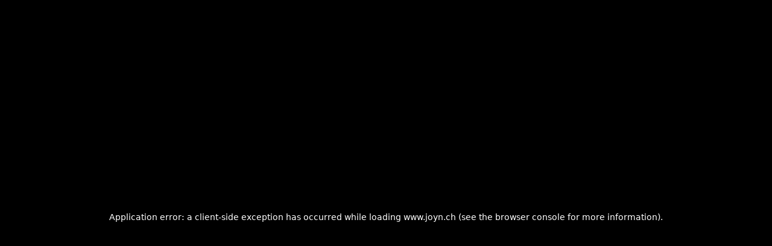

--- FILE ---
content_type: text/html; charset=utf-8
request_url: https://www.joyn.ch/mediatheken/prosieben
body_size: 34647
content:
<!DOCTYPE html><html lang="de" class="Layout--rebranded"><head><meta charSet="utf-8"/><meta name="viewport" content="width=device-width, initial-scale=1"/><meta name="viewport" content="width=device-width, initial-scale=1, maximum-scale=5.0"/><meta name="viewport" content="width=device-width, initial-scale=1, maximum-scale=5.0"/><link rel="stylesheet" href="/_next/static/css/c007b58a345964a3.css" data-precedence="next"/><link rel="stylesheet" href="/_next/static/css/c33724ec551d0020.css" data-precedence="next"/><link rel="stylesheet" href="/_next/static/css/cc33808777795e65.css" data-precedence="next"/><link rel="stylesheet" href="/_next/static/css/96315884bd006643.css" data-precedence="next"/><link rel="stylesheet" href="/_next/static/css/b27efc7fe0031269.css" data-precedence="next"/><link rel="stylesheet" href="/_next/static/css/cbf808ab067585ed.css" data-precedence="next"/><link rel="stylesheet" href="/_next/static/css/c37190a1c8407d78.css" data-precedence="next"/><link rel="stylesheet" href="/_next/static/css/a92cc8e762efd5bd.css" data-precedence="next"/><link rel="stylesheet" href="/_next/static/css/fddf981102d893c5.css" data-precedence="next"/><link rel="stylesheet" href="/_next/static/css/fad5aac6c57e399c.css" data-precedence="next"/><link rel="stylesheet" href="/_next/static/css/ba4d2dd996edb711.css" data-precedence="next"/><link rel="stylesheet" href="/_next/static/css/9325316aab8de8e0.css" data-precedence="next"/><link rel="stylesheet" href="/_next/static/css/6b0171dd79a997e7.css" data-precedence="next"/><link rel="stylesheet" href="/_next/static/css/43c2791c1c566d56.css" data-precedence="next"/><link rel="stylesheet" href="/_next/static/css/4ead710a527a687f.css" data-precedence="next"/><link rel="stylesheet" href="/_next/static/css/c08f992f522a3d55.css" data-precedence="next"/><link href="/_next/static/css/75f3427f5d7ee0cd.css" rel="stylesheet" as="style" data-precedence="dynamic"/><link href="/_next/static/css/9c10d9978105cd0a.css" rel="stylesheet" as="style" data-precedence="dynamic"/><link href="/_next/static/css/d53710b176ac4ab1.css" rel="stylesheet" as="style" data-precedence="dynamic"/><link href="/_next/static/css/2a6aa2f1db07f685.css" rel="stylesheet" as="style" data-precedence="dynamic"/><link rel="preload" as="script" fetchPriority="low" href="/_next/static/chunks/webpack-f0817b6e4aa67ea0.js"/><script src="/_next/static/chunks/626eebc1-a09bafc6657b0976.js" async=""></script><script src="/_next/static/chunks/387-b8c71bf8951d8cda.js" async=""></script><script src="/_next/static/chunks/main-app-53b6ffb31bdb1b72.js" async=""></script><script src="/_next/static/chunks/9343-0ef104ee4d583edd.js" async=""></script><script src="/_next/static/chunks/1195-8a04dbf977531efc.js" async=""></script><script src="/_next/static/chunks/2605-0d9d51dc66a61d63.js" async=""></script><script src="/_next/static/chunks/1779-720219a4bcaae141.js" async=""></script><script src="/_next/static/chunks/4433-df76703784f1fc24.js" async=""></script><script src="/_next/static/chunks/9039-5de274f66111592e.js" async=""></script><script src="/_next/static/chunks/1141-cf0cd4452ff0d9b3.js" async=""></script><script src="/_next/static/chunks/2649-29eb2cf880963117.js" async=""></script><script src="/_next/static/chunks/3259-67342865bc5040de.js" async=""></script><script src="/_next/static/chunks/3008-82404860eddce416.js" async=""></script><script src="/_next/static/chunks/1777-d797564647fcc69a.js" async=""></script><script src="/_next/static/chunks/4709-4fe8723e08f4f6a1.js" async=""></script><script src="/_next/static/chunks/6462-918a845bc80f5973.js" async=""></script><script src="/_next/static/chunks/8612-75054540ed0e92ef.js" async=""></script><script src="/_next/static/chunks/2044-1ace81623b9e7ff2.js" async=""></script><script src="/_next/static/chunks/6208-4f89e0718bcb1689.js" async=""></script><script src="/_next/static/chunks/3691-71696a8779970880.js" async=""></script><script src="/_next/static/chunks/app/layout-4b493a8d26e05bd0.js" async=""></script><script src="/_next/static/chunks/2973-b7b9c37c4e3e5b76.js" async=""></script><script src="/_next/static/chunks/3397-3ebfa02a5aaf9fd8.js" async=""></script><script src="/_next/static/chunks/7874-1c424413849e1327.js" async=""></script><script src="/_next/static/chunks/2642-88ed0f61a8dfa360.js" async=""></script><script src="/_next/static/chunks/6575-63e04ac210f806d1.js" async=""></script><script src="/_next/static/chunks/1103-be759d6431413b75.js" async=""></script><script src="/_next/static/chunks/9299-f067e12aa96ee330.js" async=""></script><script src="/_next/static/chunks/7224-77b28f4dde48573f.js" async=""></script><script src="/_next/static/chunks/app/not-found-3d4c30c383eba3a5.js" async=""></script><script src="/_next/static/chunks/app/mediatheken/test/%5Bpath%5D/layout-956f4b2aee1c2f9c.js" async=""></script><script src="/_next/static/chunks/4978-8af718e2b373cb28.js" async=""></script><script src="/_next/static/chunks/7097-05371d37916371f1.js" async=""></script><script src="/_next/static/chunks/7110-3c99fecf4754302f.js" async=""></script><script src="/_next/static/chunks/6962-8154bac82b5aec21.js" async=""></script><script src="/_next/static/chunks/6240-6ddea7067ce62544.js" async=""></script><script src="/_next/static/chunks/3965-6dcc6d806100eae5.js" async=""></script><script src="/_next/static/chunks/6033-f2bf8ac61ea4681e.js" async=""></script><script src="/_next/static/chunks/5164-1e772c5e99edafa2.js" async=""></script><script src="/_next/static/chunks/4959-883aeb51a77ee43a.js" async=""></script><script src="/_next/static/chunks/6057-d0ef87215fbdd5c0.js" async=""></script><script src="/_next/static/chunks/app/mediatheken/test/%5Bpath%5D/page-820e083bb8765f81.js" async=""></script><link rel="preload" href="/_next/static/chunks/3094.2418cba1b38e2f2e.js" as="script" fetchPriority="low"/><link rel="preload" href="/_next/static/chunks/6880-6999df2c76876a74.js" as="script" fetchPriority="low"/><link rel="preload" href="/_next/static/chunks/7982-a4ab3812479b8d7b.js" as="script" fetchPriority="low"/><link rel="preload" href="/_next/static/chunks/9402.7eb1ca815d998697.js" as="script" fetchPriority="low"/><link rel="preload" href="/_next/static/chunks/6496.96fffb8879013d3b.js" as="script" fetchPriority="low"/><title>Joyn Mediathek - Serien, Filme &amp; Live TV jederzeit streamen</title><meta name="theme-color" content="#000"/><meta name="apple-mobile-web-app-capable" content="yes"/><meta name="mobile-web-app-capable" content="yes"/><meta name="google.play-app" content="app-id=ch.zappn"/><meta name="google-site-verification" content="57Ow9iiym1b7861sXjFIB0ALbf1PHo2CEHMpkrdSokc"/><meta name="application-name" content="Joyn"/><meta name="apple-mobile-web-app-status-bar-style" content="black-translucent"/><meta name="apple-mobile-web-app-title" content="Joyn"/><link rel="dns-prefetch" href="https://img.joyn.de"/><link rel="dns-prefetch" href="https://hello.myfonts.net"/><link rel="search" href="https://www.joyn.ch/opensearch.xml" type="application/opensearchdescription+xml" title="Joyn"/><link rel="dns-prefetch" href="https://auth.joyn.de"/><link rel="preconnect" href="https://api.joyn.de/graphql"/><link rel="apple-touch-icon" href="/icons/apple-touch-icon-57x57.png" sizes="57x57"/><link rel="apple-touch-icon" href="/icons/apple-touch-icon-60x60.png" sizes="60x60"/><link rel="apple-touch-icon" href="/icons/apple-touch-icon-72x72.png" sizes="72x72"/><link rel="apple-touch-icon" href="/icons/apple-touch-icon-76x76.png" sizes="76x76"/><link rel="apple-touch-icon" href="/icons/apple-touch-icon-114x114.png" sizes="114x114"/><link rel="apple-touch-icon" href="/icons/apple-touch-icon-120x120.png" sizes="120x120"/><link rel="apple-touch-icon" href="/icons/apple-touch-icon-144x144.png" sizes="144x144"/><link rel="apple-touch-icon" href="/icons/apple-touch-icon-152x152.png" sizes="152x152"/><link rel="apple-touch-icon" href="/icons/apple-touch-icon-167x167.png" sizes="167x167"/><link rel="apple-touch-icon" href="/icons/apple-touch-icon-180x180.png" sizes="180x180"/><link rel="apple-touch-icon" href="/icons/apple-touch-icon-1024x1024.png" sizes="1024x1024"/><link rel="apple-touch-startup-image" href="/icons/apple-touch-startup-image-640x1136.png" media="(device-width: 320px) and (device-height: 568px) and (-webkit-device-pixel-ratio: 2) and (orientation: portrait)"/><link rel="apple-touch-startup-image" href="/icons/apple-touch-startup-image-750x1334.png" media="(device-width: 375px) and (device-height: 667px) and (-webkit-device-pixel-ratio: 2) and (orientation: portrait)"/><link rel="apple-touch-startup-image" href="/icons/apple-touch-startup-image-828x1792.png" media="(device-width: 414px) and (device-height: 896px) and (-webkit-device-pixel-ratio: 2) and (orientation: portrait)"/><link rel="apple-touch-startup-image" href="/icons/apple-touch-startup-image-1125x2436.png" media="(device-width: 375px) and (device-height: 812px) and (-webkit-device-pixel-ratio: 3) and (orientation: portrait)"/><link rel="apple-touch-startup-image" href="/icons/apple-touch-startup-image-1242x2208.png" media="(device-width: 414px) and (device-height: 736px) and (-webkit-device-pixel-ratio: 3) and (orientation: portrait)"/><link rel="apple-touch-startup-image" href="/icons/apple-touch-startup-image-1242x2688.png" media="(device-width: 414px) and (device-height: 896px) and (-webkit-device-pixel-ratio: 3) and (orientation: portrait)"/><link rel="apple-touch-startup-image" href="/icons/apple-touch-startup-image-1536x2048.png" media="(device-width: 768px) and (device-height: 1024px) and (-webkit-device-pixel-ratio: 2) and (orientation: portrait)"/><link rel="apple-touch-startup-image" href="/icons/apple-touch-startup-image-1668x2224.png" media="(device-width: 834px) and (device-height: 1112px) and (-webkit-device-pixel-ratio: 2) and (orientation: portrait)"/><link rel="apple-touch-startup-image" href="/icons/apple-touch-startup-image-1668x2388.png" media="(device-width: 834px) and (device-height: 1194px) and (-webkit-device-pixel-ratio: 2) and (orientation: portrait)"/><link rel="apple-touch-startup-image" href="/icons/apple-touch-startup-image-2048x2732.png" media="(device-width: 1024px) and (device-height: 1366px) and (-webkit-device-pixel-ratio: 2) and (orientation: portrait)"/><link rel="apple-touch-startup-image" href="/icons/apple-touch-startup-image-1620x2160.png" media="(device-width: 810px) and (device-height: 1080px) and (-webkit-device-pixel-ratio: 2) and (orientation: portrait)"/><link rel="apple-touch-startup-image" href="/icons/apple-touch-startup-image-1136x640.png" media="(device-width: 320px) and (device-height: 568px) and (-webkit-device-pixel-ratio: 2) and (orientation: landscape)"/><link rel="apple-touch-startup-image" href="/icons/apple-touch-startup-image-1334x750.png" media="(device-width: 375px) and (device-height: 667px) and (-webkit-device-pixel-ratio: 2) and (orientation: landscape)"/><link rel="apple-touch-startup-image" href="/icons/apple-touch-startup-image-1792x828.png" media="(device-width: 414px) and (device-height: 896px) and (-webkit-device-pixel-ratio: 2) and (orientation: landscape)"/><link rel="apple-touch-startup-image" href="/icons/apple-touch-startup-image-2436x1125.png" media="(device-width: 375px) and (device-height: 812px) and (-webkit-device-pixel-ratio: 3) and (orientation: landscape)"/><link rel="apple-touch-startup-image" href="/icons/apple-touch-startup-image-2208x1242.png" media="(device-width: 414px) and (device-height: 736px) and (-webkit-device-pixel-ratio: 3) and (orientation: landscape)"/><link rel="apple-touch-startup-image" href="/icons/apple-touch-startup-image-2688x1242.png" media="(device-width: 414px) and (device-height: 896px) and (-webkit-device-pixel-ratio: 3) and (orientation: landscape)"/><link rel="apple-touch-startup-image" href="/icons/apple-touch-startup-image-2048x1536.png" media="(device-width: 768px) and (device-height: 1024px) and (-webkit-device-pixel-ratio: 2) and (orientation: landscape)"/><link rel="apple-touch-startup-image" href="/icons/apple-touch-startup-image-2224x1668.png" media="(device-width: 834px) and (device-height: 1112px) and (-webkit-device-pixel-ratio: 2) and (orientation: landscape)"/><link rel="apple-touch-startup-image" href="/icons/apple-touch-startup-image-2388x1668.png" media="(device-width: 834px) and (device-height: 1194px) and (-webkit-device-pixel-ratio: 2) and (orientation: landscape)"/><link rel="apple-touch-startup-image" href="/icons/apple-touch-startup-image-2732x2048.png" media="(device-width: 1024px) and (device-height: 1366px) and (-webkit-device-pixel-ratio: 2) and (orientation: landscape)"/><link rel="apple-touch-startup-image" href="/icons/apple-touch-startup-image-2160x1620.png" media="(device-width: 810px) and (device-height: 1080px) and (-webkit-device-pixel-ratio: 2) and (orientation: landscape)"/><meta name="description" content="Jetzt einfach auf Joyn deine Lieblingssender, Serien und Filme online anschauen – wann du willst und wo du willst."/><link rel="canonical" href="https://www.joyn.ch/mediatheken/prosieben"/><meta name="robots" content="index, follow"/><meta property="og:title" content="Joyn Mediathek - Serien, Filme &amp; Live TV jederzeit streamen"/><meta property="og:description" content="Jetzt einfach auf Joyn deine Lieblingssender, Serien und Filme online anschauen – wann du willst und wo du willst."/><meta property="og:url" content="https://www.joyn.ch/mediatheken/prosieben"/><meta property="og:image" content="https://www.joyn.ch/static/joyn_share.png"/><meta property="og:site_name" content="Joyn"/><meta property="og:locale" content="de_CH"/><script>document.querySelectorAll('body link[rel="icon"], body link[rel="apple-touch-icon"]').forEach(el => document.head.appendChild(el))</script><script src="/_next/static/chunks/polyfills-42372ed130431b0a.js" noModule=""></script></head><body style="background-color:black"><div hidden=""><!--$--><!--/$--></div><style>:root { --global-styles-background: unset; --global-styles-overflow: auto; }</style><a class="SkipLinkMarkup_SkipLinkMarkup__BlmTO" href="#skip-link-focus-target" data-testid="SKIPL">Zum Inhalt springen</a><a class="SkipLinkMarkup_SkipLinkMarkup__BlmTO" href="/barrierefreie-inhalte" data-testid="SKIPLBF">Barrierefrei</a><div class="PageLayoutFooterSpacer_PageLayoutFooterSpacer__y809t"><div style="--page-layout-position:static" class="PageLayoutMarkup_PageLayoutMarkup__Hwb0K"><div class="Header_Header__InterSectionWrapper__ieRtc"></div><header data-testid="Header" class=""><div style="--header-background-opacity:0.7" class="Header_Header__GradientWrapper__ZbMw1 Header_Header__GradientWrapper--rebranded__ONCDs"></div><div class="Header_BackDrop__duc3U Header_BackDrop--rebranded___LEQW" style="--header-backdrop-animation-duration:0.2s"></div><div class="Header_HeaderWrapper__1sZ_R Header_HeaderWrapper--mobile__7nxk8 Header_HeaderWrapper--mobile--logo-centered__9GTr3" data-testid="HDRM"><button aria-controls="HeaderMobileUl" aria-expanded="false" class="HamburgerButton_HamburgerButton__9MVwo" data-testid="HM"><img alt="Hauptmenü" width="28" height="28" decoding="async" data-nimg="1" style="color:transparent" src="/_next/static/media/ico-hamburger.5f4f2bc7.svg"/></button><a href="/" class="HeaderLogo_HeaderLogo__wv9x4 HeaderLogo_HeaderLogo--center__Mht_R" data-testid="HDRLG"><svg width="67px" height="28px" viewBox="0 0 67 28" fill="none"><title>Joyn</title><path d="M25.112 9.45c0-2.45-1.662-4.287-4.024-4.287-2.363 0-4.026 1.837-4.026 4.287s1.663 4.287 4.025 4.287c2.363 0 4.025-1.837 4.025-4.287zm5.425 0c0 5.21-4.239 9.45-9.45 9.45-5.21 0-9.45-4.24-9.45-9.45 0-5.21 4.24-9.45 9.45-9.45 5.211 0 9.45 4.24 9.45 9.45zM0 .525v5.162h4.638v14.175c0 1.576-.875 2.976-2.625 2.976H0V28h2.013c4.724 0 8.05-3.719 8.05-8.269V.525H0zM60.463 0c-1.574 0-3.302.442-4.55 1.99V.525h-5.425v17.85h5.424V8.225c0-1.662.875-3.062 2.617-3.062 1.758 0 2.633 1.4 2.633 2.975v10.237h5.426V7c0-4.462-2.45-7-6.125-7zM42.787.525h5.426v19.206c0 4.55-3.325 8.269-8.05 8.269-4.638 0-8.05-3.675-8.05-7.7h5.424c.088 1.4 1.138 2.537 2.625 2.537 1.75 0 2.625-1.4 2.625-2.975V16.91c-1.248 1.548-2.976 1.99-4.55 1.99-3.675 0-6.125-2.538-6.125-7V.525h5.425v10.238c0 1.574.875 2.974 2.634 2.974 1.741 0 2.616-1.4 2.616-3.062V.525z" fill="currentColor" fill-rule="evenodd"></path></svg></a><nav class="MainMenu_MainMenuNav__nCD_O MainMenu_MainMenuNav--closed__tCqDG" aria-label="Haupt Menüleiste" data-testid="HDRNAV"><ul class="MainMenu_MainMenuList__fQq7j"><div data-testid="VISH" class="VisuallyHidden_VisuallyHidden__PjC9D"><li class="MainMenuItem_MainMenuListItem__Oo1Ef"><a class="MainMenuItem_MainMenuItemLink__9rotL MainMenuItem_MainMenuItemLink--rebranded__I6oI2" data-testid="HDRNAVNP" href="/"><span style="--ui-typography-font-family-xxxs:var(--global-ui-font-campton-book);--ui-typography-font-size-xxxs:1rem;--ui-typography-line-height-xxxs:1.2;--ui-typography-font-family-m:var(--global-ui-font-campton-book);--ui-typography-font-size-m:0.9375rem;--ui-typography-line-height-m:1.2;--ui-typography-font-family-l:var(--global-ui-font-campton-book);--ui-typography-font-size-l:1.125rem;--ui-typography-line-height-l:1.2" class="Typography_Typography__iP2DB MainMenuItem_MainMenuItemLinkTextPlaceholder__mOGNm Typography_Typography--xxxs__t9bQF Typography_Typography--m__D_XQd Typography_Typography--l__KSpvV" aria-hidden="true">Neu &amp; beliebt</span><span style="--ui-typography-font-family-xxxs:var(--global-ui-font-campton-book);--ui-typography-font-size-xxxs:1rem;--ui-typography-line-height-xxxs:1.2;--ui-typography-font-family-m:var(--global-ui-font-campton-book);--ui-typography-font-size-m:0.9375rem;--ui-typography-line-height-m:1.2;--ui-typography-font-family-l:var(--global-ui-font-campton-book);--ui-typography-font-size-l:1.125rem;--ui-typography-line-height-l:1.2" class="Typography_Typography__iP2DB MainMenuItem_MainMenuItemLinkText__Z3JtH Typography_Typography--xxxs__t9bQF Typography_Typography--m__D_XQd Typography_Typography--l__KSpvV">Neu &amp; beliebt</span></a></li></div><div data-testid="VISH" class="VisuallyHidden_VisuallyHidden__PjC9D"><li class="MainMenuItem_MainMenuListItem__Oo1Ef"><a class="MainMenuItem_MainMenuItemLink__9rotL MainMenuItem_MainMenuItemLink--rebranded__I6oI2" data-testid="HDRNAVFY" href="/fuer-dich"><span style="--ui-typography-font-family-xxxs:var(--global-ui-font-campton-book);--ui-typography-font-size-xxxs:1rem;--ui-typography-line-height-xxxs:1.2;--ui-typography-font-family-m:var(--global-ui-font-campton-book);--ui-typography-font-size-m:0.9375rem;--ui-typography-line-height-m:1.2;--ui-typography-font-family-l:var(--global-ui-font-campton-book);--ui-typography-font-size-l:1.125rem;--ui-typography-line-height-l:1.2" class="Typography_Typography__iP2DB MainMenuItem_MainMenuItemLinkTextPlaceholder__mOGNm Typography_Typography--xxxs__t9bQF Typography_Typography--m__D_XQd Typography_Typography--l__KSpvV" aria-hidden="true">Für Dich</span><span style="--ui-typography-font-family-xxxs:var(--global-ui-font-campton-book);--ui-typography-font-size-xxxs:1rem;--ui-typography-line-height-xxxs:1.2;--ui-typography-font-family-m:var(--global-ui-font-campton-book);--ui-typography-font-size-m:0.9375rem;--ui-typography-line-height-m:1.2;--ui-typography-font-family-l:var(--global-ui-font-campton-book);--ui-typography-font-size-l:1.125rem;--ui-typography-line-height-l:1.2" class="Typography_Typography__iP2DB MainMenuItem_MainMenuItemLinkText__Z3JtH Typography_Typography--xxxs__t9bQF Typography_Typography--m__D_XQd Typography_Typography--l__KSpvV">Für Dich</span></a></li></div><div data-testid="VISH" class="VisuallyHidden_VisuallyHidden__PjC9D"><li class="MainMenuItem_MainMenuListItem__Oo1Ef MainMenuItem_MainMenuListItem--active__OlONA"><a class="MainMenuItem_MainMenuItemLink__9rotL MainMenuItem_MainMenuItemLink--rebranded__I6oI2 MainMenuItem_MainMenuItemLink--active__IfCoN" data-testid="HDRNAVME" href="/mediatheken"><span style="--ui-typography-font-family-xxxs:var(--global-ui-font-campton-bold);--ui-typography-font-size-xxxs:1rem;--ui-typography-line-height-xxxs:1.2;--ui-typography-font-family-m:var(--global-ui-font-campton-bold);--ui-typography-font-size-m:0.9375rem;--ui-typography-line-height-m:1.2;--ui-typography-font-family-l:var(--global-ui-font-campton-bold);--ui-typography-font-size-l:1.125rem;--ui-typography-line-height-l:1.2" class="Typography_Typography__iP2DB MainMenuItem_MainMenuItemLinkTextPlaceholder__mOGNm Typography_Typography--xxxs__t9bQF Typography_Typography--m__D_XQd Typography_Typography--l__KSpvV" aria-hidden="true">Mediatheken</span><span style="--ui-typography-font-family-xxxs:var(--global-ui-font-campton-bold);--ui-typography-font-size-xxxs:1rem;--ui-typography-line-height-xxxs:1.2;--ui-typography-font-family-m:var(--global-ui-font-campton-bold);--ui-typography-font-size-m:0.9375rem;--ui-typography-line-height-m:1.2;--ui-typography-font-family-l:var(--global-ui-font-campton-bold);--ui-typography-font-size-l:1.125rem;--ui-typography-line-height-l:1.2" class="Typography_Typography__iP2DB MainMenuItem_MainMenuItemLinkText__Z3JtH Typography_Typography--xxxs__t9bQF Typography_Typography--m__D_XQd Typography_Typography--l__KSpvV">Mediatheken</span></a></li></div><div data-testid="VISH" class="VisuallyHidden_VisuallyHidden__PjC9D"><li class="MainMenuItem_MainMenuListItem__Oo1Ef"><a class="MainMenuItem_MainMenuItemLink__9rotL MainMenuItem_MainMenuItemLink--rebranded__I6oI2" data-testid="HDRNAVL" href="/play/live-tv"><span style="--ui-typography-font-family-xxxs:var(--global-ui-font-campton-book);--ui-typography-font-size-xxxs:1rem;--ui-typography-line-height-xxxs:1.2;--ui-typography-font-family-m:var(--global-ui-font-campton-book);--ui-typography-font-size-m:0.9375rem;--ui-typography-line-height-m:1.2;--ui-typography-font-family-l:var(--global-ui-font-campton-book);--ui-typography-font-size-l:1.125rem;--ui-typography-line-height-l:1.2" class="Typography_Typography__iP2DB MainMenuItem_MainMenuItemLinkTextPlaceholder__mOGNm Typography_Typography--xxxs__t9bQF Typography_Typography--m__D_XQd Typography_Typography--l__KSpvV" aria-hidden="true">Live TV</span><span style="--ui-typography-font-family-xxxs:var(--global-ui-font-campton-book);--ui-typography-font-size-xxxs:1rem;--ui-typography-line-height-xxxs:1.2;--ui-typography-font-family-m:var(--global-ui-font-campton-book);--ui-typography-font-size-m:0.9375rem;--ui-typography-line-height-m:1.2;--ui-typography-font-family-l:var(--global-ui-font-campton-book);--ui-typography-font-size-l:1.125rem;--ui-typography-line-height-l:1.2" class="Typography_Typography__iP2DB MainMenuItem_MainMenuItemLinkText__Z3JtH Typography_Typography--xxxs__t9bQF Typography_Typography--m__D_XQd Typography_Typography--l__KSpvV">Live TV</span></a></li></div><div data-testid="VISH" class="VisuallyHidden_VisuallyHidden__PjC9D"><li class="MainMenuItem_MainMenuListItem__Oo1Ef"><a class="MainMenuItem_MainMenuItemLink__9rotL MainMenuItem_MainMenuItemLink--rebranded__I6oI2" data-testid="HDRNAVS" href="/serien"><span style="--ui-typography-font-family-xxxs:var(--global-ui-font-campton-book);--ui-typography-font-size-xxxs:1rem;--ui-typography-line-height-xxxs:1.2;--ui-typography-font-family-m:var(--global-ui-font-campton-book);--ui-typography-font-size-m:0.9375rem;--ui-typography-line-height-m:1.2;--ui-typography-font-family-l:var(--global-ui-font-campton-book);--ui-typography-font-size-l:1.125rem;--ui-typography-line-height-l:1.2" class="Typography_Typography__iP2DB MainMenuItem_MainMenuItemLinkTextPlaceholder__mOGNm Typography_Typography--xxxs__t9bQF Typography_Typography--m__D_XQd Typography_Typography--l__KSpvV" aria-hidden="true">Serien</span><span style="--ui-typography-font-family-xxxs:var(--global-ui-font-campton-book);--ui-typography-font-size-xxxs:1rem;--ui-typography-line-height-xxxs:1.2;--ui-typography-font-family-m:var(--global-ui-font-campton-book);--ui-typography-font-size-m:0.9375rem;--ui-typography-line-height-m:1.2;--ui-typography-font-family-l:var(--global-ui-font-campton-book);--ui-typography-font-size-l:1.125rem;--ui-typography-line-height-l:1.2" class="Typography_Typography__iP2DB MainMenuItem_MainMenuItemLinkText__Z3JtH Typography_Typography--xxxs__t9bQF Typography_Typography--m__D_XQd Typography_Typography--l__KSpvV">Serien</span></a></li></div><div data-testid="VISH" class="VisuallyHidden_VisuallyHidden__PjC9D"><li class="MainMenuItem_MainMenuListItem__Oo1Ef"><a class="MainMenuItem_MainMenuItemLink__9rotL MainMenuItem_MainMenuItemLink--rebranded__I6oI2" data-testid="HDRNAVM" href="/filme"><span style="--ui-typography-font-family-xxxs:var(--global-ui-font-campton-book);--ui-typography-font-size-xxxs:1rem;--ui-typography-line-height-xxxs:1.2;--ui-typography-font-family-m:var(--global-ui-font-campton-book);--ui-typography-font-size-m:0.9375rem;--ui-typography-line-height-m:1.2;--ui-typography-font-family-l:var(--global-ui-font-campton-book);--ui-typography-font-size-l:1.125rem;--ui-typography-line-height-l:1.2" class="Typography_Typography__iP2DB MainMenuItem_MainMenuItemLinkTextPlaceholder__mOGNm Typography_Typography--xxxs__t9bQF Typography_Typography--m__D_XQd Typography_Typography--l__KSpvV" aria-hidden="true">Filme</span><span style="--ui-typography-font-family-xxxs:var(--global-ui-font-campton-book);--ui-typography-font-size-xxxs:1rem;--ui-typography-line-height-xxxs:1.2;--ui-typography-font-family-m:var(--global-ui-font-campton-book);--ui-typography-font-size-m:0.9375rem;--ui-typography-line-height-m:1.2;--ui-typography-font-family-l:var(--global-ui-font-campton-book);--ui-typography-font-size-l:1.125rem;--ui-typography-line-height-l:1.2" class="Typography_Typography__iP2DB MainMenuItem_MainMenuItemLinkText__Z3JtH Typography_Typography--xxxs__t9bQF Typography_Typography--m__D_XQd Typography_Typography--l__KSpvV">Filme</span></a></li></div><div data-testid="VISH" class="VisuallyHidden_VisuallyHidden__PjC9D"><li class="MainMenuItem_MainMenuListItem__Oo1Ef"><a class="MainMenuItem_MainMenuItemLink__9rotL MainMenuItem_MainMenuItemLink--rebranded__I6oI2" data-testid="HDRNAVN" href="/news"><span style="--ui-typography-font-family-xxxs:var(--global-ui-font-campton-book);--ui-typography-font-size-xxxs:1rem;--ui-typography-line-height-xxxs:1.2;--ui-typography-font-family-m:var(--global-ui-font-campton-book);--ui-typography-font-size-m:0.9375rem;--ui-typography-line-height-m:1.2;--ui-typography-font-family-l:var(--global-ui-font-campton-book);--ui-typography-font-size-l:1.125rem;--ui-typography-line-height-l:1.2" class="Typography_Typography__iP2DB MainMenuItem_MainMenuItemLinkTextPlaceholder__mOGNm Typography_Typography--xxxs__t9bQF Typography_Typography--m__D_XQd Typography_Typography--l__KSpvV" aria-hidden="true">News &amp; Doku</span><span style="--ui-typography-font-family-xxxs:var(--global-ui-font-campton-book);--ui-typography-font-size-xxxs:1rem;--ui-typography-line-height-xxxs:1.2;--ui-typography-font-family-m:var(--global-ui-font-campton-book);--ui-typography-font-size-m:0.9375rem;--ui-typography-line-height-m:1.2;--ui-typography-font-family-l:var(--global-ui-font-campton-book);--ui-typography-font-size-l:1.125rem;--ui-typography-line-height-l:1.2" class="Typography_Typography__iP2DB MainMenuItem_MainMenuItemLinkText__Z3JtH Typography_Typography--xxxs__t9bQF Typography_Typography--m__D_XQd Typography_Typography--l__KSpvV">News &amp; Doku</span></a></li></div><div data-testid="VISH" class="VisuallyHidden_VisuallyHidden__PjC9D"><li class="MainMenuItem_MainMenuListItem__Oo1Ef"><a class="MainMenuItem_MainMenuItemLink__9rotL MainMenuItem_MainMenuItemLink--rebranded__I6oI2" data-testid="" href="/reality"><span style="--ui-typography-font-family-xxxs:var(--global-ui-font-campton-book);--ui-typography-font-size-xxxs:1rem;--ui-typography-line-height-xxxs:1.2;--ui-typography-font-family-m:var(--global-ui-font-campton-book);--ui-typography-font-size-m:0.9375rem;--ui-typography-line-height-m:1.2;--ui-typography-font-family-l:var(--global-ui-font-campton-book);--ui-typography-font-size-l:1.125rem;--ui-typography-line-height-l:1.2" class="Typography_Typography__iP2DB MainMenuItem_MainMenuItemLinkTextPlaceholder__mOGNm Typography_Typography--xxxs__t9bQF Typography_Typography--m__D_XQd Typography_Typography--l__KSpvV" aria-hidden="true">Reality</span><span style="--ui-typography-font-family-xxxs:var(--global-ui-font-campton-book);--ui-typography-font-size-xxxs:1rem;--ui-typography-line-height-xxxs:1.2;--ui-typography-font-family-m:var(--global-ui-font-campton-book);--ui-typography-font-size-m:0.9375rem;--ui-typography-line-height-m:1.2;--ui-typography-font-family-l:var(--global-ui-font-campton-book);--ui-typography-font-size-l:1.125rem;--ui-typography-line-height-l:1.2" class="Typography_Typography__iP2DB MainMenuItem_MainMenuItemLinkText__Z3JtH Typography_Typography--xxxs__t9bQF Typography_Typography--m__D_XQd Typography_Typography--l__KSpvV">Reality</span></a></li></div></ul></nav><a class="HeaderSearch_HeaderSearchWrapper__fi4Kx" data-testid="HDRSB" href="/suche"><img alt="Suche" width="28" height="28" decoding="async" data-nimg="1" style="color:transparent" src="/_next/static/media/ico-search.ac34d4c0.svg"/></a><a href="/mein-account" class="HeaderAccountIcon_HeaderAccountLink__lp2jf" data-testid="LGST" aria-label="Login" style="--header-account-background-color:transparent"><img alt="Mein Account" width="28" height="28" decoding="async" data-nimg="1" style="color:transparent" src="/_next/static/media/ico-account.345e57f6.svg"/></a></div><div class="Header_HeaderWrapper__1sZ_R Header_HeaderWrapper--desktop__STpjL" data-testid="HDRD"><a href="/" class="HeaderLogo_HeaderLogo__wv9x4 HeaderLogo_HeaderLogo--center__Mht_R" data-testid="HDRLG"><svg width="67px" height="28px" viewBox="0 0 67 28" fill="none"><title>Joyn</title><path d="M25.112 9.45c0-2.45-1.662-4.287-4.024-4.287-2.363 0-4.026 1.837-4.026 4.287s1.663 4.287 4.025 4.287c2.363 0 4.025-1.837 4.025-4.287zm5.425 0c0 5.21-4.239 9.45-9.45 9.45-5.21 0-9.45-4.24-9.45-9.45 0-5.21 4.24-9.45 9.45-9.45 5.211 0 9.45 4.24 9.45 9.45zM0 .525v5.162h4.638v14.175c0 1.576-.875 2.976-2.625 2.976H0V28h2.013c4.724 0 8.05-3.719 8.05-8.269V.525H0zM60.463 0c-1.574 0-3.302.442-4.55 1.99V.525h-5.425v17.85h5.424V8.225c0-1.662.875-3.062 2.617-3.062 1.758 0 2.633 1.4 2.633 2.975v10.237h5.426V7c0-4.462-2.45-7-6.125-7zM42.787.525h5.426v19.206c0 4.55-3.325 8.269-8.05 8.269-4.638 0-8.05-3.675-8.05-7.7h5.424c.088 1.4 1.138 2.537 2.625 2.537 1.75 0 2.625-1.4 2.625-2.975V16.91c-1.248 1.548-2.976 1.99-4.55 1.99-3.675 0-6.125-2.538-6.125-7V.525h5.425v10.238c0 1.574.875 2.974 2.634 2.974 1.741 0 2.616-1.4 2.616-3.062V.525z" fill="currentColor" fill-rule="evenodd"></path></svg></a><nav class="MainMenu_MainMenuNav__nCD_O MainMenu_MainMenuNav--closed__tCqDG" aria-label="Haupt Menüleiste" data-testid="HDRNAV"><ul class="MainMenu_MainMenuList__fQq7j"><div data-testid="VISH" class="VisuallyHidden_VisuallyHidden__PjC9D"><li class="MainMenuItem_MainMenuListItem__Oo1Ef MainMenuItem_MainMenuListItem--desktop__3uOpQ"><a class="MainMenuItem_MainMenuItemLink__9rotL MainMenuItem_MainMenuItemLink--rebranded__I6oI2" data-testid="HDRNAVNP" href="/"><span style="--ui-typography-font-family-xxxs:var(--global-ui-font-campton-book);--ui-typography-font-size-xxxs:1rem;--ui-typography-line-height-xxxs:1.2;--ui-typography-font-family-m:var(--global-ui-font-campton-book);--ui-typography-font-size-m:0.9375rem;--ui-typography-line-height-m:1.2;--ui-typography-font-family-l:var(--global-ui-font-campton-book);--ui-typography-font-size-l:1.125rem;--ui-typography-line-height-l:1.2" class="Typography_Typography__iP2DB MainMenuItem_MainMenuItemLinkTextPlaceholder__mOGNm Typography_Typography--xxxs__t9bQF Typography_Typography--m__D_XQd Typography_Typography--l__KSpvV" aria-hidden="true">Neu &amp; beliebt</span><span style="--ui-typography-font-family-xxxs:var(--global-ui-font-campton-book);--ui-typography-font-size-xxxs:1rem;--ui-typography-line-height-xxxs:1.2;--ui-typography-font-family-m:var(--global-ui-font-campton-book);--ui-typography-font-size-m:0.9375rem;--ui-typography-line-height-m:1.2;--ui-typography-font-family-l:var(--global-ui-font-campton-book);--ui-typography-font-size-l:1.125rem;--ui-typography-line-height-l:1.2" class="Typography_Typography__iP2DB MainMenuItem_MainMenuItemLinkText__Z3JtH Typography_Typography--xxxs__t9bQF Typography_Typography--m__D_XQd Typography_Typography--l__KSpvV">Neu &amp; beliebt</span></a></li></div><div data-testid="VISH" class="VisuallyHidden_VisuallyHidden__PjC9D"><li class="MainMenuItem_MainMenuListItem__Oo1Ef MainMenuItem_MainMenuListItem--desktop__3uOpQ"><a class="MainMenuItem_MainMenuItemLink__9rotL MainMenuItem_MainMenuItemLink--rebranded__I6oI2" data-testid="HDRNAVFY" href="/fuer-dich"><span style="--ui-typography-font-family-xxxs:var(--global-ui-font-campton-book);--ui-typography-font-size-xxxs:1rem;--ui-typography-line-height-xxxs:1.2;--ui-typography-font-family-m:var(--global-ui-font-campton-book);--ui-typography-font-size-m:0.9375rem;--ui-typography-line-height-m:1.2;--ui-typography-font-family-l:var(--global-ui-font-campton-book);--ui-typography-font-size-l:1.125rem;--ui-typography-line-height-l:1.2" class="Typography_Typography__iP2DB MainMenuItem_MainMenuItemLinkTextPlaceholder__mOGNm Typography_Typography--xxxs__t9bQF Typography_Typography--m__D_XQd Typography_Typography--l__KSpvV" aria-hidden="true">Für Dich</span><span style="--ui-typography-font-family-xxxs:var(--global-ui-font-campton-book);--ui-typography-font-size-xxxs:1rem;--ui-typography-line-height-xxxs:1.2;--ui-typography-font-family-m:var(--global-ui-font-campton-book);--ui-typography-font-size-m:0.9375rem;--ui-typography-line-height-m:1.2;--ui-typography-font-family-l:var(--global-ui-font-campton-book);--ui-typography-font-size-l:1.125rem;--ui-typography-line-height-l:1.2" class="Typography_Typography__iP2DB MainMenuItem_MainMenuItemLinkText__Z3JtH Typography_Typography--xxxs__t9bQF Typography_Typography--m__D_XQd Typography_Typography--l__KSpvV">Für Dich</span></a></li></div><div data-testid="VISH" class="VisuallyHidden_VisuallyHidden__PjC9D"><li class="MainMenuItem_MainMenuListItem__Oo1Ef MainMenuItem_MainMenuListItem--active__OlONA MainMenuItem_MainMenuListItem--desktop__3uOpQ"><a class="MainMenuItem_MainMenuItemLink__9rotL MainMenuItem_MainMenuItemLink--rebranded__I6oI2 MainMenuItem_MainMenuItemLink--active__IfCoN" data-testid="HDRNAVME" href="/mediatheken"><span style="--ui-typography-font-family-xxxs:var(--global-ui-font-campton-bold);--ui-typography-font-size-xxxs:1rem;--ui-typography-line-height-xxxs:1.2;--ui-typography-font-family-m:var(--global-ui-font-campton-bold);--ui-typography-font-size-m:0.9375rem;--ui-typography-line-height-m:1.2;--ui-typography-font-family-l:var(--global-ui-font-campton-bold);--ui-typography-font-size-l:1.125rem;--ui-typography-line-height-l:1.2" class="Typography_Typography__iP2DB MainMenuItem_MainMenuItemLinkTextPlaceholder__mOGNm Typography_Typography--xxxs__t9bQF Typography_Typography--m__D_XQd Typography_Typography--l__KSpvV" aria-hidden="true">Mediatheken</span><span style="--ui-typography-font-family-xxxs:var(--global-ui-font-campton-bold);--ui-typography-font-size-xxxs:1rem;--ui-typography-line-height-xxxs:1.2;--ui-typography-font-family-m:var(--global-ui-font-campton-bold);--ui-typography-font-size-m:0.9375rem;--ui-typography-line-height-m:1.2;--ui-typography-font-family-l:var(--global-ui-font-campton-bold);--ui-typography-font-size-l:1.125rem;--ui-typography-line-height-l:1.2" class="Typography_Typography__iP2DB MainMenuItem_MainMenuItemLinkText__Z3JtH Typography_Typography--xxxs__t9bQF Typography_Typography--m__D_XQd Typography_Typography--l__KSpvV">Mediatheken</span></a></li></div><div data-testid="VISH" class="VisuallyHidden_VisuallyHidden__PjC9D"><li class="MainMenuItem_MainMenuListItem__Oo1Ef MainMenuItem_MainMenuListItem--desktop__3uOpQ"><a class="MainMenuItem_MainMenuItemLink__9rotL MainMenuItem_MainMenuItemLink--rebranded__I6oI2" data-testid="HDRNAVL" href="/play/live-tv"><span style="--ui-typography-font-family-xxxs:var(--global-ui-font-campton-book);--ui-typography-font-size-xxxs:1rem;--ui-typography-line-height-xxxs:1.2;--ui-typography-font-family-m:var(--global-ui-font-campton-book);--ui-typography-font-size-m:0.9375rem;--ui-typography-line-height-m:1.2;--ui-typography-font-family-l:var(--global-ui-font-campton-book);--ui-typography-font-size-l:1.125rem;--ui-typography-line-height-l:1.2" class="Typography_Typography__iP2DB MainMenuItem_MainMenuItemLinkTextPlaceholder__mOGNm Typography_Typography--xxxs__t9bQF Typography_Typography--m__D_XQd Typography_Typography--l__KSpvV" aria-hidden="true">Live TV</span><span style="--ui-typography-font-family-xxxs:var(--global-ui-font-campton-book);--ui-typography-font-size-xxxs:1rem;--ui-typography-line-height-xxxs:1.2;--ui-typography-font-family-m:var(--global-ui-font-campton-book);--ui-typography-font-size-m:0.9375rem;--ui-typography-line-height-m:1.2;--ui-typography-font-family-l:var(--global-ui-font-campton-book);--ui-typography-font-size-l:1.125rem;--ui-typography-line-height-l:1.2" class="Typography_Typography__iP2DB MainMenuItem_MainMenuItemLinkText__Z3JtH Typography_Typography--xxxs__t9bQF Typography_Typography--m__D_XQd Typography_Typography--l__KSpvV">Live TV</span></a></li></div><div data-testid="VISH" class="VisuallyHidden_VisuallyHidden__PjC9D"><li class="MainMenuItem_MainMenuListItem__Oo1Ef MainMenuItem_MainMenuListItem--desktop__3uOpQ"><a class="MainMenuItem_MainMenuItemLink__9rotL MainMenuItem_MainMenuItemLink--rebranded__I6oI2" data-testid="HDRNAVS" href="/serien"><span style="--ui-typography-font-family-xxxs:var(--global-ui-font-campton-book);--ui-typography-font-size-xxxs:1rem;--ui-typography-line-height-xxxs:1.2;--ui-typography-font-family-m:var(--global-ui-font-campton-book);--ui-typography-font-size-m:0.9375rem;--ui-typography-line-height-m:1.2;--ui-typography-font-family-l:var(--global-ui-font-campton-book);--ui-typography-font-size-l:1.125rem;--ui-typography-line-height-l:1.2" class="Typography_Typography__iP2DB MainMenuItem_MainMenuItemLinkTextPlaceholder__mOGNm Typography_Typography--xxxs__t9bQF Typography_Typography--m__D_XQd Typography_Typography--l__KSpvV" aria-hidden="true">Serien</span><span style="--ui-typography-font-family-xxxs:var(--global-ui-font-campton-book);--ui-typography-font-size-xxxs:1rem;--ui-typography-line-height-xxxs:1.2;--ui-typography-font-family-m:var(--global-ui-font-campton-book);--ui-typography-font-size-m:0.9375rem;--ui-typography-line-height-m:1.2;--ui-typography-font-family-l:var(--global-ui-font-campton-book);--ui-typography-font-size-l:1.125rem;--ui-typography-line-height-l:1.2" class="Typography_Typography__iP2DB MainMenuItem_MainMenuItemLinkText__Z3JtH Typography_Typography--xxxs__t9bQF Typography_Typography--m__D_XQd Typography_Typography--l__KSpvV">Serien</span></a></li></div><div data-testid="VISH" class="VisuallyHidden_VisuallyHidden__PjC9D"><li class="MainMenuItem_MainMenuListItem__Oo1Ef MainMenuItem_MainMenuListItem--desktop__3uOpQ"><a class="MainMenuItem_MainMenuItemLink__9rotL MainMenuItem_MainMenuItemLink--rebranded__I6oI2" data-testid="HDRNAVM" href="/filme"><span style="--ui-typography-font-family-xxxs:var(--global-ui-font-campton-book);--ui-typography-font-size-xxxs:1rem;--ui-typography-line-height-xxxs:1.2;--ui-typography-font-family-m:var(--global-ui-font-campton-book);--ui-typography-font-size-m:0.9375rem;--ui-typography-line-height-m:1.2;--ui-typography-font-family-l:var(--global-ui-font-campton-book);--ui-typography-font-size-l:1.125rem;--ui-typography-line-height-l:1.2" class="Typography_Typography__iP2DB MainMenuItem_MainMenuItemLinkTextPlaceholder__mOGNm Typography_Typography--xxxs__t9bQF Typography_Typography--m__D_XQd Typography_Typography--l__KSpvV" aria-hidden="true">Filme</span><span style="--ui-typography-font-family-xxxs:var(--global-ui-font-campton-book);--ui-typography-font-size-xxxs:1rem;--ui-typography-line-height-xxxs:1.2;--ui-typography-font-family-m:var(--global-ui-font-campton-book);--ui-typography-font-size-m:0.9375rem;--ui-typography-line-height-m:1.2;--ui-typography-font-family-l:var(--global-ui-font-campton-book);--ui-typography-font-size-l:1.125rem;--ui-typography-line-height-l:1.2" class="Typography_Typography__iP2DB MainMenuItem_MainMenuItemLinkText__Z3JtH Typography_Typography--xxxs__t9bQF Typography_Typography--m__D_XQd Typography_Typography--l__KSpvV">Filme</span></a></li></div><div data-testid="VISH" class="VisuallyHidden_VisuallyHidden__PjC9D"><li class="MainMenuItem_MainMenuListItem__Oo1Ef MainMenuItem_MainMenuListItem--desktop__3uOpQ"><a class="MainMenuItem_MainMenuItemLink__9rotL MainMenuItem_MainMenuItemLink--rebranded__I6oI2" data-testid="HDRNAVN" href="/news"><span style="--ui-typography-font-family-xxxs:var(--global-ui-font-campton-book);--ui-typography-font-size-xxxs:1rem;--ui-typography-line-height-xxxs:1.2;--ui-typography-font-family-m:var(--global-ui-font-campton-book);--ui-typography-font-size-m:0.9375rem;--ui-typography-line-height-m:1.2;--ui-typography-font-family-l:var(--global-ui-font-campton-book);--ui-typography-font-size-l:1.125rem;--ui-typography-line-height-l:1.2" class="Typography_Typography__iP2DB MainMenuItem_MainMenuItemLinkTextPlaceholder__mOGNm Typography_Typography--xxxs__t9bQF Typography_Typography--m__D_XQd Typography_Typography--l__KSpvV" aria-hidden="true">News &amp; Doku</span><span style="--ui-typography-font-family-xxxs:var(--global-ui-font-campton-book);--ui-typography-font-size-xxxs:1rem;--ui-typography-line-height-xxxs:1.2;--ui-typography-font-family-m:var(--global-ui-font-campton-book);--ui-typography-font-size-m:0.9375rem;--ui-typography-line-height-m:1.2;--ui-typography-font-family-l:var(--global-ui-font-campton-book);--ui-typography-font-size-l:1.125rem;--ui-typography-line-height-l:1.2" class="Typography_Typography__iP2DB MainMenuItem_MainMenuItemLinkText__Z3JtH Typography_Typography--xxxs__t9bQF Typography_Typography--m__D_XQd Typography_Typography--l__KSpvV">News &amp; Doku</span></a></li></div><div data-testid="VISH" class="VisuallyHidden_VisuallyHidden__PjC9D"><li class="MainMenuItem_MainMenuListItem__Oo1Ef MainMenuItem_MainMenuListItem--desktop__3uOpQ"><a class="MainMenuItem_MainMenuItemLink__9rotL MainMenuItem_MainMenuItemLink--rebranded__I6oI2" data-testid="" href="/reality"><span style="--ui-typography-font-family-xxxs:var(--global-ui-font-campton-book);--ui-typography-font-size-xxxs:1rem;--ui-typography-line-height-xxxs:1.2;--ui-typography-font-family-m:var(--global-ui-font-campton-book);--ui-typography-font-size-m:0.9375rem;--ui-typography-line-height-m:1.2;--ui-typography-font-family-l:var(--global-ui-font-campton-book);--ui-typography-font-size-l:1.125rem;--ui-typography-line-height-l:1.2" class="Typography_Typography__iP2DB MainMenuItem_MainMenuItemLinkTextPlaceholder__mOGNm Typography_Typography--xxxs__t9bQF Typography_Typography--m__D_XQd Typography_Typography--l__KSpvV" aria-hidden="true">Reality</span><span style="--ui-typography-font-family-xxxs:var(--global-ui-font-campton-book);--ui-typography-font-size-xxxs:1rem;--ui-typography-line-height-xxxs:1.2;--ui-typography-font-family-m:var(--global-ui-font-campton-book);--ui-typography-font-size-m:0.9375rem;--ui-typography-line-height-m:1.2;--ui-typography-font-family-l:var(--global-ui-font-campton-book);--ui-typography-font-size-l:1.125rem;--ui-typography-line-height-l:1.2" class="Typography_Typography__iP2DB MainMenuItem_MainMenuItemLinkText__Z3JtH Typography_Typography--xxxs__t9bQF Typography_Typography--m__D_XQd Typography_Typography--l__KSpvV">Reality</span></a></li></div></ul></nav><a class="HeaderSearch_HeaderSearchWrapper__fi4Kx" data-testid="HDRSB" href="/suche"><img alt="Suche" width="28" height="28" decoding="async" data-nimg="1" style="color:transparent" src="/_next/static/media/ico-search.ac34d4c0.svg"/></a><a href="/mein-account" class="HeaderAccountIcon_HeaderAccountLink__lp2jf" data-testid="LGST" aria-label="Login" style="--header-account-background-color:transparent"><img alt="Mein Account" width="28" height="28" decoding="async" data-nimg="1" style="color:transparent" src="/_next/static/media/ico-account.345e57f6.svg"/></a></div></header><div id="skip-link-focus-target" data-testid="SKIPLMC" tabindex="-1"></div><main class="PageLayoutMarkup_PageLayout__ContentContainer__tZk3u" data-testid="PLM"><div class="BackgroundGradient_BackgroundGradientElement__ed43p"><div class="BackgroundGradient_BackgroundGradientSpot__Jcghu"></div></div><div class="HeroBackgroundGradient_LaneHeroBg__zeK5o" style="opacity:1;--lane-hero-accent-color-rgb:0, 0, 0" data-testid="CHNLHGR"></div><div class="HeroBackgroundGradient_LaneHeroBg__zeK5o" style="opacity:0;--lane-hero-accent-color-rgb:0, 0, 0" data-testid="CHNLHGR"></div><div class="LanesContainer_LanesContainer__tj22k"><div data-testid="VISH" class="VisuallyHidden_VisuallyHidden__PjC9D"><h1>Joyn Mediathek - Serien, Filme &amp; Live TV jederzeit streamen</h1></div><section aria-label="Top-Highlights im Überblick" data-testid="HRLCONTAINER" class="CardHeroLanding_CardHeroLandingWrapper__QA4ut CardHeroLanding_CardHeroLandingWrapper--wait-for-feature-flag__xOTdk"><div data-testid="VISH" class="VisuallyHidden_VisuallyHidden__PjC9D"><h2 style="--ui-typography-font-family:var(--global-ui-font-campton-book);--ui-typography-font-size:1rem;--ui-typography-line-height:1.2" class="Typography_Typography__iP2DB">Top-Highlights im Überblick</h2></div><div class="CardHeroLanding_CardHeroLanding__iBPsF CardHeroLanding_CardHeroLanding--rebranded__C6nYE" data-testid="HRL"><div class="CardHeroLanding_CardHeroLanding__Spacer__ViaK7 CardHeroLanding_CardHeroLanding__Spacer--top-offset__uAddx"></div><section class="Lane_Lane__RtaQA LaneWrapper CardHeroLandingOptionsLane_CardHeroLandingOptionsLane__GzGHG" data-testid="HRLOPTL"><a id="«R7a5kf6qnet5b»" class="LaneSkipLinkMarkup_LaneSkipLinkMarkup__vuqag" href="#«R7a5kf6qnet5b»" data-testid="LANESKIPLINK" tabindex="0" aria-describedby="«R1a5kf6qnet5b»"><p style="--ui-typography-font-family:var(--global-ui-font-campton-book);--ui-typography-font-size:0.875rem;--ui-typography-line-height:1.2" class="Typography_Typography__iP2DB">Zum Ende des Bereichs springen</p></a><div class="LaneSliderMarkup_LaneSliderMarkup__O6MhL LaneWrapper LaneSliderMarkup_LaneSliderMarkup--xxxs__XEjmX LaneSliderMarkup_LaneSliderMarkup--xs__KuDgS LaneSliderMarkup_LaneSliderMarkup--xl__HoH5G" style="--lane-card-space-xxxs:var(--global-ui-space-3);--lane-card-space-xs:var(--global-ui-space-8);--lane-card-space-xl:var(--global-ui-space-12)"><div class="LaneSliderMarkup_LaneSlider__HeightKeeperLane__ufXLj"><div style="--lane-positioned-card-desktop-xxxs:83.33333333333334%;--lane-positioned-card-desktop-xxs:50%;--lane-positioned-card-desktop-xs:33.333333333333336%;--lane-positioned-card-desktop-s:25%;--lane-positioned-card-desktop-m:20%;--lane-positioned-card-desktop-l:20%;--lane-positioned-card-desktop-xl:20%;--lane-positioned-card-desktop-xxl:20%" class="LaneSliderMarkup_LaneSlider__HeightKeeperCard__3caK6"><div class="CardHeroOption_CardHeroOptionContainer__2Vqso"><div class="CardHeroOption_CardHeroOptionPlaceholder__3bbbW CardHeroOption_CardHeroOptionPlaceholder--invisible__gE9M5 CardHeroOption_CardHeroOptionPlaceholder--rebranded__iMqgo"></div></div></div></div><button class="LaneSliderMarkup_LaneArrowButton__N6WK_ LaneSliderMarkup_LaneArrowButton--left__1hXzZ" disabled="" aria-label="Vorherige Titel sehen" data-testid="LLA"><svg width="28" height="28" viewBox="0 0 28 28" fill="none" data-testid="TGBIL"><path fill-rule="evenodd" clip-rule="evenodd" d="M18.739 5.55192C19.087 5.19689 19.087 4.62129 18.739 4.26627C18.3909 3.91124 17.8267 3.91124 17.4786 4.26627L9.75364 12.1463C8.74879 13.1713 8.74879 14.8287 9.75364 15.8537L17.4786 23.7337C17.8267 24.0888 18.3909 24.0888 18.739 23.7337C19.087 23.3787 19.087 22.8031 18.739 22.4481L11.014 14.5681C10.7052 14.2531 10.7052 13.7469 11.014 13.4319L18.739 5.55192Z" fill="currentColor" stroke="currentColor"></path></svg></button><div style="--lane-slider-button-scroll-behaviour:smooth" class="LaneSliderMarkup_LaneCardsContainer__fj1vZ LaneCardsContainer"><div style="--lane-positioned-card-desktop-xxxs:83.33333333333334%;--lane-positioned-card-desktop-xxs:50%;--lane-positioned-card-desktop-xs:33.333333333333336%;--lane-positioned-card-desktop-s:25%;--lane-positioned-card-desktop-m:20%;--lane-positioned-card-desktop-l:20%;--lane-positioned-card-desktop-xl:20%;--lane-positioned-card-desktop-xxl:20%" class="LaneSliderMarkup_LanePositionedCard__Ohgnc"><div class="CardHeroOption_CardHeroOptionContainer__2Vqso"><div class="CardHeroOption_CardHeroOptionPlaceholder__3bbbW CardHeroOption_CardHeroOptionPlaceholder--rebranded__iMqgo"></div></div></div><div style="--lane-positioned-card-desktop-xxxs:83.33333333333334%;--lane-positioned-card-desktop-xxs:50%;--lane-positioned-card-desktop-xs:33.333333333333336%;--lane-positioned-card-desktop-s:25%;--lane-positioned-card-desktop-m:20%;--lane-positioned-card-desktop-l:20%;--lane-positioned-card-desktop-xl:20%;--lane-positioned-card-desktop-xxl:20%" class="LaneSliderMarkup_LanePositionedCard__Ohgnc"><div class="CardHeroOption_CardHeroOptionContainer__2Vqso"><div class="CardHeroOption_CardHeroOptionPlaceholder__3bbbW CardHeroOption_CardHeroOptionPlaceholder--rebranded__iMqgo"></div></div></div><div style="--lane-positioned-card-desktop-xxxs:83.33333333333334%;--lane-positioned-card-desktop-xxs:50%;--lane-positioned-card-desktop-xs:33.333333333333336%;--lane-positioned-card-desktop-s:25%;--lane-positioned-card-desktop-m:20%;--lane-positioned-card-desktop-l:20%;--lane-positioned-card-desktop-xl:20%;--lane-positioned-card-desktop-xxl:20%" class="LaneSliderMarkup_LanePositionedCard__Ohgnc"><div class="CardHeroOption_CardHeroOptionContainer__2Vqso"><div class="CardHeroOption_CardHeroOptionPlaceholder__3bbbW CardHeroOption_CardHeroOptionPlaceholder--rebranded__iMqgo"></div></div></div><div style="--lane-positioned-card-desktop-xxxs:83.33333333333334%;--lane-positioned-card-desktop-xxs:50%;--lane-positioned-card-desktop-xs:33.333333333333336%;--lane-positioned-card-desktop-s:25%;--lane-positioned-card-desktop-m:20%;--lane-positioned-card-desktop-l:20%;--lane-positioned-card-desktop-xl:20%;--lane-positioned-card-desktop-xxl:20%" class="LaneSliderMarkup_LanePositionedCard__Ohgnc"><div class="CardHeroOption_CardHeroOptionContainer__2Vqso"><div class="CardHeroOption_CardHeroOptionPlaceholder__3bbbW CardHeroOption_CardHeroOptionPlaceholder--rebranded__iMqgo"></div></div></div><div style="--lane-positioned-card-desktop-xxxs:83.33333333333334%;--lane-positioned-card-desktop-xxs:50%;--lane-positioned-card-desktop-xs:33.333333333333336%;--lane-positioned-card-desktop-s:25%;--lane-positioned-card-desktop-m:20%;--lane-positioned-card-desktop-l:20%;--lane-positioned-card-desktop-xl:20%;--lane-positioned-card-desktop-xxl:20%" class="LaneSliderMarkup_LanePositionedCard__Ohgnc"><div class="CardHeroOption_CardHeroOptionContainer__2Vqso"><div class="CardHeroOption_CardHeroOptionPlaceholder__3bbbW CardHeroOption_CardHeroOptionPlaceholder--rebranded__iMqgo"></div></div></div></div><button class="LaneSliderMarkup_LaneArrowButton__N6WK_ LaneSliderMarkup_LaneArrowButton--right__V5XXg" disabled="" aria-label="Mehr Titel sehen" data-testid="LRA"><svg width="28" height="28" viewBox="0 0 28 28" fill="none" data-testid="TGBIR"><path fill-rule="evenodd" clip-rule="evenodd" d="M9.26103 22.4481C8.91299 22.8031 8.91299 23.3787 9.26103 23.7337C9.60907 24.0888 10.1733 24.0888 10.5214 23.7337L18.2464 15.8537C19.2512 14.8287 19.2512 13.1713 18.2464 12.1463L10.5214 4.26627C10.1733 3.91124 9.60907 3.91124 9.26103 4.26627C8.91299 4.62129 8.91299 5.19689 9.26103 5.55192L16.986 13.4319C17.2948 13.7469 17.2948 14.2531 16.986 14.5681L9.26103 22.4481Z" fill="currentColor" stroke="currentColor"></path></svg></button></div><span class="LaneEndBox_LaneEndBox__dleF4" data-testid="LANEENDBOX" tabindex="-1" aria-describedby="«R1a5kf6qnet5b»"><p style="--ui-typography-font-family:var(--global-ui-font-campton-book);--ui-typography-font-size:0.875rem;--ui-typography-line-height:1.2" class="Typography_Typography__iP2DB">Ende des Bereichs</p></span></section></div></section><section class="Lane_Lane__RtaQA LaneWrapper Lane_Lane--spacing-bottom__eIdoX" data-testid="LS" aria-label=""><div class="LaneTopBar_LaneTopBar__CBdAN"><a id="«Rj9kf6qnet5b»" class="LaneSkipLinkMarkup_LaneSkipLinkMarkup__vuqag" href="#«Rj9kf6qnet5b»" data-testid="LANESKIPLINK" tabindex="0" aria-describedby="«R9kf6qnet5b»"><p style="--ui-typography-font-family:var(--global-ui-font-campton-book);--ui-typography-font-size:0.875rem;--ui-typography-line-height:1.2" class="Typography_Typography__iP2DB">Zum Ende des Bereichs springen</p></a></div><div class="LaneSliderMarkup_LaneSliderMarkup__O6MhL LaneWrapper" style="--lane-card-space-default:var(--global-ui-space-3)"><div class="LaneSliderMarkup_LaneSlider__HeightKeeperLane__ufXLj"><div style="--lane-positioned-card-desktop-xxxs:50%;--lane-positioned-card-desktop-xxs:33.333333333333336%;--lane-positioned-card-desktop-xs:25%;--lane-positioned-card-desktop-s:20%;--lane-positioned-card-desktop-m:16.666666666666668%;--lane-positioned-card-desktop-l:14.285714285714286%;--lane-positioned-card-desktop-xl:12.5%;--lane-positioned-card-desktop-xxl:10%" class="LaneSliderMarkup_LaneSlider__HeightKeeperCard__3caK6"><div class="CardStandard_CardStandardPlaceholder__PPi5y CardStandard_CardStandardPlaceholder--invisible__WwM18 CardStandard_CardStandardPlaceholder--rebranded__vmTFQ"></div></div></div><button class="LaneSliderMarkup_LaneArrowButton__N6WK_ LaneSliderMarkup_LaneArrowButton--left__1hXzZ" disabled="" aria-label="Vorherige Titel sehen" data-testid="LLA"><svg width="28" height="28" viewBox="0 0 28 28" fill="none" data-testid="TGBIL"><path fill-rule="evenodd" clip-rule="evenodd" d="M18.739 5.55192C19.087 5.19689 19.087 4.62129 18.739 4.26627C18.3909 3.91124 17.8267 3.91124 17.4786 4.26627L9.75364 12.1463C8.74879 13.1713 8.74879 14.8287 9.75364 15.8537L17.4786 23.7337C17.8267 24.0888 18.3909 24.0888 18.739 23.7337C19.087 23.3787 19.087 22.8031 18.739 22.4481L11.014 14.5681C10.7052 14.2531 10.7052 13.7469 11.014 13.4319L18.739 5.55192Z" fill="currentColor" stroke="currentColor"></path></svg></button><div style="--lane-slider-button-scroll-behaviour:smooth" class="LaneSliderMarkup_LaneCardsContainer__fj1vZ LaneSliderMarkup_LaneCardsContainer--preserve-card-expansion-space__nETQt LaneCardsContainer"><div style="--lane-positioned-card-desktop-xxxs:50%;--lane-positioned-card-desktop-xxs:33.333333333333336%;--lane-positioned-card-desktop-xs:25%;--lane-positioned-card-desktop-s:20%;--lane-positioned-card-desktop-m:16.666666666666668%;--lane-positioned-card-desktop-l:14.285714285714286%;--lane-positioned-card-desktop-xl:12.5%;--lane-positioned-card-desktop-xxl:10%" class="LaneSliderMarkup_LanePositionedCard__Ohgnc"><div class="CardStandard_CardStandardPlaceholderWithPseudo__KIsA7 CardStandard_CardStandardPlaceholderWithPseudo--rebranded__rUKZb" style="--card-standard-placeholder-position:0%"></div></div><div style="--lane-positioned-card-desktop-xxxs:50%;--lane-positioned-card-desktop-xxs:33.333333333333336%;--lane-positioned-card-desktop-xs:25%;--lane-positioned-card-desktop-s:20%;--lane-positioned-card-desktop-m:16.666666666666668%;--lane-positioned-card-desktop-l:14.285714285714286%;--lane-positioned-card-desktop-xl:12.5%;--lane-positioned-card-desktop-xxl:10%" class="LaneSliderMarkup_LanePositionedCard__Ohgnc"><div class="CardStandard_CardStandardPlaceholderWithPseudo__KIsA7 CardStandard_CardStandardPlaceholderWithPseudo--rebranded__rUKZb" style="--card-standard-placeholder-position:106%"></div></div><div style="--lane-positioned-card-desktop-xxxs:50%;--lane-positioned-card-desktop-xxs:33.333333333333336%;--lane-positioned-card-desktop-xs:25%;--lane-positioned-card-desktop-s:20%;--lane-positioned-card-desktop-m:16.666666666666668%;--lane-positioned-card-desktop-l:14.285714285714286%;--lane-positioned-card-desktop-xl:12.5%;--lane-positioned-card-desktop-xxl:10%" class="LaneSliderMarkup_LanePositionedCard__Ohgnc"><div class="CardStandard_CardStandardPlaceholderWithPseudo__KIsA7 CardStandard_CardStandardPlaceholderWithPseudo--rebranded__rUKZb" style="--card-standard-placeholder-position:212%"></div></div><div style="--lane-positioned-card-desktop-xxxs:50%;--lane-positioned-card-desktop-xxs:33.333333333333336%;--lane-positioned-card-desktop-xs:25%;--lane-positioned-card-desktop-s:20%;--lane-positioned-card-desktop-m:16.666666666666668%;--lane-positioned-card-desktop-l:14.285714285714286%;--lane-positioned-card-desktop-xl:12.5%;--lane-positioned-card-desktop-xxl:10%" class="LaneSliderMarkup_LanePositionedCard__Ohgnc"><div class="CardStandard_CardStandardPlaceholderWithPseudo__KIsA7 CardStandard_CardStandardPlaceholderWithPseudo--rebranded__rUKZb" style="--card-standard-placeholder-position:318%"></div></div><div style="--lane-positioned-card-desktop-xxxs:50%;--lane-positioned-card-desktop-xxs:33.333333333333336%;--lane-positioned-card-desktop-xs:25%;--lane-positioned-card-desktop-s:20%;--lane-positioned-card-desktop-m:16.666666666666668%;--lane-positioned-card-desktop-l:14.285714285714286%;--lane-positioned-card-desktop-xl:12.5%;--lane-positioned-card-desktop-xxl:10%" class="LaneSliderMarkup_LanePositionedCard__Ohgnc"><div class="CardStandard_CardStandardPlaceholderWithPseudo__KIsA7 CardStandard_CardStandardPlaceholderWithPseudo--rebranded__rUKZb" style="--card-standard-placeholder-position:424%"></div></div><div style="--lane-positioned-card-desktop-xxxs:50%;--lane-positioned-card-desktop-xxs:33.333333333333336%;--lane-positioned-card-desktop-xs:25%;--lane-positioned-card-desktop-s:20%;--lane-positioned-card-desktop-m:16.666666666666668%;--lane-positioned-card-desktop-l:14.285714285714286%;--lane-positioned-card-desktop-xl:12.5%;--lane-positioned-card-desktop-xxl:10%" class="LaneSliderMarkup_LanePositionedCard__Ohgnc"><div class="CardStandard_CardStandardPlaceholderWithPseudo__KIsA7 CardStandard_CardStandardPlaceholderWithPseudo--rebranded__rUKZb" style="--card-standard-placeholder-position:530%"></div></div><div style="--lane-positioned-card-desktop-xxxs:50%;--lane-positioned-card-desktop-xxs:33.333333333333336%;--lane-positioned-card-desktop-xs:25%;--lane-positioned-card-desktop-s:20%;--lane-positioned-card-desktop-m:16.666666666666668%;--lane-positioned-card-desktop-l:14.285714285714286%;--lane-positioned-card-desktop-xl:12.5%;--lane-positioned-card-desktop-xxl:10%" class="LaneSliderMarkup_LanePositionedCard__Ohgnc"><div class="CardStandard_CardStandardPlaceholderWithPseudo__KIsA7 CardStandard_CardStandardPlaceholderWithPseudo--rebranded__rUKZb" style="--card-standard-placeholder-position:636%"></div></div><div style="--lane-positioned-card-desktop-xxxs:50%;--lane-positioned-card-desktop-xxs:33.333333333333336%;--lane-positioned-card-desktop-xs:25%;--lane-positioned-card-desktop-s:20%;--lane-positioned-card-desktop-m:16.666666666666668%;--lane-positioned-card-desktop-l:14.285714285714286%;--lane-positioned-card-desktop-xl:12.5%;--lane-positioned-card-desktop-xxl:10%" class="LaneSliderMarkup_LanePositionedCard__Ohgnc"><div class="CardStandard_CardStandardPlaceholderWithPseudo__KIsA7 CardStandard_CardStandardPlaceholderWithPseudo--rebranded__rUKZb" style="--card-standard-placeholder-position:742%"></div></div></div><button class="LaneSliderMarkup_LaneArrowButton__N6WK_ LaneSliderMarkup_LaneArrowButton--right__V5XXg" disabled="" aria-label="Mehr Titel sehen" data-testid="LRA"><svg width="28" height="28" viewBox="0 0 28 28" fill="none" data-testid="TGBIR"><path fill-rule="evenodd" clip-rule="evenodd" d="M9.26103 22.4481C8.91299 22.8031 8.91299 23.3787 9.26103 23.7337C9.60907 24.0888 10.1733 24.0888 10.5214 23.7337L18.2464 15.8537C19.2512 14.8287 19.2512 13.1713 18.2464 12.1463L10.5214 4.26627C10.1733 3.91124 9.60907 3.91124 9.26103 4.26627C8.91299 4.62129 8.91299 5.19689 9.26103 5.55192L16.986 13.4319C17.2948 13.7469 17.2948 14.2531 16.986 14.5681L9.26103 22.4481Z" fill="currentColor" stroke="currentColor"></path></svg></button></div><span class="LaneEndBox_LaneEndBox__dleF4" data-testid="LANEENDBOX" tabindex="-1" aria-describedby="«R9kf6qnet5b»"><p style="--ui-typography-font-family:var(--global-ui-font-campton-book);--ui-typography-font-size:0.875rem;--ui-typography-line-height:1.2" class="Typography_Typography__iP2DB">Ende des Bereichs</p></span></section><section class="Lane_Lane__RtaQA LaneWrapper Lane_Lane--spacing-bottom__eIdoX" data-testid="LS" aria-label=""><div class="LaneTopBar_LaneTopBar__CBdAN"><a id="«Rjdkf6qnet5b»" class="LaneSkipLinkMarkup_LaneSkipLinkMarkup__vuqag" href="#«Rjdkf6qnet5b»" data-testid="LANESKIPLINK" tabindex="0" aria-describedby="«Rdkf6qnet5b»"><p style="--ui-typography-font-family:var(--global-ui-font-campton-book);--ui-typography-font-size:0.875rem;--ui-typography-line-height:1.2" class="Typography_Typography__iP2DB">Zum Ende des Bereichs springen</p></a></div><div class="LaneSliderMarkup_LaneSliderMarkup__O6MhL LaneWrapper" style="--lane-card-space-default:var(--global-ui-space-3)"><div class="LaneSliderMarkup_LaneSlider__HeightKeeperLane__ufXLj"><div style="--lane-positioned-card-desktop-xxxs:50%;--lane-positioned-card-desktop-xxs:33.333333333333336%;--lane-positioned-card-desktop-xs:25%;--lane-positioned-card-desktop-s:20%;--lane-positioned-card-desktop-m:16.666666666666668%;--lane-positioned-card-desktop-l:14.285714285714286%;--lane-positioned-card-desktop-xl:12.5%;--lane-positioned-card-desktop-xxl:10%" class="LaneSliderMarkup_LaneSlider__HeightKeeperCard__3caK6"><div class="CardStandard_CardStandardPlaceholder__PPi5y CardStandard_CardStandardPlaceholder--invisible__WwM18 CardStandard_CardStandardPlaceholder--rebranded__vmTFQ"></div></div></div><button class="LaneSliderMarkup_LaneArrowButton__N6WK_ LaneSliderMarkup_LaneArrowButton--left__1hXzZ" disabled="" aria-label="Vorherige Titel sehen" data-testid="LLA"><svg width="28" height="28" viewBox="0 0 28 28" fill="none" data-testid="TGBIL"><path fill-rule="evenodd" clip-rule="evenodd" d="M18.739 5.55192C19.087 5.19689 19.087 4.62129 18.739 4.26627C18.3909 3.91124 17.8267 3.91124 17.4786 4.26627L9.75364 12.1463C8.74879 13.1713 8.74879 14.8287 9.75364 15.8537L17.4786 23.7337C17.8267 24.0888 18.3909 24.0888 18.739 23.7337C19.087 23.3787 19.087 22.8031 18.739 22.4481L11.014 14.5681C10.7052 14.2531 10.7052 13.7469 11.014 13.4319L18.739 5.55192Z" fill="currentColor" stroke="currentColor"></path></svg></button><div style="--lane-slider-button-scroll-behaviour:smooth" class="LaneSliderMarkup_LaneCardsContainer__fj1vZ LaneSliderMarkup_LaneCardsContainer--preserve-card-expansion-space__nETQt LaneCardsContainer"><div style="--lane-positioned-card-desktop-xxxs:50%;--lane-positioned-card-desktop-xxs:33.333333333333336%;--lane-positioned-card-desktop-xs:25%;--lane-positioned-card-desktop-s:20%;--lane-positioned-card-desktop-m:16.666666666666668%;--lane-positioned-card-desktop-l:14.285714285714286%;--lane-positioned-card-desktop-xl:12.5%;--lane-positioned-card-desktop-xxl:10%" class="LaneSliderMarkup_LanePositionedCard__Ohgnc"><div class="CardStandard_CardStandardPlaceholderWithPseudo__KIsA7 CardStandard_CardStandardPlaceholderWithPseudo--rebranded__rUKZb" style="--card-standard-placeholder-position:0%"></div></div><div style="--lane-positioned-card-desktop-xxxs:50%;--lane-positioned-card-desktop-xxs:33.333333333333336%;--lane-positioned-card-desktop-xs:25%;--lane-positioned-card-desktop-s:20%;--lane-positioned-card-desktop-m:16.666666666666668%;--lane-positioned-card-desktop-l:14.285714285714286%;--lane-positioned-card-desktop-xl:12.5%;--lane-positioned-card-desktop-xxl:10%" class="LaneSliderMarkup_LanePositionedCard__Ohgnc"><div class="CardStandard_CardStandardPlaceholderWithPseudo__KIsA7 CardStandard_CardStandardPlaceholderWithPseudo--rebranded__rUKZb" style="--card-standard-placeholder-position:106%"></div></div><div style="--lane-positioned-card-desktop-xxxs:50%;--lane-positioned-card-desktop-xxs:33.333333333333336%;--lane-positioned-card-desktop-xs:25%;--lane-positioned-card-desktop-s:20%;--lane-positioned-card-desktop-m:16.666666666666668%;--lane-positioned-card-desktop-l:14.285714285714286%;--lane-positioned-card-desktop-xl:12.5%;--lane-positioned-card-desktop-xxl:10%" class="LaneSliderMarkup_LanePositionedCard__Ohgnc"><div class="CardStandard_CardStandardPlaceholderWithPseudo__KIsA7 CardStandard_CardStandardPlaceholderWithPseudo--rebranded__rUKZb" style="--card-standard-placeholder-position:212%"></div></div><div style="--lane-positioned-card-desktop-xxxs:50%;--lane-positioned-card-desktop-xxs:33.333333333333336%;--lane-positioned-card-desktop-xs:25%;--lane-positioned-card-desktop-s:20%;--lane-positioned-card-desktop-m:16.666666666666668%;--lane-positioned-card-desktop-l:14.285714285714286%;--lane-positioned-card-desktop-xl:12.5%;--lane-positioned-card-desktop-xxl:10%" class="LaneSliderMarkup_LanePositionedCard__Ohgnc"><div class="CardStandard_CardStandardPlaceholderWithPseudo__KIsA7 CardStandard_CardStandardPlaceholderWithPseudo--rebranded__rUKZb" style="--card-standard-placeholder-position:318%"></div></div><div style="--lane-positioned-card-desktop-xxxs:50%;--lane-positioned-card-desktop-xxs:33.333333333333336%;--lane-positioned-card-desktop-xs:25%;--lane-positioned-card-desktop-s:20%;--lane-positioned-card-desktop-m:16.666666666666668%;--lane-positioned-card-desktop-l:14.285714285714286%;--lane-positioned-card-desktop-xl:12.5%;--lane-positioned-card-desktop-xxl:10%" class="LaneSliderMarkup_LanePositionedCard__Ohgnc"><div class="CardStandard_CardStandardPlaceholderWithPseudo__KIsA7 CardStandard_CardStandardPlaceholderWithPseudo--rebranded__rUKZb" style="--card-standard-placeholder-position:424%"></div></div><div style="--lane-positioned-card-desktop-xxxs:50%;--lane-positioned-card-desktop-xxs:33.333333333333336%;--lane-positioned-card-desktop-xs:25%;--lane-positioned-card-desktop-s:20%;--lane-positioned-card-desktop-m:16.666666666666668%;--lane-positioned-card-desktop-l:14.285714285714286%;--lane-positioned-card-desktop-xl:12.5%;--lane-positioned-card-desktop-xxl:10%" class="LaneSliderMarkup_LanePositionedCard__Ohgnc"><div class="CardStandard_CardStandardPlaceholderWithPseudo__KIsA7 CardStandard_CardStandardPlaceholderWithPseudo--rebranded__rUKZb" style="--card-standard-placeholder-position:530%"></div></div><div style="--lane-positioned-card-desktop-xxxs:50%;--lane-positioned-card-desktop-xxs:33.333333333333336%;--lane-positioned-card-desktop-xs:25%;--lane-positioned-card-desktop-s:20%;--lane-positioned-card-desktop-m:16.666666666666668%;--lane-positioned-card-desktop-l:14.285714285714286%;--lane-positioned-card-desktop-xl:12.5%;--lane-positioned-card-desktop-xxl:10%" class="LaneSliderMarkup_LanePositionedCard__Ohgnc"><div class="CardStandard_CardStandardPlaceholderWithPseudo__KIsA7 CardStandard_CardStandardPlaceholderWithPseudo--rebranded__rUKZb" style="--card-standard-placeholder-position:636%"></div></div><div style="--lane-positioned-card-desktop-xxxs:50%;--lane-positioned-card-desktop-xxs:33.333333333333336%;--lane-positioned-card-desktop-xs:25%;--lane-positioned-card-desktop-s:20%;--lane-positioned-card-desktop-m:16.666666666666668%;--lane-positioned-card-desktop-l:14.285714285714286%;--lane-positioned-card-desktop-xl:12.5%;--lane-positioned-card-desktop-xxl:10%" class="LaneSliderMarkup_LanePositionedCard__Ohgnc"><div class="CardStandard_CardStandardPlaceholderWithPseudo__KIsA7 CardStandard_CardStandardPlaceholderWithPseudo--rebranded__rUKZb" style="--card-standard-placeholder-position:742%"></div></div></div><button class="LaneSliderMarkup_LaneArrowButton__N6WK_ LaneSliderMarkup_LaneArrowButton--right__V5XXg" disabled="" aria-label="Mehr Titel sehen" data-testid="LRA"><svg width="28" height="28" viewBox="0 0 28 28" fill="none" data-testid="TGBIR"><path fill-rule="evenodd" clip-rule="evenodd" d="M9.26103 22.4481C8.91299 22.8031 8.91299 23.3787 9.26103 23.7337C9.60907 24.0888 10.1733 24.0888 10.5214 23.7337L18.2464 15.8537C19.2512 14.8287 19.2512 13.1713 18.2464 12.1463L10.5214 4.26627C10.1733 3.91124 9.60907 3.91124 9.26103 4.26627C8.91299 4.62129 8.91299 5.19689 9.26103 5.55192L16.986 13.4319C17.2948 13.7469 17.2948 14.2531 16.986 14.5681L9.26103 22.4481Z" fill="currentColor" stroke="currentColor"></path></svg></button></div><span class="LaneEndBox_LaneEndBox__dleF4" data-testid="LANEENDBOX" tabindex="-1" aria-describedby="«Rdkf6qnet5b»"><p style="--ui-typography-font-family:var(--global-ui-font-campton-book);--ui-typography-font-size:0.875rem;--ui-typography-line-height:1.2" class="Typography_Typography__iP2DB">Ende des Bereichs</p></span></section><section class="Lane_Lane__RtaQA LaneWrapper Lane_Lane--spacing-bottom__eIdoX" data-testid="LF" aria-label=""><div class="LaneTopBar_LaneTopBar__CBdAN"><a id="«R2ehkf6qnet5b»" class="LaneSkipLinkMarkup_LaneSkipLinkMarkup__vuqag" href="#«R2ehkf6qnet5b»" data-testid="LANESKIPLINK" tabindex="0" aria-describedby="«R2hkf6qnet5b»"><p style="--ui-typography-font-family:var(--global-ui-font-campton-book);--ui-typography-font-size:0.875rem;--ui-typography-line-height:1.2" class="Typography_Typography__iP2DB">Zum Ende des Bereichs springen</p></a></div><div class="LaneSliderMarkup_LaneSliderMarkup__O6MhL LaneWrapper" style="--lane-card-space-default:var(--global-ui-space-3)"><div class="LaneSliderMarkup_LaneSlider__HeightKeeperLane__ufXLj"><div style="--lane-positioned-card-desktop-xxxs:50%;--lane-positioned-card-desktop-xxs:33.333333333333336%;--lane-positioned-card-desktop-xs:25%;--lane-positioned-card-desktop-s:20%;--lane-positioned-card-desktop-m:16.666666666666668%;--lane-positioned-card-desktop-l:14.285714285714286%;--lane-positioned-card-desktop-xl:12.5%;--lane-positioned-card-desktop-xxl:10%;--lane-positioned-card-mobile-xxxs:100%;--lane-positioned-card-mobile-xxs:66.66666666666667%;--lane-positioned-card-mobile-xs:50%;--lane-positioned-card-mobile-s:40%;--lane-positioned-card-mobile-m:33.333333333333336%;--lane-positioned-card-mobile-l:28.571428571428573%;--lane-positioned-card-mobile-xl:25%;--lane-positioned-card-mobile-xxl:20%" class="LaneSliderMarkup_LaneSlider__HeightKeeperCard__3caK6 LaneSliderMarkup_LaneSlider__HeightKeeperCard--mobile__p7_Gv"><div class="CardFeatured_CardFeaturedPlaceholder__iA_J4 CardFeatured_CardFeaturedPlaceholder--invisible__x5dFQ CardFeatured_CardFeaturedPlaceholder--rebranded__IE8gB"></div></div></div><button class="LaneSliderMarkup_LaneArrowButton__N6WK_ LaneSliderMarkup_LaneArrowButton--left__1hXzZ" disabled="" aria-label="Vorherige Titel sehen" data-testid="LLA"><svg width="28" height="28" viewBox="0 0 28 28" fill="none" data-testid="TGBIL"><path fill-rule="evenodd" clip-rule="evenodd" d="M18.739 5.55192C19.087 5.19689 19.087 4.62129 18.739 4.26627C18.3909 3.91124 17.8267 3.91124 17.4786 4.26627L9.75364 12.1463C8.74879 13.1713 8.74879 14.8287 9.75364 15.8537L17.4786 23.7337C17.8267 24.0888 18.3909 24.0888 18.739 23.7337C19.087 23.3787 19.087 22.8031 18.739 22.4481L11.014 14.5681C10.7052 14.2531 10.7052 13.7469 11.014 13.4319L18.739 5.55192Z" fill="currentColor" stroke="currentColor"></path></svg></button><div style="--lane-slider-button-scroll-behaviour:smooth" class="LaneSliderMarkup_LaneCardsContainer__fj1vZ LaneSliderMarkup_LaneCardsContainer--preserve-card-expansion-space__nETQt LaneCardsContainer"><div style="--lane-positioned-card-desktop-xxxs:50%;--lane-positioned-card-desktop-xxs:33.333333333333336%;--lane-positioned-card-desktop-xs:25%;--lane-positioned-card-desktop-s:20%;--lane-positioned-card-desktop-m:16.666666666666668%;--lane-positioned-card-desktop-l:14.285714285714286%;--lane-positioned-card-desktop-xl:12.5%;--lane-positioned-card-desktop-xxl:10%;--lane-positioned-card-mobile-xxxs:100%;--lane-positioned-card-mobile-xxs:66.66666666666667%;--lane-positioned-card-mobile-xs:50%;--lane-positioned-card-mobile-s:40%;--lane-positioned-card-mobile-m:33.333333333333336%;--lane-positioned-card-mobile-l:28.571428571428573%;--lane-positioned-card-mobile-xl:25%;--lane-positioned-card-mobile-xxl:20%" class="LaneSliderMarkup_LanePositionedCard__Ohgnc LaneSliderMarkup_LanePositionedCard--mobile__piV0_"><div class="CardFeatured_CardFeaturedPlaceholder__iA_J4 CardFeatured_CardFeaturedPlaceholder--rebranded__IE8gB"></div></div><div style="--lane-positioned-card-desktop-xxxs:50%;--lane-positioned-card-desktop-xxs:33.333333333333336%;--lane-positioned-card-desktop-xs:25%;--lane-positioned-card-desktop-s:20%;--lane-positioned-card-desktop-m:16.666666666666668%;--lane-positioned-card-desktop-l:14.285714285714286%;--lane-positioned-card-desktop-xl:12.5%;--lane-positioned-card-desktop-xxl:10%;--lane-positioned-card-mobile-xxxs:100%;--lane-positioned-card-mobile-xxs:66.66666666666667%;--lane-positioned-card-mobile-xs:50%;--lane-positioned-card-mobile-s:40%;--lane-positioned-card-mobile-m:33.333333333333336%;--lane-positioned-card-mobile-l:28.571428571428573%;--lane-positioned-card-mobile-xl:25%;--lane-positioned-card-mobile-xxl:20%" class="LaneSliderMarkup_LanePositionedCard__Ohgnc LaneSliderMarkup_LanePositionedCard--mobile__piV0_"><div class="CardFeatured_CardFeaturedPlaceholder__iA_J4 CardFeatured_CardFeaturedPlaceholder--rebranded__IE8gB"></div></div><div style="--lane-positioned-card-desktop-xxxs:50%;--lane-positioned-card-desktop-xxs:33.333333333333336%;--lane-positioned-card-desktop-xs:25%;--lane-positioned-card-desktop-s:20%;--lane-positioned-card-desktop-m:16.666666666666668%;--lane-positioned-card-desktop-l:14.285714285714286%;--lane-positioned-card-desktop-xl:12.5%;--lane-positioned-card-desktop-xxl:10%;--lane-positioned-card-mobile-xxxs:100%;--lane-positioned-card-mobile-xxs:66.66666666666667%;--lane-positioned-card-mobile-xs:50%;--lane-positioned-card-mobile-s:40%;--lane-positioned-card-mobile-m:33.333333333333336%;--lane-positioned-card-mobile-l:28.571428571428573%;--lane-positioned-card-mobile-xl:25%;--lane-positioned-card-mobile-xxl:20%" class="LaneSliderMarkup_LanePositionedCard__Ohgnc LaneSliderMarkup_LanePositionedCard--mobile__piV0_"><div class="CardFeatured_CardFeaturedPlaceholder__iA_J4 CardFeatured_CardFeaturedPlaceholder--rebranded__IE8gB"></div></div><div style="--lane-positioned-card-desktop-xxxs:50%;--lane-positioned-card-desktop-xxs:33.333333333333336%;--lane-positioned-card-desktop-xs:25%;--lane-positioned-card-desktop-s:20%;--lane-positioned-card-desktop-m:16.666666666666668%;--lane-positioned-card-desktop-l:14.285714285714286%;--lane-positioned-card-desktop-xl:12.5%;--lane-positioned-card-desktop-xxl:10%;--lane-positioned-card-mobile-xxxs:100%;--lane-positioned-card-mobile-xxs:66.66666666666667%;--lane-positioned-card-mobile-xs:50%;--lane-positioned-card-mobile-s:40%;--lane-positioned-card-mobile-m:33.333333333333336%;--lane-positioned-card-mobile-l:28.571428571428573%;--lane-positioned-card-mobile-xl:25%;--lane-positioned-card-mobile-xxl:20%" class="LaneSliderMarkup_LanePositionedCard__Ohgnc LaneSliderMarkup_LanePositionedCard--mobile__piV0_"><div class="CardFeatured_CardFeaturedPlaceholder__iA_J4 CardFeatured_CardFeaturedPlaceholder--rebranded__IE8gB"></div></div><div style="--lane-positioned-card-desktop-xxxs:50%;--lane-positioned-card-desktop-xxs:33.333333333333336%;--lane-positioned-card-desktop-xs:25%;--lane-positioned-card-desktop-s:20%;--lane-positioned-card-desktop-m:16.666666666666668%;--lane-positioned-card-desktop-l:14.285714285714286%;--lane-positioned-card-desktop-xl:12.5%;--lane-positioned-card-desktop-xxl:10%;--lane-positioned-card-mobile-xxxs:100%;--lane-positioned-card-mobile-xxs:66.66666666666667%;--lane-positioned-card-mobile-xs:50%;--lane-positioned-card-mobile-s:40%;--lane-positioned-card-mobile-m:33.333333333333336%;--lane-positioned-card-mobile-l:28.571428571428573%;--lane-positioned-card-mobile-xl:25%;--lane-positioned-card-mobile-xxl:20%" class="LaneSliderMarkup_LanePositionedCard__Ohgnc LaneSliderMarkup_LanePositionedCard--mobile__piV0_"><div class="CardFeatured_CardFeaturedPlaceholder__iA_J4 CardFeatured_CardFeaturedPlaceholder--rebranded__IE8gB"></div></div><div style="--lane-positioned-card-desktop-xxxs:50%;--lane-positioned-card-desktop-xxs:33.333333333333336%;--lane-positioned-card-desktop-xs:25%;--lane-positioned-card-desktop-s:20%;--lane-positioned-card-desktop-m:16.666666666666668%;--lane-positioned-card-desktop-l:14.285714285714286%;--lane-positioned-card-desktop-xl:12.5%;--lane-positioned-card-desktop-xxl:10%;--lane-positioned-card-mobile-xxxs:100%;--lane-positioned-card-mobile-xxs:66.66666666666667%;--lane-positioned-card-mobile-xs:50%;--lane-positioned-card-mobile-s:40%;--lane-positioned-card-mobile-m:33.333333333333336%;--lane-positioned-card-mobile-l:28.571428571428573%;--lane-positioned-card-mobile-xl:25%;--lane-positioned-card-mobile-xxl:20%" class="LaneSliderMarkup_LanePositionedCard__Ohgnc LaneSliderMarkup_LanePositionedCard--mobile__piV0_"><div class="CardFeatured_CardFeaturedPlaceholder__iA_J4 CardFeatured_CardFeaturedPlaceholder--rebranded__IE8gB"></div></div><div style="--lane-positioned-card-desktop-xxxs:50%;--lane-positioned-card-desktop-xxs:33.333333333333336%;--lane-positioned-card-desktop-xs:25%;--lane-positioned-card-desktop-s:20%;--lane-positioned-card-desktop-m:16.666666666666668%;--lane-positioned-card-desktop-l:14.285714285714286%;--lane-positioned-card-desktop-xl:12.5%;--lane-positioned-card-desktop-xxl:10%;--lane-positioned-card-mobile-xxxs:100%;--lane-positioned-card-mobile-xxs:66.66666666666667%;--lane-positioned-card-mobile-xs:50%;--lane-positioned-card-mobile-s:40%;--lane-positioned-card-mobile-m:33.333333333333336%;--lane-positioned-card-mobile-l:28.571428571428573%;--lane-positioned-card-mobile-xl:25%;--lane-positioned-card-mobile-xxl:20%" class="LaneSliderMarkup_LanePositionedCard__Ohgnc LaneSliderMarkup_LanePositionedCard--mobile__piV0_"><div class="CardFeatured_CardFeaturedPlaceholder__iA_J4 CardFeatured_CardFeaturedPlaceholder--rebranded__IE8gB"></div></div><div style="--lane-positioned-card-desktop-xxxs:50%;--lane-positioned-card-desktop-xxs:33.333333333333336%;--lane-positioned-card-desktop-xs:25%;--lane-positioned-card-desktop-s:20%;--lane-positioned-card-desktop-m:16.666666666666668%;--lane-positioned-card-desktop-l:14.285714285714286%;--lane-positioned-card-desktop-xl:12.5%;--lane-positioned-card-desktop-xxl:10%;--lane-positioned-card-mobile-xxxs:100%;--lane-positioned-card-mobile-xxs:66.66666666666667%;--lane-positioned-card-mobile-xs:50%;--lane-positioned-card-mobile-s:40%;--lane-positioned-card-mobile-m:33.333333333333336%;--lane-positioned-card-mobile-l:28.571428571428573%;--lane-positioned-card-mobile-xl:25%;--lane-positioned-card-mobile-xxl:20%" class="LaneSliderMarkup_LanePositionedCard__Ohgnc LaneSliderMarkup_LanePositionedCard--mobile__piV0_"><div class="CardFeatured_CardFeaturedPlaceholder__iA_J4 CardFeatured_CardFeaturedPlaceholder--rebranded__IE8gB"></div></div><div style="--lane-positioned-card-desktop-xxxs:50%;--lane-positioned-card-desktop-xxs:33.333333333333336%;--lane-positioned-card-desktop-xs:25%;--lane-positioned-card-desktop-s:20%;--lane-positioned-card-desktop-m:16.666666666666668%;--lane-positioned-card-desktop-l:14.285714285714286%;--lane-positioned-card-desktop-xl:12.5%;--lane-positioned-card-desktop-xxl:10%;--lane-positioned-card-mobile-xxxs:100%;--lane-positioned-card-mobile-xxs:66.66666666666667%;--lane-positioned-card-mobile-xs:50%;--lane-positioned-card-mobile-s:40%;--lane-positioned-card-mobile-m:33.333333333333336%;--lane-positioned-card-mobile-l:28.571428571428573%;--lane-positioned-card-mobile-xl:25%;--lane-positioned-card-mobile-xxl:20%" class="LaneSliderMarkup_LanePositionedCard__Ohgnc LaneSliderMarkup_LanePositionedCard--mobile__piV0_"><div class="CardFeatured_CardFeaturedPlaceholder__iA_J4 CardFeatured_CardFeaturedPlaceholder--rebranded__IE8gB"></div></div><div style="--lane-positioned-card-desktop-xxxs:50%;--lane-positioned-card-desktop-xxs:33.333333333333336%;--lane-positioned-card-desktop-xs:25%;--lane-positioned-card-desktop-s:20%;--lane-positioned-card-desktop-m:16.666666666666668%;--lane-positioned-card-desktop-l:14.285714285714286%;--lane-positioned-card-desktop-xl:12.5%;--lane-positioned-card-desktop-xxl:10%;--lane-positioned-card-mobile-xxxs:100%;--lane-positioned-card-mobile-xxs:66.66666666666667%;--lane-positioned-card-mobile-xs:50%;--lane-positioned-card-mobile-s:40%;--lane-positioned-card-mobile-m:33.333333333333336%;--lane-positioned-card-mobile-l:28.571428571428573%;--lane-positioned-card-mobile-xl:25%;--lane-positioned-card-mobile-xxl:20%" class="LaneSliderMarkup_LanePositionedCard__Ohgnc LaneSliderMarkup_LanePositionedCard--mobile__piV0_"><div class="CardFeatured_CardFeaturedPlaceholder__iA_J4 CardFeatured_CardFeaturedPlaceholder--rebranded__IE8gB"></div></div><div style="--lane-positioned-card-desktop-xxxs:50%;--lane-positioned-card-desktop-xxs:33.333333333333336%;--lane-positioned-card-desktop-xs:25%;--lane-positioned-card-desktop-s:20%;--lane-positioned-card-desktop-m:16.666666666666668%;--lane-positioned-card-desktop-l:14.285714285714286%;--lane-positioned-card-desktop-xl:12.5%;--lane-positioned-card-desktop-xxl:10%;--lane-positioned-card-mobile-xxxs:100%;--lane-positioned-card-mobile-xxs:66.66666666666667%;--lane-positioned-card-mobile-xs:50%;--lane-positioned-card-mobile-s:40%;--lane-positioned-card-mobile-m:33.333333333333336%;--lane-positioned-card-mobile-l:28.571428571428573%;--lane-positioned-card-mobile-xl:25%;--lane-positioned-card-mobile-xxl:20%" class="LaneSliderMarkup_LanePositionedCard__Ohgnc LaneSliderMarkup_LanePositionedCard--mobile__piV0_"><div class="CardFeatured_CardFeaturedPlaceholder__iA_J4 CardFeatured_CardFeaturedPlaceholder--rebranded__IE8gB"></div></div><div style="--lane-positioned-card-desktop-xxxs:50%;--lane-positioned-card-desktop-xxs:33.333333333333336%;--lane-positioned-card-desktop-xs:25%;--lane-positioned-card-desktop-s:20%;--lane-positioned-card-desktop-m:16.666666666666668%;--lane-positioned-card-desktop-l:14.285714285714286%;--lane-positioned-card-desktop-xl:12.5%;--lane-positioned-card-desktop-xxl:10%;--lane-positioned-card-mobile-xxxs:100%;--lane-positioned-card-mobile-xxs:66.66666666666667%;--lane-positioned-card-mobile-xs:50%;--lane-positioned-card-mobile-s:40%;--lane-positioned-card-mobile-m:33.333333333333336%;--lane-positioned-card-mobile-l:28.571428571428573%;--lane-positioned-card-mobile-xl:25%;--lane-positioned-card-mobile-xxl:20%" class="LaneSliderMarkup_LanePositionedCard__Ohgnc LaneSliderMarkup_LanePositionedCard--mobile__piV0_"><div class="CardFeatured_CardFeaturedPlaceholder__iA_J4 CardFeatured_CardFeaturedPlaceholder--rebranded__IE8gB"></div></div><div style="--lane-positioned-card-desktop-xxxs:50%;--lane-positioned-card-desktop-xxs:33.333333333333336%;--lane-positioned-card-desktop-xs:25%;--lane-positioned-card-desktop-s:20%;--lane-positioned-card-desktop-m:16.666666666666668%;--lane-positioned-card-desktop-l:14.285714285714286%;--lane-positioned-card-desktop-xl:12.5%;--lane-positioned-card-desktop-xxl:10%;--lane-positioned-card-mobile-xxxs:100%;--lane-positioned-card-mobile-xxs:66.66666666666667%;--lane-positioned-card-mobile-xs:50%;--lane-positioned-card-mobile-s:40%;--lane-positioned-card-mobile-m:33.333333333333336%;--lane-positioned-card-mobile-l:28.571428571428573%;--lane-positioned-card-mobile-xl:25%;--lane-positioned-card-mobile-xxl:20%" class="LaneSliderMarkup_LanePositionedCard__Ohgnc LaneSliderMarkup_LanePositionedCard--mobile__piV0_"><div class="CardFeatured_CardFeaturedPlaceholder__iA_J4 CardFeatured_CardFeaturedPlaceholder--rebranded__IE8gB"></div></div><div style="--lane-positioned-card-desktop-xxxs:50%;--lane-positioned-card-desktop-xxs:33.333333333333336%;--lane-positioned-card-desktop-xs:25%;--lane-positioned-card-desktop-s:20%;--lane-positioned-card-desktop-m:16.666666666666668%;--lane-positioned-card-desktop-l:14.285714285714286%;--lane-positioned-card-desktop-xl:12.5%;--lane-positioned-card-desktop-xxl:10%;--lane-positioned-card-mobile-xxxs:100%;--lane-positioned-card-mobile-xxs:66.66666666666667%;--lane-positioned-card-mobile-xs:50%;--lane-positioned-card-mobile-s:40%;--lane-positioned-card-mobile-m:33.333333333333336%;--lane-positioned-card-mobile-l:28.571428571428573%;--lane-positioned-card-mobile-xl:25%;--lane-positioned-card-mobile-xxl:20%" class="LaneSliderMarkup_LanePositionedCard__Ohgnc LaneSliderMarkup_LanePositionedCard--mobile__piV0_"><div class="CardFeatured_CardFeaturedPlaceholder__iA_J4 CardFeatured_CardFeaturedPlaceholder--rebranded__IE8gB"></div></div><div style="--lane-positioned-card-desktop-xxxs:50%;--lane-positioned-card-desktop-xxs:33.333333333333336%;--lane-positioned-card-desktop-xs:25%;--lane-positioned-card-desktop-s:20%;--lane-positioned-card-desktop-m:16.666666666666668%;--lane-positioned-card-desktop-l:14.285714285714286%;--lane-positioned-card-desktop-xl:12.5%;--lane-positioned-card-desktop-xxl:10%;--lane-positioned-card-mobile-xxxs:100%;--lane-positioned-card-mobile-xxs:66.66666666666667%;--lane-positioned-card-mobile-xs:50%;--lane-positioned-card-mobile-s:40%;--lane-positioned-card-mobile-m:33.333333333333336%;--lane-positioned-card-mobile-l:28.571428571428573%;--lane-positioned-card-mobile-xl:25%;--lane-positioned-card-mobile-xxl:20%" class="LaneSliderMarkup_LanePositionedCard__Ohgnc LaneSliderMarkup_LanePositionedCard--mobile__piV0_"><div class="CardFeatured_CardFeaturedPlaceholder__iA_J4 CardFeatured_CardFeaturedPlaceholder--rebranded__IE8gB"></div></div></div><button class="LaneSliderMarkup_LaneArrowButton__N6WK_ LaneSliderMarkup_LaneArrowButton--right__V5XXg" disabled="" aria-label="Mehr Titel sehen" data-testid="LRA"><svg width="28" height="28" viewBox="0 0 28 28" fill="none" data-testid="TGBIR"><path fill-rule="evenodd" clip-rule="evenodd" d="M9.26103 22.4481C8.91299 22.8031 8.91299 23.3787 9.26103 23.7337C9.60907 24.0888 10.1733 24.0888 10.5214 23.7337L18.2464 15.8537C19.2512 14.8287 19.2512 13.1713 18.2464 12.1463L10.5214 4.26627C10.1733 3.91124 9.60907 3.91124 9.26103 4.26627C8.91299 4.62129 8.91299 5.19689 9.26103 5.55192L16.986 13.4319C17.2948 13.7469 17.2948 14.2531 16.986 14.5681L9.26103 22.4481Z" fill="currentColor" stroke="currentColor"></path></svg></button></div><span class="LaneEndBox_LaneEndBox__dleF4" data-testid="LANEENDBOX" tabindex="-1" aria-describedby="«R2hkf6qnet5b»"><p style="--ui-typography-font-family:var(--global-ui-font-campton-book);--ui-typography-font-size:0.875rem;--ui-typography-line-height:1.2" class="Typography_Typography__iP2DB">Ende des Bereichs</p></span></section><section class="Lane_Lane__RtaQA LaneWrapper Lane_Lane--spacing-bottom__eIdoX" data-testid="LBT" aria-label=""><a id="«R3lkf6qnet5b»" class="LaneSkipLinkMarkup_LaneSkipLinkMarkup__vuqag" href="#«R3lkf6qnet5b»" data-testid="LANESKIPLINK" tabindex="0" aria-describedby="«Rlkf6qnet5b»"><p style="--ui-typography-font-family:var(--global-ui-font-campton-book);--ui-typography-font-size:0.875rem;--ui-typography-line-height:1.2" class="Typography_Typography__iP2DB">Zum Ende des Bereichs springen</p></a><div class="LaneSliderMarkup_LaneSliderMarkup__O6MhL LaneWrapper" style="--lane-card-space-default:var(--global-ui-space-3)"><div class="LaneSliderMarkup_LaneSlider__HeightKeeperLane__ufXLj"><div style="--lane-positioned-card-desktop-xxxs:100%;--lane-positioned-card-desktop-xxs:100%;--lane-positioned-card-desktop-xs:100%;--lane-positioned-card-desktop-s:100%;--lane-positioned-card-desktop-m:100%;--lane-positioned-card-desktop-l:100%;--lane-positioned-card-desktop-xl:100%;--lane-positioned-card-desktop-xxl:100%" class="LaneSliderMarkup_LaneSlider__HeightKeeperCard__3caK6"><div class="CardBigTeaser_CardBigTeaser__Placeholder__i2vAy CardBigTeaser_CardBigTeaser__Placeholder--invisible__Twz_E CardBigTeaser_CardBigTeaser__Placeholder--rebranded__ha5bq"></div></div></div><button class="LaneSliderMarkup_LaneArrowButton__N6WK_ LaneSliderMarkup_LaneArrowButton--left__1hXzZ" disabled="" aria-label="Vorherige Titel sehen" data-testid="LLA"><svg width="28" height="28" viewBox="0 0 28 28" fill="none" data-testid="TGBIL"><path fill-rule="evenodd" clip-rule="evenodd" d="M18.739 5.55192C19.087 5.19689 19.087 4.62129 18.739 4.26627C18.3909 3.91124 17.8267 3.91124 17.4786 4.26627L9.75364 12.1463C8.74879 13.1713 8.74879 14.8287 9.75364 15.8537L17.4786 23.7337C17.8267 24.0888 18.3909 24.0888 18.739 23.7337C19.087 23.3787 19.087 22.8031 18.739 22.4481L11.014 14.5681C10.7052 14.2531 10.7052 13.7469 11.014 13.4319L18.739 5.55192Z" fill="currentColor" stroke="currentColor"></path></svg></button><div style="--lane-slider-button-scroll-behaviour:smooth" class="LaneSliderMarkup_LaneCardsContainer__fj1vZ LaneSliderMarkup_LaneCardsContainer--preserve-card-expansion-space__nETQt LaneCardsContainer"><div style="--lane-positioned-card-desktop-xxxs:100%;--lane-positioned-card-desktop-xxs:100%;--lane-positioned-card-desktop-xs:100%;--lane-positioned-card-desktop-s:100%;--lane-positioned-card-desktop-m:100%;--lane-positioned-card-desktop-l:100%;--lane-positioned-card-desktop-xl:100%;--lane-positioned-card-desktop-xxl:100%" class="LaneSliderMarkup_LanePositionedCard__Ohgnc"><div class="CardBigTeaser_CardBigTeaser__Placeholder__i2vAy CardBigTeaser_CardBigTeaser__Placeholder--rebranded__ha5bq"></div></div></div><button class="LaneSliderMarkup_LaneArrowButton__N6WK_ LaneSliderMarkup_LaneArrowButton--right__V5XXg" disabled="" aria-label="Mehr Titel sehen" data-testid="LRA"><svg width="28" height="28" viewBox="0 0 28 28" fill="none" data-testid="TGBIR"><path fill-rule="evenodd" clip-rule="evenodd" d="M9.26103 22.4481C8.91299 22.8031 8.91299 23.3787 9.26103 23.7337C9.60907 24.0888 10.1733 24.0888 10.5214 23.7337L18.2464 15.8537C19.2512 14.8287 19.2512 13.1713 18.2464 12.1463L10.5214 4.26627C10.1733 3.91124 9.60907 3.91124 9.26103 4.26627C8.91299 4.62129 8.91299 5.19689 9.26103 5.55192L16.986 13.4319C17.2948 13.7469 17.2948 14.2531 16.986 14.5681L9.26103 22.4481Z" fill="currentColor" stroke="currentColor"></path></svg></button></div><span class="LaneEndBox_LaneEndBox__dleF4" data-testid="LANEENDBOX" tabindex="-1" aria-describedby="«Rlkf6qnet5b»"><p style="--ui-typography-font-family:var(--global-ui-font-campton-book);--ui-typography-font-size:0.875rem;--ui-typography-line-height:1.2" class="Typography_Typography__iP2DB">Ende des Bereichs</p></span></section><section class="Lane_Lane__RtaQA LaneWrapper Lane_Lane--spacing-bottom__eIdoX" data-testid="LS" aria-label=""><div class="LaneTopBar_LaneTopBar__CBdAN"><a id="«Rjpkf6qnet5b»" class="LaneSkipLinkMarkup_LaneSkipLinkMarkup__vuqag" href="#«Rjpkf6qnet5b»" data-testid="LANESKIPLINK" tabindex="0" aria-describedby="«Rpkf6qnet5b»"><p style="--ui-typography-font-family:var(--global-ui-font-campton-book);--ui-typography-font-size:0.875rem;--ui-typography-line-height:1.2" class="Typography_Typography__iP2DB">Zum Ende des Bereichs springen</p></a></div><div class="LaneSliderMarkup_LaneSliderMarkup__O6MhL LaneWrapper" style="--lane-card-space-default:var(--global-ui-space-3)"><div class="LaneSliderMarkup_LaneSlider__HeightKeeperLane__ufXLj"><div style="--lane-positioned-card-desktop-xxxs:50%;--lane-positioned-card-desktop-xxs:33.333333333333336%;--lane-positioned-card-desktop-xs:25%;--lane-positioned-card-desktop-s:20%;--lane-positioned-card-desktop-m:16.666666666666668%;--lane-positioned-card-desktop-l:14.285714285714286%;--lane-positioned-card-desktop-xl:12.5%;--lane-positioned-card-desktop-xxl:10%" class="LaneSliderMarkup_LaneSlider__HeightKeeperCard__3caK6"><div class="CardStandard_CardStandardPlaceholder__PPi5y CardStandard_CardStandardPlaceholder--invisible__WwM18 CardStandard_CardStandardPlaceholder--rebranded__vmTFQ"></div></div></div><button class="LaneSliderMarkup_LaneArrowButton__N6WK_ LaneSliderMarkup_LaneArrowButton--left__1hXzZ" disabled="" aria-label="Vorherige Titel sehen" data-testid="LLA"><svg width="28" height="28" viewBox="0 0 28 28" fill="none" data-testid="TGBIL"><path fill-rule="evenodd" clip-rule="evenodd" d="M18.739 5.55192C19.087 5.19689 19.087 4.62129 18.739 4.26627C18.3909 3.91124 17.8267 3.91124 17.4786 4.26627L9.75364 12.1463C8.74879 13.1713 8.74879 14.8287 9.75364 15.8537L17.4786 23.7337C17.8267 24.0888 18.3909 24.0888 18.739 23.7337C19.087 23.3787 19.087 22.8031 18.739 22.4481L11.014 14.5681C10.7052 14.2531 10.7052 13.7469 11.014 13.4319L18.739 5.55192Z" fill="currentColor" stroke="currentColor"></path></svg></button><div style="--lane-slider-button-scroll-behaviour:smooth" class="LaneSliderMarkup_LaneCardsContainer__fj1vZ LaneSliderMarkup_LaneCardsContainer--preserve-card-expansion-space__nETQt LaneCardsContainer"><div style="--lane-positioned-card-desktop-xxxs:50%;--lane-positioned-card-desktop-xxs:33.333333333333336%;--lane-positioned-card-desktop-xs:25%;--lane-positioned-card-desktop-s:20%;--lane-positioned-card-desktop-m:16.666666666666668%;--lane-positioned-card-desktop-l:14.285714285714286%;--lane-positioned-card-desktop-xl:12.5%;--lane-positioned-card-desktop-xxl:10%" class="LaneSliderMarkup_LanePositionedCard__Ohgnc"><div class="CardStandard_CardStandardPlaceholderWithPseudo__KIsA7 CardStandard_CardStandardPlaceholderWithPseudo--rebranded__rUKZb" style="--card-standard-placeholder-position:0%"></div></div><div style="--lane-positioned-card-desktop-xxxs:50%;--lane-positioned-card-desktop-xxs:33.333333333333336%;--lane-positioned-card-desktop-xs:25%;--lane-positioned-card-desktop-s:20%;--lane-positioned-card-desktop-m:16.666666666666668%;--lane-positioned-card-desktop-l:14.285714285714286%;--lane-positioned-card-desktop-xl:12.5%;--lane-positioned-card-desktop-xxl:10%" class="LaneSliderMarkup_LanePositionedCard__Ohgnc"><div class="CardStandard_CardStandardPlaceholderWithPseudo__KIsA7 CardStandard_CardStandardPlaceholderWithPseudo--rebranded__rUKZb" style="--card-standard-placeholder-position:106%"></div></div><div style="--lane-positioned-card-desktop-xxxs:50%;--lane-positioned-card-desktop-xxs:33.333333333333336%;--lane-positioned-card-desktop-xs:25%;--lane-positioned-card-desktop-s:20%;--lane-positioned-card-desktop-m:16.666666666666668%;--lane-positioned-card-desktop-l:14.285714285714286%;--lane-positioned-card-desktop-xl:12.5%;--lane-positioned-card-desktop-xxl:10%" class="LaneSliderMarkup_LanePositionedCard__Ohgnc"><div class="CardStandard_CardStandardPlaceholderWithPseudo__KIsA7 CardStandard_CardStandardPlaceholderWithPseudo--rebranded__rUKZb" style="--card-standard-placeholder-position:212%"></div></div><div style="--lane-positioned-card-desktop-xxxs:50%;--lane-positioned-card-desktop-xxs:33.333333333333336%;--lane-positioned-card-desktop-xs:25%;--lane-positioned-card-desktop-s:20%;--lane-positioned-card-desktop-m:16.666666666666668%;--lane-positioned-card-desktop-l:14.285714285714286%;--lane-positioned-card-desktop-xl:12.5%;--lane-positioned-card-desktop-xxl:10%" class="LaneSliderMarkup_LanePositionedCard__Ohgnc"><div class="CardStandard_CardStandardPlaceholderWithPseudo__KIsA7 CardStandard_CardStandardPlaceholderWithPseudo--rebranded__rUKZb" style="--card-standard-placeholder-position:318%"></div></div><div style="--lane-positioned-card-desktop-xxxs:50%;--lane-positioned-card-desktop-xxs:33.333333333333336%;--lane-positioned-card-desktop-xs:25%;--lane-positioned-card-desktop-s:20%;--lane-positioned-card-desktop-m:16.666666666666668%;--lane-positioned-card-desktop-l:14.285714285714286%;--lane-positioned-card-desktop-xl:12.5%;--lane-positioned-card-desktop-xxl:10%" class="LaneSliderMarkup_LanePositionedCard__Ohgnc"><div class="CardStandard_CardStandardPlaceholderWithPseudo__KIsA7 CardStandard_CardStandardPlaceholderWithPseudo--rebranded__rUKZb" style="--card-standard-placeholder-position:424%"></div></div><div style="--lane-positioned-card-desktop-xxxs:50%;--lane-positioned-card-desktop-xxs:33.333333333333336%;--lane-positioned-card-desktop-xs:25%;--lane-positioned-card-desktop-s:20%;--lane-positioned-card-desktop-m:16.666666666666668%;--lane-positioned-card-desktop-l:14.285714285714286%;--lane-positioned-card-desktop-xl:12.5%;--lane-positioned-card-desktop-xxl:10%" class="LaneSliderMarkup_LanePositionedCard__Ohgnc"><div class="CardStandard_CardStandardPlaceholderWithPseudo__KIsA7 CardStandard_CardStandardPlaceholderWithPseudo--rebranded__rUKZb" style="--card-standard-placeholder-position:530%"></div></div><div style="--lane-positioned-card-desktop-xxxs:50%;--lane-positioned-card-desktop-xxs:33.333333333333336%;--lane-positioned-card-desktop-xs:25%;--lane-positioned-card-desktop-s:20%;--lane-positioned-card-desktop-m:16.666666666666668%;--lane-positioned-card-desktop-l:14.285714285714286%;--lane-positioned-card-desktop-xl:12.5%;--lane-positioned-card-desktop-xxl:10%" class="LaneSliderMarkup_LanePositionedCard__Ohgnc"><div class="CardStandard_CardStandardPlaceholderWithPseudo__KIsA7 CardStandard_CardStandardPlaceholderWithPseudo--rebranded__rUKZb" style="--card-standard-placeholder-position:636%"></div></div><div style="--lane-positioned-card-desktop-xxxs:50%;--lane-positioned-card-desktop-xxs:33.333333333333336%;--lane-positioned-card-desktop-xs:25%;--lane-positioned-card-desktop-s:20%;--lane-positioned-card-desktop-m:16.666666666666668%;--lane-positioned-card-desktop-l:14.285714285714286%;--lane-positioned-card-desktop-xl:12.5%;--lane-positioned-card-desktop-xxl:10%" class="LaneSliderMarkup_LanePositionedCard__Ohgnc"><div class="CardStandard_CardStandardPlaceholderWithPseudo__KIsA7 CardStandard_CardStandardPlaceholderWithPseudo--rebranded__rUKZb" style="--card-standard-placeholder-position:742%"></div></div></div><button class="LaneSliderMarkup_LaneArrowButton__N6WK_ LaneSliderMarkup_LaneArrowButton--right__V5XXg" disabled="" aria-label="Mehr Titel sehen" data-testid="LRA"><svg width="28" height="28" viewBox="0 0 28 28" fill="none" data-testid="TGBIR"><path fill-rule="evenodd" clip-rule="evenodd" d="M9.26103 22.4481C8.91299 22.8031 8.91299 23.3787 9.26103 23.7337C9.60907 24.0888 10.1733 24.0888 10.5214 23.7337L18.2464 15.8537C19.2512 14.8287 19.2512 13.1713 18.2464 12.1463L10.5214 4.26627C10.1733 3.91124 9.60907 3.91124 9.26103 4.26627C8.91299 4.62129 8.91299 5.19689 9.26103 5.55192L16.986 13.4319C17.2948 13.7469 17.2948 14.2531 16.986 14.5681L9.26103 22.4481Z" fill="currentColor" stroke="currentColor"></path></svg></button></div><span class="LaneEndBox_LaneEndBox__dleF4" data-testid="LANEENDBOX" tabindex="-1" aria-describedby="«Rpkf6qnet5b»"><p style="--ui-typography-font-family:var(--global-ui-font-campton-book);--ui-typography-font-size:0.875rem;--ui-typography-line-height:1.2" class="Typography_Typography__iP2DB">Ende des Bereichs</p></span></section><div class="LaneBlocksLazyMarkup_LaneBlocksLazyMarkup__rAId2"></div><div class="LaneBlocksLazyMarkup_LaneBlocksLazyMarkup__rAId2"></div><div class="LaneBlocksLazyMarkup_LaneBlocksLazyMarkup__rAId2"></div></div><div></div><!--$--><!--/$--></main><div class="PageLayoutFooterWrapper_PageLayoutFooterWrapper__Ru9t9"><footer data-testid="FTR" class="VisuallyHidden_VisuallyHidden__PjC9D"><nav data-testid="FTRNAV" aria-label="Fusszeilen Menüleiste"><ul class="Footer_FooterLinksContainer__dT_ok" aria-label="Fusszeilen Menüleiste"><li><a data-testid="Footer__Link--Bts" target="_self" href="/bts"><span style="--ui-typography-font-family:var(--global-ui-font-campton-book);--ui-typography-font-size:1rem;--ui-typography-line-height:1.2" class="Typography_Typography__iP2DB">Behind the Screens</span></a></li><li><a data-testid="Footer__Link--AboutJoyn" target="_self" href="/ueber-joyn"><span style="--ui-typography-font-family:var(--global-ui-font-campton-book);--ui-typography-font-size:1rem;--ui-typography-line-height:1.2" class="Typography_Typography__iP2DB">Über Joyn</span></a></li><li><a data-testid="Footer__Link--Contact" href="https://community.joyn.ch" target="_blank" rel="noopener"><span style="--ui-typography-font-family:var(--global-ui-font-campton-book);--ui-typography-font-size:1rem;--ui-typography-line-height:1.2" class="Typography_Typography__iP2DB">Kontakt</span></a></li><li><button style="--ui-typography-font-family:var(--global-ui-font-campton-book);--ui-typography-font-size:1rem;--ui-typography-line-height:1.2" class="Typography_Typography__iP2DB" data-testid="FeedbackFooter"> <!-- -->Feedback</button></li><li><a data-testid="Footer__Link--Imprint" target="_self" href="/impressum"><span style="--ui-typography-font-family:var(--global-ui-font-campton-book);--ui-typography-font-size:1rem;--ui-typography-line-height:1.2" class="Typography_Typography__iP2DB">Impressum</span></a></li><li><a data-testid="Footer__Link--YouthProtection" target="_self" href="/jugendschutz"><span style="--ui-typography-font-family:var(--global-ui-font-campton-book);--ui-typography-font-size:1rem;--ui-typography-line-height:1.2" class="Typography_Typography__iP2DB">Jugendschutz</span></a></li><li><a data-testid="Footer__Link--DataPolicy" target="_self" href="/datenschutz"><span style="--ui-typography-font-family:var(--global-ui-font-campton-book);--ui-typography-font-size:1rem;--ui-typography-line-height:1.2" class="Typography_Typography__iP2DB">Datenschutz</span></a></li><li><a data-testid="Footer__Link--TransparencyInfo" target="_self" href="/transparenzhinweise"><span style="--ui-typography-font-family:var(--global-ui-font-campton-book);--ui-typography-font-size:1rem;--ui-typography-line-height:1.2" class="Typography_Typography__iP2DB">Transparenzhinweise</span></a></li><li><button style="--ui-typography-font-family:var(--global-ui-font-campton-book);--ui-typography-font-size:1rem;--ui-typography-line-height:1.2" class="Typography_Typography__iP2DB" data-testid="Cookie_Settings"> <!-- -->Datenschutzeinstellungen</button></li><li><a data-testid="Footer__Link--TermsOfService" target="_self" href="/agb"><span style="--ui-typography-font-family:var(--global-ui-font-campton-book);--ui-typography-font-size:1rem;--ui-typography-line-height:1.2" class="Typography_Typography__iP2DB">AGB</span></a></li><li><a data-testid="Footer__Link--Compliance" href="https://www.prosiebensat1.com/investor-relations/corporate-governance/compliance" target="_blank" rel="noopener"><span style="--ui-typography-font-family:var(--global-ui-font-campton-book);--ui-typography-font-size:1rem;--ui-typography-line-height:1.2" class="Typography_Typography__iP2DB">Compliance</span></a></li><li><a data-testid="Footer__Link--ProductPlacements" target="_self" href="/produktplatzierungen"><span style="--ui-typography-font-family:var(--global-ui-font-campton-book);--ui-typography-font-size:1rem;--ui-typography-line-height:1.2" class="Typography_Typography__iP2DB">Produktplatzierungen</span></a></li></ul></nav><div class="Footer_FooterNavContainer__5SfhJ"><nav class="Footer_SocialMediaIconsNav__KZUIQ" aria-label="Social Media Links" data-testid="FTRSNAV"><ul class="Footer_SocialMediaIconsList___HO5d" aria-label="Social Media Links"><li class="Footer_SocialMediaIconsListItem__Yn_Pz"><a data-testid="Footer__Link--instagram" href="https://www.instagram.com/joyn.schweiz" class="Footer_SocialMediaIconLink__FbC4t" rel="noopener" target="_blank" aria-label="Instagram"><svg width="28" height="28" viewBox="0 0 28 28" fill="none"><title>Instagram</title><mask id="mask0_5_90" width="24" height="24"><path fill-rule="evenodd" clip-rule="evenodd" d="M2 2.00757H25.9924V25.9971H2V2.00757Z" fill="var(--global-ui-color-white)"></path></mask><g mask="url(#mask0_5_90)"><path fill-rule="evenodd" clip-rule="evenodd" d="M13.9962 2.00757C10.7382 2.00757 10.3297 2.02138 9.05019 2.07976C7.77333 2.138 6.90129 2.34081 6.13824 2.63738C5.34938 2.9439 4.68038 3.35409 4.01343 4.021C3.34652 4.68795 2.93633 5.35695 2.62981 6.14581C2.33324 6.90885 2.13043 7.7809 2.07219 9.05776C2.01381 10.3373 2 10.7458 2 14.0038C2 17.2618 2.01381 17.6703 2.07219 18.9498C2.13043 20.2267 2.33324 21.0987 2.62981 21.8618C2.93633 22.6506 3.34652 23.3196 4.01343 23.9866C4.68038 24.6535 5.34938 25.0637 6.13824 25.3702C6.90129 25.6668 7.77333 25.8696 9.05019 25.9278C10.3297 25.9862 10.7382 26 13.9962 26C17.2542 26 17.6627 25.9862 18.9422 25.9278C20.2191 25.8696 21.0911 25.6668 21.8542 25.3702C22.643 25.0637 23.312 24.6535 23.979 23.9866C24.6459 23.3196 25.0561 22.6506 25.3627 21.8618C25.6592 21.0987 25.862 20.2267 25.9202 18.9498C25.9786 17.6703 25.9924 17.2618 25.9924 14.0038C25.9924 10.7458 25.9786 10.3373 25.9202 9.05776C25.862 7.7809 25.6592 6.90885 25.3627 6.14581C25.0561 5.35695 24.6459 4.68795 23.979 4.021C23.312 3.35409 22.643 2.9439 21.8542 2.63738C21.0911 2.34081 20.2191 2.138 18.9422 2.07976C17.6627 2.02138 17.2542 2.00757 13.9962 2.00757ZM13.9962 4.16904C17.1993 4.16904 17.5788 4.18128 18.8437 4.239C20.0133 4.29233 20.6485 4.48776 21.0712 4.65204C21.6312 4.86966 22.0308 5.12962 22.4506 5.54943C22.8704 5.96919 23.1303 6.36881 23.348 6.92876C23.5122 7.35147 23.7077 7.98666 23.761 9.15628C23.8187 10.4212 23.831 10.8007 23.831 14.0038C23.831 17.2069 23.8187 17.5863 23.761 18.8513C23.7077 20.0209 23.5122 20.6561 23.348 21.0788C23.1303 21.6388 22.8704 22.0384 22.4506 22.4581C22.0308 22.8779 21.6312 23.1379 21.0712 23.3555C20.6485 23.5198 20.0133 23.7152 18.8437 23.7686C17.579 23.8263 17.1996 23.8385 13.9962 23.8385C10.7929 23.8385 10.4135 23.8263 9.14871 23.7686C7.97909 23.7152 7.3439 23.5198 6.92119 23.3555C6.36124 23.1379 5.96162 22.8779 5.54186 22.4581C5.1221 22.0384 4.8621 21.6388 4.64448 21.0788C4.48019 20.6561 4.28476 20.0209 4.23143 18.8513C4.17371 17.5863 4.16148 17.2069 4.16148 14.0038C4.16148 10.8007 4.17371 10.4212 4.23143 9.15628C4.28476 7.98666 4.48019 7.35147 4.64448 6.92876C4.8621 6.36881 5.12205 5.96919 5.54186 5.54943C5.96162 5.12962 6.36124 4.86966 6.92119 4.65204C7.3439 4.48776 7.97909 4.29233 9.14871 4.239C10.4137 4.18128 10.7931 4.16904 13.9962 4.16904Z" fill="var(--global-ui-color-white)"></path></g><path fill-rule="evenodd" clip-rule="evenodd" d="M13.9962 18.0025C11.7877 18.0025 9.99741 16.2122 9.99741 14.0038C9.99741 11.7953 11.7877 10.005 13.9962 10.005C16.2046 10.005 17.9949 11.7953 17.9949 14.0038C17.9949 16.2122 16.2046 18.0025 13.9962 18.0025ZM13.9962 7.84357C10.5939 7.84357 7.83594 10.6016 7.83594 14.0038C7.83594 17.406 10.5939 20.164 13.9962 20.164C17.3984 20.164 20.1564 17.406 20.1564 14.0038C20.1564 10.6016 17.3984 7.84357 13.9962 7.84357Z" fill="var(--global-ui-color-white)"></path><path fill-rule="evenodd" clip-rule="evenodd" d="M21.8395 7.60019C21.8395 8.39523 21.195 9.03971 20.4 9.03971C19.605 9.03971 18.9604 8.39523 18.9604 7.60019C18.9604 6.80514 19.605 6.16061 20.4 6.16061C21.195 6.16061 21.8395 6.80514 21.8395 7.60019Z" fill="var(--global-ui-color-white)"></path></svg></a></li><li class="Footer_SocialMediaIconsListItem__Yn_Pz"><a data-testid="Footer__Link--tiktok" href="https://www.tiktok.com/@joyn.schweiz" class="Footer_SocialMediaIconLink__FbC4t" rel="noopener" target="_blank" aria-label="TikTok"><svg id="Ebene_2" data-name="Ebene 2" xmlns="http://www.w3.org/2000/svg" height="28" width="24" viewBox="0 0 1066.45 1222.91"><title>TikTok</title><g id="LOGOS"><path d="M907.16,245.13c-65.87-42.95-113.42-111.67-128.25-191.78-3.21-17.31-4.96-35.12-4.96-53.35h-210.24l-.34,842.58c-3.53,94.35-81.19,170.08-176.39,170.08-29.59,0-57.45-7.4-81.98-20.31-56.25-29.6-94.75-88.57-94.75-156.42,0-97.45,79.29-176.74,176.73-176.74,18.19,0,35.64,3,52.15,8.17v-214.64c-17.08-2.32-34.44-3.78-52.15-3.78C173.59,448.95,0,622.55,0,835.93c0,130.92,65.41,246.78,165.2,316.84,62.85,44.13,139.31,70.13,221.77,70.13,213.38,0,386.97-173.59,386.97-386.97V408.67c82.46,59.19,183.48,94.06,292.5,94.06v-210.24c-58.72,0-113.42-17.46-159.29-47.37Z" fill="var(--global-ui-color-white)"></path></g></svg></a></li><li class="Footer_SocialMediaIconsListItem__Yn_Pz"><a data-testid="Footer__Link--youtube" href="https://www.youtube.com/@JoynSchweiz" class="Footer_SocialMediaIconLink__FbC4t" rel="noopener" target="_blank" aria-label="Youtube"><svg width="36" height="28" viewBox="0 0 36 28" fill="none"><title>Youtube</title><path fill-rule="evenodd" clip-rule="evenodd" d="M14.7273 18.6429V9.35711L23.0909 14.0002L14.7273 18.6429ZM33.3313 6.43537C32.9633 5.08308 31.8789 4.01821 30.5022 3.65681C28.0067 3 18 3 18 3C18 3 7.99327 3 5.49782 3.65681C4.12109 4.01821 3.03673 5.08308 2.66873 6.43537C2 8.88624 2 14 2 14C2 14 2 19.1136 2.66873 21.5646C3.03673 22.9169 4.12109 23.9818 5.49782 24.3434C7.99327 25 18 25 18 25C18 25 28.0067 25 30.5022 24.3434C31.8789 23.9818 32.9633 22.9169 33.3313 21.5646C34 19.1136 34 14 34 14C34 14 34 8.88624 33.3313 6.43537Z" fill="var(--global-ui-color-white)"></path></svg></a></li></ul></nav><nav data-testid="MAPPN" aria-label="App Links"><ul class="Footer_MobileAppIconsList__e6_q8" aria-label="App Links"><li class="Footer_MobileAppNavListItem__Nd_5v"><a style="--ui-typography-font-family:var(--global-ui-font-campton-bold);--ui-typography-font-size:1rem;--ui-typography-line-height:1.2" class="Typography_Typography__iP2DB LinkMobileAppMarkup_StyledLinkMobileApp__yE0hV Link_Link__79Meu" href="" data-testid="MALAS"><img alt="Apple App Store" loading="lazy" width="120" height="40" decoding="async" data-nimg="1" style="color:transparent" src="/_next/static/media/ico-app-store.6d1db71b.svg"/></a></li><li class="Footer_MobileAppNavListItem__Nd_5v"><a style="--ui-typography-font-family:var(--global-ui-font-campton-bold);--ui-typography-font-size:1rem;--ui-typography-line-height:1.2" class="Typography_Typography__iP2DB LinkMobileAppMarkup_StyledLinkMobileApp__yE0hV Link_Link__79Meu" href="" data-testid="MALGP"><img alt="Google Play Store" loading="lazy" width="135" height="40" decoding="async" data-nimg="1" style="color:transparent" src="/_next/static/media/ico-google-play-store.114746ef.svg"/></a></li></ul></nav></div><p style="--ui-typography-font-family:var(--global-ui-font-campton-book);--ui-typography-font-size:0.875rem;--ui-typography-line-height:1.2" class="Typography_Typography__iP2DB Footer_Copyright__tp_mW" data-testid="FTRCPR">© 2026 Seven.One Entertainment Group Schweiz AG</p></footer></div></div></div><script src="/_next/static/chunks/webpack-f0817b6e4aa67ea0.js" async=""></script><script>(self.__next_f=self.__next_f||[]).push([0])</script><script>self.__next_f.push([1,"1:\"$Sreact.fragment\"\n2:I[30321,[\"9343\",\"static/chunks/9343-0ef104ee4d583edd.js\",\"1195\",\"static/chunks/1195-8a04dbf977531efc.js\",\"2605\",\"static/chunks/2605-0d9d51dc66a61d63.js\",\"1779\",\"static/chunks/1779-720219a4bcaae141.js\",\"4433\",\"static/chunks/4433-df76703784f1fc24.js\",\"9039\",\"static/chunks/9039-5de274f66111592e.js\",\"1141\",\"static/chunks/1141-cf0cd4452ff0d9b3.js\",\"2649\",\"static/chunks/2649-29eb2cf880963117.js\",\"3259\",\"static/chunks/3259-67342865bc5040de.js\",\"3008\",\"static/chunks/3008-82404860eddce416.js\",\"1777\",\"static/chunks/1777-d797564647fcc69a.js\",\"4709\",\"static/chunks/4709-4fe8723e08f4f6a1.js\",\"6462\",\"static/chunks/6462-918a845bc80f5973.js\",\"8612\",\"static/chunks/8612-75054540ed0e92ef.js\",\"2044\",\"static/chunks/2044-1ace81623b9e7ff2.js\",\"6208\",\"static/chunks/6208-4f89e0718bcb1689.js\",\"3691\",\"static/chunks/3691-71696a8779970880.js\",\"7177\",\"static/chunks/app/layout-4b493a8d26e05bd0.js\"],\"NextRouterContextProvider\"]\n3:I[63230,[\"9343\",\"static/chunks/9343-0ef104ee4d583edd.js\",\"1195\",\"static/chunks/1195-8a04dbf977531efc.js\",\"2605\",\"static/chunks/2605-0d9d51dc66a61d63.js\",\"1779\",\"static/chunks/1779-720219a4bcaae141.js\",\"4433\",\"static/chunks/4433-df76703784f1fc24.js\",\"9039\",\"static/chunks/9039-5de274f66111592e.js\",\"1141\",\"static/chunks/1141-cf0cd4452ff0d9b3.js\",\"2649\",\"static/chunks/2649-29eb2cf880963117.js\",\"3259\",\"static/chunks/3259-67342865bc5040de.js\",\"3008\",\"static/chunks/3008-82404860eddce416.js\",\"1777\",\"static/chunks/1777-d797564647fcc69a.js\",\"4709\",\"static/chunks/4709-4fe8723e08f4f6a1.js\",\"6462\",\"static/chunks/6462-918a845bc80f5973.js\",\"8612\",\"static/chunks/8612-75054540ed0e92ef.js\",\"2044\",\"static/chunks/2044-1ace81623b9e7ff2.js\",\"6208\",\"static/chunks/6208-4f89e0718bcb1689.js\",\"3691\",\"static/chunks/3691-71696a8779970880.js\",\"7177\",\"static/chunks/app/layout-4b493a8d26e05bd0.js\"],\"GlobalContexts\"]\n4:I[80192,[],\"\"]\n5:I[82982,[],\"\"]\n6:I[41673,[\"9343\",\"static/chunks/9343-0ef104ee4d583edd.js\",\"1195\",\"static/chunks/1195-8a04dbf977531efc.js\",\"2605\",\"static/chunks/2605-0d9d51dc66a61d63.js\",\"1779\",\"static/chunks/1779-"])</script><script>self.__next_f.push([1,"720219a4bcaae141.js\",\"4433\",\"static/chunks/4433-df76703784f1fc24.js\",\"9039\",\"static/chunks/9039-5de274f66111592e.js\",\"1141\",\"static/chunks/1141-cf0cd4452ff0d9b3.js\",\"2649\",\"static/chunks/2649-29eb2cf880963117.js\",\"3259\",\"static/chunks/3259-67342865bc5040de.js\",\"2973\",\"static/chunks/2973-b7b9c37c4e3e5b76.js\",\"3008\",\"static/chunks/3008-82404860eddce416.js\",\"1777\",\"static/chunks/1777-d797564647fcc69a.js\",\"3397\",\"static/chunks/3397-3ebfa02a5aaf9fd8.js\",\"7874\",\"static/chunks/7874-1c424413849e1327.js\",\"6462\",\"static/chunks/6462-918a845bc80f5973.js\",\"8612\",\"static/chunks/8612-75054540ed0e92ef.js\",\"2044\",\"static/chunks/2044-1ace81623b9e7ff2.js\",\"6208\",\"static/chunks/6208-4f89e0718bcb1689.js\",\"2642\",\"static/chunks/2642-88ed0f61a8dfa360.js\",\"6575\",\"static/chunks/6575-63e04ac210f806d1.js\",\"1103\",\"static/chunks/1103-be759d6431413b75.js\",\"9299\",\"static/chunks/9299-f067e12aa96ee330.js\",\"7224\",\"static/chunks/7224-77b28f4dde48573f.js\",\"4345\",\"static/chunks/app/not-found-3d4c30c383eba3a5.js\"],\"default\"]\n9:I[54224,[],\"OutletBoundary\"]\nc:I[71544,[],\"AsyncMetadataOutlet\"]\ne:I[54224,[],\"ViewportBoundary\"]\n10:I[54224,[],\"MetadataBoundary\"]\n12:I[98175,[],\"\"]\n13:I[8960,[\"9343\",\"static/chunks/9343-0ef104ee4d583edd.js\",\"1195\",\"static/chunks/1195-8a04dbf977531efc.js\",\"2605\",\"static/chunks/2605-0d9d51dc66a61d63.js\",\"1779\",\"static/chunks/1779-720219a4bcaae141.js\",\"4433\",\"static/chunks/4433-df76703784f1fc24.js\",\"9039\",\"static/chunks/9039-5de274f66111592e.js\",\"1141\",\"static/chunks/1141-cf0cd4452ff0d9b3.js\",\"2649\",\"static/chunks/2649-29eb2cf880963117.js\",\"3259\",\"static/chunks/3259-67342865bc5040de.js\",\"2973\",\"static/chunks/2973-b7b9c37c4e3e5b76.js\",\"3008\",\"static/chunks/3008-82404860eddce416.js\",\"1777\",\"static/chunks/1777-d797564647fcc69a.js\",\"3397\",\"static/chunks/3397-3ebfa02a5aaf9fd8.js\",\"7874\",\"static/chunks/7874-1c424413849e1327.js\",\"6462\",\"static/chunks/6462-918a845bc80f5973.js\",\"8612\",\"static/chunks/8612-75054540ed0e92ef.js\",\"2044\",\"static/chunks/2044-1ace81623b9e7ff2.js\",\"6208\",\"static/chunks/6208-4f89e0718bcb1689.js\",\"2642\",\"static/chun"])</script><script>self.__next_f.push([1,"ks/2642-88ed0f61a8dfa360.js\",\"6575\",\"static/chunks/6575-63e04ac210f806d1.js\",\"1103\",\"static/chunks/1103-be759d6431413b75.js\",\"9299\",\"static/chunks/9299-f067e12aa96ee330.js\",\"7224\",\"static/chunks/7224-77b28f4dde48573f.js\",\"6486\",\"static/chunks/app/mediatheken/test/%5Bpath%5D/layout-956f4b2aee1c2f9c.js\"],\"default\"]\n14:\"$Sreact.suspense\"\n15:I[71544,[],\"AsyncMetadata\"]\n:HL[\"/_next/static/css/c007b58a345964a3.css\",\"style\"]\n:HL[\"/_next/static/css/c33724ec551d0020.css\",\"style\"]\n:HL[\"/_next/static/css/cc33808777795e65.css\",\"style\"]\n:HL[\"/_next/static/css/96315884bd006643.css\",\"style\"]\n:HL[\"/_next/static/css/b27efc7fe0031269.css\",\"style\"]\n:HL[\"/_next/static/css/cbf808ab067585ed.css\",\"style\"]\n:HL[\"/_next/static/css/c37190a1c8407d78.css\",\"style\"]\n:HL[\"/_next/static/css/a92cc8e762efd5bd.css\",\"style\"]\n:HL[\"/_next/static/css/fddf981102d893c5.css\",\"style\"]\n:HL[\"/_next/static/css/fad5aac6c57e399c.css\",\"style\"]\n:HL[\"/_next/static/css/ba4d2dd996edb711.css\",\"style\"]\n:HL[\"/_next/static/css/9325316aab8de8e0.css\",\"style\"]\n:HL[\"/_next/static/css/6b0171dd79a997e7.css\",\"style\"]\n:HL[\"/_next/static/css/43c2791c1c566d56.css\",\"style\"]\n:HL[\"/_next/static/css/4ead710a527a687f.css\",\"style\"]\n:HL[\"/_next/static/css/c08f992f522a3d55.css\",\"style\"]\n"])</script><script>self.__next_f.push([1,"0:{\"P\":null,\"b\":\"JvjnXcLgU1NeCqPUz_W2e\",\"p\":\"\",\"c\":[\"\",\"mediatheken\",\"prosieben\"],\"i\":false,\"f\":[[[\"\",{\"children\":[\"mediatheken\",{\"children\":[\"test\",{\"children\":[[\"path\",\"prosieben\",\"d\"],{\"children\":[\"__PAGE__\",{}]}]}]}]},\"$undefined\",\"$undefined\",true],[\"\",[\"$\",\"$1\",\"c\",{\"children\":[[[\"$\",\"link\",\"0\",{\"rel\":\"stylesheet\",\"href\":\"/_next/static/css/c007b58a345964a3.css\",\"precedence\":\"next\",\"crossOrigin\":\"$undefined\",\"nonce\":\"$undefined\"}],[\"$\",\"link\",\"1\",{\"rel\":\"stylesheet\",\"href\":\"/_next/static/css/c33724ec551d0020.css\",\"precedence\":\"next\",\"crossOrigin\":\"$undefined\",\"nonce\":\"$undefined\"}],[\"$\",\"link\",\"2\",{\"rel\":\"stylesheet\",\"href\":\"/_next/static/css/cc33808777795e65.css\",\"precedence\":\"next\",\"crossOrigin\":\"$undefined\",\"nonce\":\"$undefined\"}],[\"$\",\"link\",\"3\",{\"rel\":\"stylesheet\",\"href\":\"/_next/static/css/96315884bd006643.css\",\"precedence\":\"next\",\"crossOrigin\":\"$undefined\",\"nonce\":\"$undefined\"}],[\"$\",\"link\",\"4\",{\"rel\":\"stylesheet\",\"href\":\"/_next/static/css/b27efc7fe0031269.css\",\"precedence\":\"next\",\"crossOrigin\":\"$undefined\",\"nonce\":\"$undefined\"}]],[\"$\",\"html\",null,{\"lang\":\"de\",\"className\":\"Layout--rebranded\",\"children\":[\"$\",\"body\",null,{\"style\":{\"backgroundColor\":\"black\"},\"children\":[\"$\",\"$L2\",null,{\"value\":\"app\",\"children\":[\"$\",\"$L3\",null,{\"children\":[\"$\",\"$L4\",null,{\"parallelRouterKey\":\"children\",\"error\":\"$undefined\",\"errorStyles\":\"$undefined\",\"errorScripts\":\"$undefined\",\"template\":[\"$\",\"$L5\",null,{}],\"templateStyles\":\"$undefined\",\"templateScripts\":\"$undefined\",\"notFound\":[[\"$\",\"$L6\",null,{}],[[\"$\",\"link\",\"0\",{\"rel\":\"stylesheet\",\"href\":\"/_next/static/css/cbf808ab067585ed.css\",\"precedence\":\"next\",\"crossOrigin\":\"$undefined\",\"nonce\":\"$undefined\"}],[\"$\",\"link\",\"1\",{\"rel\":\"stylesheet\",\"href\":\"/_next/static/css/c37190a1c8407d78.css\",\"precedence\":\"next\",\"crossOrigin\":\"$undefined\",\"nonce\":\"$undefined\"}],[\"$\",\"link\",\"2\",{\"rel\":\"stylesheet\",\"href\":\"/_next/static/css/a92cc8e762efd5bd.css\",\"precedence\":\"next\",\"crossOrigin\":\"$undefined\",\"nonce\":\"$undefined\"}]]],\"forbidden\":\"$undefined\",\"unauthorized\":\"$undefined\"}]}]}]}]}]]}],{\"children\":[\"mediatheken\",[\"$\",\"$1\",\"c\",{\"children\":[null,[\"$\",\"$L4\",null,{\"parallelRouterKey\":\"children\",\"error\":\"$undefined\",\"errorStyles\":\"$undefined\",\"errorScripts\":\"$undefined\",\"template\":[\"$\",\"$L5\",null,{}],\"templateStyles\":\"$undefined\",\"templateScripts\":\"$undefined\",\"notFound\":\"$undefined\",\"forbidden\":\"$undefined\",\"unauthorized\":\"$undefined\"}]]}],{\"children\":[\"test\",[\"$\",\"$1\",\"c\",{\"children\":[null,[\"$\",\"$L4\",null,{\"parallelRouterKey\":\"children\",\"error\":\"$undefined\",\"errorStyles\":\"$undefined\",\"errorScripts\":\"$undefined\",\"template\":[\"$\",\"$L5\",null,{}],\"templateStyles\":\"$undefined\",\"templateScripts\":\"$undefined\",\"notFound\":\"$undefined\",\"forbidden\":\"$undefined\",\"unauthorized\":\"$undefined\"}]]}],{\"children\":[[\"path\",\"prosieben\",\"d\"],[\"$\",\"$1\",\"c\",{\"children\":[[[\"$\",\"link\",\"0\",{\"rel\":\"stylesheet\",\"href\":\"/_next/static/css/cbf808ab067585ed.css\",\"precedence\":\"next\",\"crossOrigin\":\"$undefined\",\"nonce\":\"$undefined\"}],[\"$\",\"link\",\"1\",{\"rel\":\"stylesheet\",\"href\":\"/_next/static/css/c37190a1c8407d78.css\",\"precedence\":\"next\",\"crossOrigin\":\"$undefined\",\"nonce\":\"$undefined\"}],[\"$\",\"link\",\"2\",{\"rel\":\"stylesheet\",\"href\":\"/_next/static/css/a92cc8e762efd5bd.css\",\"precedence\":\"next\",\"crossOrigin\":\"$undefined\",\"nonce\":\"$undefined\"}]],\"$L7\"]}],{\"children\":[\"__PAGE__\",[\"$\",\"$1\",\"c\",{\"children\":[\"$L8\",[[\"$\",\"link\",\"0\",{\"rel\":\"stylesheet\",\"href\":\"/_next/static/css/fddf981102d893c5.css\",\"precedence\":\"next\",\"crossOrigin\":\"$undefined\",\"nonce\":\"$undefined\"}],[\"$\",\"link\",\"1\",{\"rel\":\"stylesheet\",\"href\":\"/_next/static/css/fad5aac6c57e399c.css\",\"precedence\":\"next\",\"crossOrigin\":\"$undefined\",\"nonce\":\"$undefined\"}],[\"$\",\"link\",\"2\",{\"rel\":\"stylesheet\",\"href\":\"/_next/static/css/ba4d2dd996edb711.css\",\"precedence\":\"next\",\"crossOrigin\":\"$undefined\",\"nonce\":\"$undefined\"}],[\"$\",\"link\",\"3\",{\"rel\":\"stylesheet\",\"href\":\"/_next/static/css/9325316aab8de8e0.css\",\"precedence\":\"next\",\"crossOrigin\":\"$undefined\",\"nonce\":\"$undefined\"}],[\"$\",\"link\",\"4\",{\"rel\":\"stylesheet\",\"href\":\"/_next/static/css/6b0171dd79a997e7.css\",\"precedence\":\"next\",\"crossOrigin\":\"$undefined\",\"nonce\":\"$undefined\"}],[\"$\",\"link\",\"5\",{\"rel\":\"stylesheet\",\"href\":\"/_next/static/css/43c2791c1c566d56.css\",\"precedence\":\"next\",\"crossOrigin\":\"$undefined\",\"nonce\":\"$undefined\"}],[\"$\",\"link\",\"6\",{\"rel\":\"stylesheet\",\"href\":\"/_next/static/css/4ead710a527a687f.css\",\"precedence\":\"next\",\"crossOrigin\":\"$undefined\",\"nonce\":\"$undefined\"}],[\"$\",\"link\",\"7\",{\"rel\":\"stylesheet\",\"href\":\"/_next/static/css/c08f992f522a3d55.css\",\"precedence\":\"next\",\"crossOrigin\":\"$undefined\",\"nonce\":\"$undefined\"}]],[\"$\",\"$L9\",null,{\"children\":[\"$La\",\"$Lb\",[\"$\",\"$Lc\",null,{\"promise\":\"$@d\"}]]}]]}],{},null,false]},null,false]},null,false]},null,false]},null,false],[\"$\",\"$1\",\"h\",{\"children\":[null,[\"$\",\"$1\",\"ZsPEAYR3hEQHd0RR6qllWv\",{\"children\":[[\"$\",\"$Le\",null,{\"children\":\"$Lf\"}],null]}],[\"$\",\"$L10\",null,{\"children\":\"$L11\"}]]}],false]],\"m\":\"$undefined\",\"G\":[\"$12\",\"$undefined\"],\"s\":false,\"S\":false}\n"])</script><script>self.__next_f.push([1,"7:[\"$\",\"$L13\",null,{\"children\":[\"$\",\"$L4\",null,{\"parallelRouterKey\":\"children\",\"error\":\"$undefined\",\"errorStyles\":\"$undefined\",\"errorScripts\":\"$undefined\",\"template\":[\"$\",\"$L5\",null,{}],\"templateStyles\":\"$undefined\",\"templateScripts\":\"$undefined\",\"notFound\":\"$undefined\",\"forbidden\":\"$undefined\",\"unauthorized\":\"$undefined\"}]}]\n11:[\"$\",\"div\",null,{\"hidden\":true,\"children\":[\"$\",\"$14\",null,{\"fallback\":null,\"children\":[\"$\",\"$L15\",null,{\"promise\":\"$@16\"}]}]}]\nb:null\nf:[[\"$\",\"meta\",\"0\",{\"charSet\":\"utf-8\"}],[\"$\",\"meta\",\"1\",{\"name\":\"viewport\",\"content\":\"width=device-width, initial-scale=1\"}]]\na:null\nd:{\"metadata\":[],\"error\":null,\"digest\":\"$undefined\"}\n16:{\"metadata\":\"$d:metadata\",\"error\":null,\"digest\":\"$undefined\"}\n"])</script><script>self.__next_f.push([1,"17:I[6342,[\"9343\",\"static/chunks/9343-0ef104ee4d583edd.js\",\"1195\",\"static/chunks/1195-8a04dbf977531efc.js\",\"2605\",\"static/chunks/2605-0d9d51dc66a61d63.js\",\"1779\",\"static/chunks/1779-720219a4bcaae141.js\",\"4433\",\"static/chunks/4433-df76703784f1fc24.js\",\"9039\",\"static/chunks/9039-5de274f66111592e.js\",\"1141\",\"static/chunks/1141-cf0cd4452ff0d9b3.js\",\"2649\",\"static/chunks/2649-29eb2cf880963117.js\",\"3259\",\"static/chunks/3259-67342865bc5040de.js\",\"2973\",\"static/chunks/2973-b7b9c37c4e3e5b76.js\",\"3008\",\"static/chunks/3008-82404860eddce416.js\",\"3397\",\"static/chunks/3397-3ebfa02a5aaf9fd8.js\",\"4978\",\"static/chunks/4978-8af718e2b373cb28.js\",\"7097\",\"static/chunks/7097-05371d37916371f1.js\",\"7110\",\"static/chunks/7110-3c99fecf4754302f.js\",\"6462\",\"static/chunks/6462-918a845bc80f5973.js\",\"8612\",\"static/chunks/8612-75054540ed0e92ef.js\",\"2044\",\"static/chunks/2044-1ace81623b9e7ff2.js\",\"6208\",\"static/chunks/6208-4f89e0718bcb1689.js\",\"2642\",\"static/chunks/2642-88ed0f61a8dfa360.js\",\"6575\",\"static/chunks/6575-63e04ac210f806d1.js\",\"1103\",\"static/chunks/1103-be759d6431413b75.js\",\"6962\",\"static/chunks/6962-8154bac82b5aec21.js\",\"6240\",\"static/chunks/6240-6ddea7067ce62544.js\",\"3965\",\"static/chunks/3965-6dcc6d806100eae5.js\",\"6033\",\"static/chunks/6033-f2bf8ac61ea4681e.js\",\"5164\",\"static/chunks/5164-1e772c5e99edafa2.js\",\"4959\",\"static/chunks/4959-883aeb51a77ee43a.js\",\"6057\",\"static/chunks/6057-d0ef87215fbdd5c0.js\",\"3141\",\"static/chunks/app/mediatheken/test/%5Bpath%5D/page-820e083bb8765f81.js\"],\"PageMediaLibrary\"]\n18:T841,"])</script><script>self.__next_f.push([1,"\u003ch2\u003eFAQ und Kontaktmöglichkeiten zu ProSieben\u003c/h2\u003e\n\n\u003cp\u003eDu hast ein Anliegen oder eine Frage rund um diesen \u003ca href=\"https://www.joyn.ch/bts/themen/service/sender-programm-prosieben-23528\" rel=\"noreferrer noopener\" tabindex=\"-1\" target=\"_blank\"\u003eSender und sein Programm\u003c/a\u003e? Auf der hier verlinkten Seite haben wir alle wichtigen Infos für dich zusammengefasst. \u0026nbsp;\u003cbr /\u003e\n\u0026nbsp;\u003cbr /\u003e\nEigene Infoseiten gibt es auch zu den Themen \u003ca href=\"https://www.joyn.ch/bts/themen/service/tv-empfang-prosieben-23970\" rel=\"noreferrer noopener\" tabindex=\"-1\" target=\"_blank\"\u003eSender-Empfang\u003c/a\u003e, \u003ca href=\"https://www.prosieben.ch/hd/\" rel=\"noreferrer noopener\" tabindex=\"-1\" target=\"_blank\"\u003eHD\u003c/a\u003e und \u003ca href=\"https://www.joyn.ch/bts/themen/service/uhd-prosieben-20653\" rel=\"noreferrer noopener\" tabindex=\"-1\" target=\"_blank\"\u003eUHD\u003c/a\u003e sowie zu den Fragen: „\u003ca href=\"https://www.joyn.ch/bts/themen/service/stoerungen-melden-prosieben-24896\" rel=\"noreferrer noopener\" tabindex=\"-1\" target=\"_blank\"\u003eWas tun bei einer Störung?\u003c/a\u003e“ und „\u003ca href=\"https://www.joyn.ch/bts/themen/service/warum-werbung-19845\" rel=\"noreferrer noopener\" tabindex=\"-1\" target=\"_blank\"\u003eWarum Werbung?\u003c/a\u003e“\u0026nbsp;\u003c/p\u003e\n\n\u003cp\u003eAußerdem haben wir Übersichten zu Sendungen und Inhalten, die wir \u003ca href=\"https://www.joyn.ch/bts/themen/service/barrierefreiheit-prosieben-23969\" rel=\"noreferrer noopener\" tabindex=\"-1\" target=\"_blank\"\u003ebarrierefrei\u003c/a\u003e bei Joyn anbieten, also mit \u003ca href=\"https://www.joyn.ch/bts/themen/service/barrierefreiheit-prosieben-23969\" rel=\"noreferrer noopener\" tabindex=\"-1\" target=\"_blank\"\u003eUntertiteln für Gehörlose\u003c/a\u003e, mit \u003ca href=\"https://www.joyn.ch/bts/themen/service/audiodeskription-prosieben-24775\" rel=\"noreferrer noopener\" tabindex=\"-1\" target=\"_blank\"\u003eAudiodeskription\u003c/a\u003e oder \u003ca href=\"https://www.joyn.ch/bts/themen/service/barrierefreiheit-prosieben-23969\" rel=\"noreferrer noopener\" tabindex=\"-1\" target=\"_blank\"\u003eGebärdensprache\u003c/a\u003e sowie in \u003ca href=\"https://www.joyn.ch/bts/themen/service/barrierefreiheit-prosieben-23969\" rel=\"noreferrer noopener\" tabindex=\"-1\" target=\"_blank\"\u003eLeichter Sprache\u003c/a\u003e.\u003c/p\u003e\n"])</script><script>self.__next_f.push([1,"8:[\"$\",\"$L17\",null,{\"initialData\":{\"page\":{\"id\":\"o2800d976978\",\"__typename\":\"ChannelPage\",\"path\":\"/mediatheken/prosieben\",\"title\":\"ProSieben\",\"seo\":{\"canonical\":\"https://www.joyn.ch/mediatheken/prosieben\",\"description\":null,\"keywords\":null,\"doNotIndex\":false,\"title\":null,\"url\":null,\"content\":{\"quote\":\"Die ProSieben Mediathek auf Joyn\",\"description\":\"$18\",\"backgroundImage\":null}},\"tracking\":null,\"brand\":{\"id\":\"1\"},\"blocks\":[{\"__typename\":\"HeroLane\",\"id\":\"976978:ecbaf22cf0bde61aa6e8043effaa68aa\",\"anchorId\":null,\"isPersonalized\":false,\"assets\":[{\"__typename\":\"Teaser\",\"id\":\"2200888\",\"title\":\"Live TV ProSieben\",\"path\":null,\"descriptionHTML\":\"prosieben.ch ist jetzt Joyn ProSieben! Schau ab sofort hier kostenlos unseren Live-TV-Stream an - oder hole in der Mediathek verpasste Sendungen nach.\",\"images\":[{\"url\":\"https://img.joyn.de/cms/var/assets/Content/Shared/Web-only-Mediatheken/ProSieben/Generisch%2BLive%2BTV%2BP7/P7_Mediathek_Collage_Herolandscape_1.jpg/profile:nextgen-web-herolandscapecut-1218x500\",\"urlCard\":\"https://img.joyn.de/cms/var/assets/Content/Shared/Web-only-Mediatheken/ProSieben/Generisch%2BLive%2BTV%2BP7/P7_Mediathek_Collage_Herolandscape_1.jpg/profile:nextgen-webphone-heroportraitcut-563x780\",\"urlSports\":\"https://img.joyn.de/cms/var/assets/Content/Shared/Web-only-Mediatheken/ProSieben/Generisch%2BLive%2BTV%2BP7/P7_Mediathek_Collage_Herolandscape_1.jpg/profile:nextgen-web-herolandscapecut-1950x800\",\"urlSportsCard\":\"https://img.joyn.de/cms/var/assets/Content/Shared/Web-only-Mediatheken/ProSieben/Generisch%2BLive%2BTV%2BP7/P7_Mediathek_Collage_Herolandscape_1.jpg/profile:nextgen-webphone-herosports-563x563\",\"urlOriginal\":\"https://img.joyn.de/cms/var/assets/Content/Shared/Web-only-Mediatheken/ProSieben/Generisch%2BLive%2BTV%2BP7/P7_Mediathek_Collage_Herolandscape_1.jpg/profile:original\",\"accentColor\":\"#9e0830\",\"darkAccentColor\":\"#5e041c\",\"type\":\"PRIMARY\"},{\"url\":\"https://img.joyn.de/cms/var/assets/Content/Shared/Web-only-Mediatheken/ProSieben/Generisch%2BLive%2BTV%2BP7/P7_Mediathek_Collage_Herolandscape.jpg/profile:nextgen-web-herolandscapecut-1218x500\",\"urlCard\":\"https://img.joyn.de/cms/var/assets/Content/Shared/Web-only-Mediatheken/ProSieben/Generisch%2BLive%2BTV%2BP7/P7_Mediathek_Collage_Herolandscape.jpg/profile:nextgen-webphone-heroportraitcut-563x780\",\"urlSports\":\"https://img.joyn.de/cms/var/assets/Content/Shared/Web-only-Mediatheken/ProSieben/Generisch%2BLive%2BTV%2BP7/P7_Mediathek_Collage_Herolandscape.jpg/profile:nextgen-web-herolandscapecut-1950x800\",\"urlSportsCard\":\"https://img.joyn.de/cms/var/assets/Content/Shared/Web-only-Mediatheken/ProSieben/Generisch%2BLive%2BTV%2BP7/P7_Mediathek_Collage_Herolandscape.jpg/profile:nextgen-webphone-herosports-563x563\",\"urlOriginal\":\"https://img.joyn.de/cms/var/assets/Content/Shared/Web-only-Mediatheken/ProSieben/Generisch%2BLive%2BTV%2BP7/P7_Mediathek_Collage_Herolandscape.jpg/profile:original\",\"accentColor\":\"#9e0830\",\"darkAccentColor\":\"#5e041c\",\"type\":\"HERO_LANDSCAPE\"},{\"url\":\"https://img.joyn.de/cms/var/assets/Content/Shared/Web-only-Mediatheken/ProSieben/Generisch%2BLive%2BTV%2BP7/ProSieben_Mediathek_artlogo.png/profile:nextgen-web-herolandscapecut-1218x500\",\"urlCard\":\"https://img.joyn.de/cms/var/assets/Content/Shared/Web-only-Mediatheken/ProSieben/Generisch%2BLive%2BTV%2BP7/ProSieben_Mediathek_artlogo.png/profile:nextgen-webphone-heroportraitcut-563x780\",\"urlSports\":\"https://img.joyn.de/cms/var/assets/Content/Shared/Web-only-Mediatheken/ProSieben/Generisch%2BLive%2BTV%2BP7/ProSieben_Mediathek_artlogo.png/profile:nextgen-web-herolandscapecut-1950x800\",\"urlSportsCard\":\"https://img.joyn.de/cms/var/assets/Content/Shared/Web-only-Mediatheken/ProSieben/Generisch%2BLive%2BTV%2BP7/ProSieben_Mediathek_artlogo.png/profile:nextgen-webphone-herosports-563x563\",\"urlOriginal\":\"https://img.joyn.de/cms/var/assets/Content/Shared/Web-only-Mediatheken/ProSieben/Generisch%2BLive%2BTV%2BP7/ProSieben_Mediathek_artlogo.png/profile:original\",\"accentColor\":\"#8e8e8eff\",\"darkAccentColor\":\"#707070\",\"type\":\"ART_LOGO\"}],\"heroLandscapeImage\":{\"url\":\"https://img.joyn.de/cms/var/assets/Content/Shared/Web-only-Mediatheken/ProSieben/Generisch%2BLive%2BTV%2BP7/P7_Mediathek_Collage_Herolandscape.jpg/profile:nextgen-web-herolandscapecut-1950x800\",\"urlLivestill\":\"https://img.joyn.de/cms/var/assets/Content/Shared/Web-only-Mediatheken/ProSieben/Generisch%2BLive%2BTV%2BP7/P7_Mediathek_Collage_Herolandscape.jpg/profile:nextgen-web-livestill-503x283\",\"urlLandscape1920x\":\"https://img.joyn.de/cms/var/assets/Content/Shared/Web-only-Mediatheken/ProSieben/Generisch%2BLive%2BTV%2BP7/P7_Mediathek_Collage_Herolandscape.jpg/profile:nextgen-web-herolandscape-1920x\"},\"heroPortraitImage\":null,\"movingImage\":null,\"teaserEndDate\":1762147800,\"teaserStartDate\":1762130700,\"keywords\":[],\"brands\":[{\"id\":\"1\",\"title\":\"ProSieben\",\"logo\":{\"type\":\"BRAND_LOGO\",\"url\":\"https://img.joyn.de/cms/var/assets/Content/Shared/Brand/CMS/AVOD/ProSieben/white_1.png/profile:nextgen-web-brand-150x\"},\"logoOpacity\":40,\"markings\":[],\"livestream\":{\"id\":\"prosieben-ch-hd\",\"markings\":[],\"liveStreamGroups\":[],\"type\":\"LINEAR\"}}]},{\"__typename\":\"Series\",\"id\":\"d_p36isthm2us\",\"title\":\"Die Cooking Academy\",\"heroLandscapeImage\":{\"accentColor\":\"#00e1c1\",\"darkAccentColor\":\"#008773\",\"urlCard\":\"https://img.joyn.de/mas-prod/assets/d_p36isthm2us/HERO_LANDSCAPE-0abd727e.jpeg/profile:nextgen-web-herolandscapecut-1950x800\",\"urlLivestill\":\"https://img.joyn.de/mas-prod/assets/d_p36isthm2us/HERO_LANDSCAPE-0abd727e.jpeg/profile:nextgen-web-livestill-503x283\",\"urlLandscape1920x\":\"https://img.joyn.de/mas-prod/assets/d_p36isthm2us/HERO_LANDSCAPE-0abd727e.jpeg/profile:nextgen-web-herolandscape-1920x\"},\"heroPortraitImage\":{\"urlCard\":\"https://img.joyn.de/mas-prod/assets/d_p36isthm2us/HERO_PORTRAIT-9f77162c.jpeg/profile:nextgen-webphone-heroportraitcut-563x780\"},\"artLogoImage\":{\"url\":\"https://img.joyn.de/mas-prod/assets/d_p36isthm2us/ART_LOGO-e02a9078.png/profile:original\"},\"movingImage\":null,\"brands\":[{\"id\":\"1\",\"title\":\"ProSieben\",\"logo\":{\"type\":\"BRAND_LOGO\",\"url\":\"https://img.joyn.de/cms/var/assets/Content/Shared/Brand/CMS/AVOD/ProSieben/white_1.png/profile:nextgen-web-brand-150x\"}}],\"genres\":[{\"name\":\"Soap\",\"type\":\"SOAP\",\"__typename\":\"Genre\"},{\"name\":\"Drama\",\"type\":\"DRAMA\",\"__typename\":\"Genre\"},{\"name\":\"Kochen\",\"type\":\"COOKING\",\"__typename\":\"Genre\"}],\"description\":\"Liebe, Intrigen, Konkurrenzkampf: Irini kommt als Neuling an die renommierte Cooking Academy. Kann sie sich beweisen?\",\"path\":\"/serien/die-cooking-academy\",\"markings\":[\"PREVIEW\"],\"ageRating\":{\"minAge\":12},\"keywords\":[],\"licenseTypes\":[\"AVOD\"]},{\"__typename\":\"Series\",\"id\":\"d_puo5l4z1o4y\",\"title\":\"TV total\",\"heroLandscapeImage\":{\"accentColor\":\"#f4ba08\",\"darkAccentColor\":\"#926f04\",\"urlCard\":\"https://img.joyn.de/ing/originals/t-005/i_q26i77wnxcoq_heroLandscape.jpg/profile:nextgen-web-herolandscapecut-1950x800\",\"urlLivestill\":\"https://img.joyn.de/ing/originals/t-005/i_q26i77wnxcoq_heroLandscape.jpg/profile:nextgen-web-livestill-503x283\",\"urlLandscape1920x\":\"https://img.joyn.de/ing/originals/t-005/i_q26i77wnxcoq_heroLandscape.jpg/profile:nextgen-web-herolandscape-1920x\"},\"heroPortraitImage\":{\"urlCard\":\"https://img.joyn.de/ing/originals/t-005/i_j9hwkvwxcfrb_heroPortrait.jpg/profile:nextgen-webphone-heroportraitcut-563x780\"},\"artLogoImage\":{\"url\":\"https://img.joyn.de/ing/originals/t-005/i_zaxbzxwhrr1x_artLogo.png/profile:original\"},\"movingImage\":null,\"brands\":[{\"id\":\"1\",\"title\":\"ProSieben\",\"logo\":{\"type\":\"BRAND_LOGO\",\"url\":\"https://img.joyn.de/cms/var/assets/Content/Shared/Brand/CMS/AVOD/ProSieben/white_1.png/profile:nextgen-web-brand-150x\"}}],\"genres\":[{\"name\":\"Comedy\",\"type\":\"COMEDY\",\"__typename\":\"Genre\"},{\"name\":\"Talk\",\"type\":\"TALK\",\"__typename\":\"Genre\"}],\"description\":\"Sebastian Pufpaff präsentiert die lustigsten Fernsehmomente. Dabei darf das Nippelboard natürlich nicht fehlen.\",\"path\":\"/serien/tv-total\",\"markings\":[],\"ageRating\":{\"minAge\":12},\"keywords\":[\"Satirisch\",\"TV-Rückblick\"],\"licenseTypes\":[\"AVOD\"]},{\"__typename\":\"Series\",\"id\":\"d_p203osk1gxp\",\"title\":\"The Big Bang Theory\",\"heroLandscapeImage\":{\"accentColor\":\"#0a42a1\",\"darkAccentColor\":\"#062760\",\"urlCard\":\"https://img.joyn.de/cms/var/assets/SharedContent/Series/The+Big+Bang+Theory/herolandscape-the-big-bang-theory-s12-1086070.jpg/profile:nextgen-web-herolandscapecut-1950x800\",\"urlLivestill\":\"https://img.joyn.de/cms/var/assets/SharedContent/Series/The+Big+Bang+Theory/herolandscape-the-big-bang-theory-s12-1086070.jpg/profile:nextgen-web-livestill-503x283\",\"urlLandscape1920x\":\"https://img.joyn.de/cms/var/assets/SharedContent/Series/The+Big+Bang+Theory/herolandscape-the-big-bang-theory-s12-1086070.jpg/profile:nextgen-web-herolandscape-1920x\"},\"heroPortraitImage\":{\"urlCard\":\"https://img.joyn.de/cms/var/assets/SharedContent/Series/The+Big+Bang+Theory/heroportrait-the-big-bang-theory-s12-1086070.jpg/profile:nextgen-webphone-heroportraitcut-563x780\"},\"artLogoImage\":{\"url\":\"https://img.joyn.de/cms/var/assets/SharedContent/Series/The+Big+Bang+Theory/artlogo-the-big-bang-theory-s12-1086070.png/profile:original\"},\"movingImage\":null,\"brands\":[{\"id\":\"1\",\"title\":\"ProSieben\",\"logo\":{\"type\":\"BRAND_LOGO\",\"url\":\"https://img.joyn.de/cms/var/assets/Content/Shared/Brand/CMS/AVOD/ProSieben/white_1.png/profile:nextgen-web-brand-150x\"}}],\"genres\":[{\"name\":\"Sitcom\",\"type\":\"SITCOM\",\"__typename\":\"Genre\"}],\"description\":\"Leonard und Sheldon sind brillante Physiker, die mit ihren Kumpels Howard und Rajesh abhängen. Nachbarin Penny schafft es auf ihre Art, den Jungs die echte Welt näher zu bringen.\",\"path\":\"/serien/the-big-bang-theory\",\"markings\":[],\"ageRating\":{\"minAge\":12},\"keywords\":[],\"licenseTypes\":[\"AVOD\"]},{\"__typename\":\"Series\",\"id\":\"d_prp1ogffg3r\",\"title\":\"2 Broke Girls\",\"heroLandscapeImage\":{\"accentColor\":\"#cd963c\",\"darkAccentColor\":\"#7b5a24\",\"urlCard\":\"https://img.joyn.de/ing/originals/t-005/i_jy6a7twd2t74_heroLandscape.jpg/profile:nextgen-web-herolandscapecut-1950x800\",\"urlLivestill\":\"https://img.joyn.de/ing/originals/t-005/i_jy6a7twd2t74_heroLandscape.jpg/profile:nextgen-web-livestill-503x283\",\"urlLandscape1920x\":\"https://img.joyn.de/ing/originals/t-005/i_jy6a7twd2t74_heroLandscape.jpg/profile:nextgen-web-herolandscape-1920x\"},\"heroPortraitImage\":{\"urlCard\":\"https://img.joyn.de/ing/originals/t-005/i_eq81xdjzo1c5_heroPortrait.jpg/profile:nextgen-webphone-heroportraitcut-563x780\"},\"artLogoImage\":{\"url\":\"https://img.joyn.de/ing/originals/t-005/i_414lqs8pm0x3_artLogo.png/profile:original\"},\"movingImage\":null,\"brands\":[{\"id\":\"1\",\"title\":\"ProSieben\",\"logo\":{\"type\":\"BRAND_LOGO\",\"url\":\"https://img.joyn.de/cms/var/assets/Content/Shared/Brand/CMS/AVOD/ProSieben/white_1.png/profile:nextgen-web-brand-150x\"}}],\"genres\":[{\"name\":\"Sitcom\",\"type\":\"SITCOM\",\"__typename\":\"Genre\"}],\"description\":\"Die Kellnerinnen Max und Caroline sind grundverschieden. Trotzdem hegen sie denselben Traum: einen eigenen Cupcakeladen.\",\"path\":\"/serien/2-broke-girls\",\"markings\":[],\"ageRating\":{\"minAge\":12},\"keywords\":[],\"licenseTypes\":[\"AVOD\"]}]},{\"__typename\":\"StandardLane\",\"id\":\"976978:897451c2decf8f7607eae59737404d4c\",\"anchorId\":\"top-10\",\"isPersonalized\":false,\"headline\":\"Meistgesehene Sendungen\",\"targetLink\":null,\"assets\":[{\"id\":\"d_p49d7jtomml\",\"title\":\"Forsthaus Rampensau Germany\",\"__typename\":\"Series\",\"primaryImage\":{\"id\":\"3334a2fe35315bd2ad00878949e558bfc86772ac\",\"accentColor\":\"#dcba06\",\"darkAccentColor\":\"#846f03\",\"url\":\"https://img.joyn.de/ing/originals/t-005/i_0rt00cwcml38_primary.jpg/profile:nextgen-web-heroportrait-243x365\",\"defaultIconicImageUrl\":\"https://img.joyn.de/ing/originals/t-005/i_0rt00cwcml38_primary.jpg/profile:nextgen-web-primary-503x\"},\"artLogoImage\":{\"id\":\"dc1e5f81a61e2db3c99f55b5ac1345fdf5472cc1\",\"accentColor\":\"#dcba06\",\"url\":\"https://img.joyn.de/ing/originals/t-005/i_6mq9qmasfjky_artLogo.png/profile:nextgen-web-artlogo-210x86\"},\"heroPortrait\":{\"id\":\"341e557c7a1e9b3e48a840985b15f85c40e3ecf7\",\"url\":\"https://img.joyn.de/ing/originals/t-005/i_d1bcn235m5lr_heroPortrait.jpg/profile:nextgen-web-heroportrait-243x365\"},\"brands\":[{\"id\":\"138\",\"title\":\"Joyn\",\"logo\":{\"type\":\"BRAND_LOGO\",\"url\":\"https://img.joyn.de/cms/var/assets/Content/Shared/Brand/CMS/AVOD/Joyn/joyn-brand-logo.png/profile:nextgen-web-brand-50x\"}}],\"genres\":[{\"name\":\"Unterhaltung\",\"type\":\"ENTERTAINMENT\",\"__typename\":\"Genre\"},{\"name\":\"Reality\",\"type\":\"REALITY\",\"__typename\":\"Genre\"}],\"description\":\"Neun Promi-Paare bringen das idyllische Kärnten gewaltig ins Wanken. Welche von ihnen erobern das Selbstversorger-Forsthaus und werden Deutschlands Rampensäue?\",\"path\":\"/serien/forsthaus-rampensau-germany\",\"licenseTypes\":[\"AVOD\"],\"markings\":[],\"numberOfSeasons\":3,\"languages\":[],\"ageRating\":{\"minAge\":16},\"iconicImage\":{\"id\":\"9036e3054103b7735626f301e1f3283b995ea8bb\",\"url\":\"https://img.joyn.de/mas-prod/assets/d_p49d7jtomml/ICONIC-df3e21bb.jpeg/profile:nextgen-web-livestill-503x283\"}},{\"id\":\"d_pn437vt9a9v\",\"title\":\"Joko \u0026 Klaas gegen ProSieben\",\"__typename\":\"Series\",\"primaryImage\":{\"id\":\"d26dbf83d21a9b6358888564f9ef9ebb0457639f\",\"accentColor\":\"#284d9c\",\"darkAccentColor\":\"#182e5d\",\"url\":\"https://img.joyn.de/ing/originals/t-005/i_2yzwhecxvg74_primary.jpg/profile:nextgen-web-heroportrait-243x365\",\"defaultIconicImageUrl\":\"https://img.joyn.de/ing/originals/t-005/i_2yzwhecxvg74_primary.jpg/profile:nextgen-web-primary-503x\"},\"artLogoImage\":{\"id\":\"b5c6486e6129c664a421ca761ad89f11478791f2\",\"accentColor\":\"#284d9c\",\"url\":\"https://img.joyn.de/ing/originals/t-005/i_z57e2yfp2e9k_artLogo.png/profile:nextgen-web-artlogo-210x86\"},\"heroPortrait\":{\"id\":\"dbda5520c36883739fbacd3cb58bd96925dfe9d5\",\"url\":\"https://img.joyn.de/ing/originals/t-005/i_uylwbepp7j0m_heroPortrait.jpg/profile:nextgen-web-heroportrait-243x365\"},\"brands\":[{\"id\":\"1\",\"title\":\"ProSieben\",\"logo\":{\"type\":\"BRAND_LOGO\",\"url\":\"https://img.joyn.de/cms/var/assets/Content/Shared/Brand/CMS/AVOD/ProSieben/white_1.png/profile:nextgen-web-brand-50x\"}}],\"genres\":[{\"name\":\"Reality-Spielshow\",\"type\":\"COMPETITION REALITY\",\"__typename\":\"Genre\"},{\"name\":\"Unterhaltung\",\"type\":\"ENTERTAINMENT\",\"__typename\":\"Genre\"},{\"name\":\"Comedy\",\"type\":\"COMEDY\",\"__typename\":\"Genre\"}],\"description\":\"Ihr Gegner ist groß, rot und mächtiger denn je: Jetzt fordern Joko und Klaas gemeinsam einen ganzen Sender heraus. Es geht um Ruhm, Ehre und 15 Minuten oder 24 Stunden Sendezeit.\",\"path\":\"/serien/joko-und-klaas-gegen-prosieben\",\"licenseTypes\":[\"AVOD\"],\"markings\":[],\"numberOfSeasons\":8,\"languages\":[],\"ageRating\":{\"minAge\":16},\"iconicImage\":{\"id\":\"f625b72f957862401c94f2b3a4807ee5366024ff\",\"url\":\"https://img.joyn.de/gn/assets/p16890010_i_h10_ap.jpg/profile:nextgen-web-livestill-503x283\"}},{\"id\":\"d_plzw3mudkl8\",\"title\":\"Germany's Next Topmodel\",\"__typename\":\"Series\",\"primaryImage\":{\"id\":\"38289abc39f9a92a7985a729442a6b6ae9b7d0eb\",\"accentColor\":\"#f19952\",\"darkAccentColor\":\"#905b31\",\"url\":\"https://img.joyn.de/ing/originals/t-005/i_tdx5v219b3cq_primary.jpg/profile:nextgen-web-heroportrait-243x365\",\"defaultIconicImageUrl\":\"https://img.joyn.de/ing/originals/t-005/i_tdx5v219b3cq_primary.jpg/profile:nextgen-web-primary-503x\"},\"artLogoImage\":{\"id\":\"ce0122d58a514ab5ef3e3361f49fcfef0c02c9a9\",\"accentColor\":\"#f19952\",\"url\":\"https://img.joyn.de/ing/originals/t-005/i_w5orbklmyta6_artLogo.png/profile:nextgen-web-artlogo-210x86\"},\"heroPortrait\":{\"id\":\"30f0cc10180285b710daf2e21ad5bdcf9ae83ff0\",\"url\":\"https://img.joyn.de/ing/originals/t-005/i_cox3137x4yzp_heroPortrait.jpg/profile:nextgen-web-heroportrait-243x365\"},\"brands\":[{\"id\":\"1\",\"title\":\"ProSieben\",\"logo\":{\"type\":\"BRAND_LOGO\",\"url\":\"https://img.joyn.de/cms/var/assets/Content/Shared/Brand/CMS/AVOD/ProSieben/white_1.png/profile:nextgen-web-brand-50x\"}}],\"genres\":[{\"name\":\"Reality-Spielshow\",\"type\":\"COMPETITION REALITY\",\"__typename\":\"Genre\"},{\"name\":\"Unterhaltung\",\"type\":\"ENTERTAINMENT\",\"__typename\":\"Genre\"},{\"name\":\"Mode/Fashion\",\"type\":\"FASHION\",\"__typename\":\"Genre\"}],\"description\":\"Neues Jahr, neue Magie, neue Chancen, neue Träume, neue Abenteuer! Wer wird \\\"Germany's Next Topmodel\\\" 2026?\",\"path\":\"/serien/germanys-next-topmodel\",\"licenseTypes\":[\"AVOD\"],\"markings\":[],\"numberOfSeasons\":19,\"languages\":[],\"ageRating\":{\"minAge\":12},\"iconicImage\":{\"id\":\"f3e572bd00ca1d67620230fb52397c6094aa594b\",\"url\":\"https://img.joyn.de/gn/assets/p11448962_i_h11_ae.jpg/profile:nextgen-web-livestill-503x283\"}},{\"id\":\"d_pk4qo17xent\",\"title\":\"Forsthaus Rampensau\",\"__typename\":\"Series\",\"primaryImage\":{\"id\":\"f28161930966358b55c2ef7c11c766f443828c87\",\"accentColor\":\"#c5b812\",\"darkAccentColor\":\"#766e0a\",\"url\":\"https://img.joyn.de/mas-prod/assets/d_pk4qo17xent/PRIMARY-91ba4e3d.jpeg/profile:nextgen-web-heroportrait-243x365\",\"defaultIconicImageUrl\":\"https://img.joyn.de/mas-prod/assets/d_pk4qo17xent/PRIMARY-91ba4e3d.jpeg/profile:nextgen-web-primary-503x\"},\"artLogoImage\":{\"id\":\"f3140d58260ff98719bcb62836e2ed5cff979748\",\"accentColor\":\"#c5b812\",\"url\":\"https://img.joyn.de/mas-prod/assets/d_pk4qo17xent/ART_LOGO-b17868fb.png/profile:nextgen-web-artlogo-210x86\"},\"heroPortrait\":{\"id\":\"f65f75e635672d3cb87c67c718528860bc21488e\",\"url\":\"https://img.joyn.de/mas-prod/assets/d_pk4qo17xent/HERO_PORTRAIT-fe6fab33.jpeg/profile:nextgen-web-heroportrait-243x365\"},\"brands\":[{\"id\":\"1057\",\"title\":\"ATV\",\"logo\":{\"type\":\"BRAND_LOGO\",\"url\":\"https://img.joyn.de/cms/var/assets/Content/Shared/Brand/CMS/AVOD/atv-1/ATV_logo_2.png/profile:nextgen-web-brand-50x\"}},{\"id\":\"1\",\"title\":\"ProSieben\",\"logo\":{\"type\":\"BRAND_LOGO\",\"url\":\"https://img.joyn.de/cms/var/assets/Content/Shared/Brand/CMS/AVOD/ProSieben/white_1.png/profile:nextgen-web-brand-50x\"}}],\"genres\":[{\"name\":\"Spielshow\",\"type\":\"GAME SHOW\",\"__typename\":\"Genre\"},{\"name\":\"Reality\",\"type\":\"REALITY\",\"__typename\":\"Genre\"}],\"description\":\"Wer absolviert die herausfordernden Spiele am besten und schafft es, von den Rampensäuen beim \\\"Großen Absägen\\\" nicht aus der Hütte geworfen zu werden? Promi-Paare kämpfen in den Kärntner Bergen um den Titel sowie 20.000 Euro Preisgeld.\",\"path\":\"/serien/forsthaus-rampensau\",\"licenseTypes\":[\"AVOD\"],\"markings\":[],\"numberOfSeasons\":4,\"languages\":[],\"ageRating\":{\"minAge\":16},\"iconicImage\":{\"id\":\"99632fe9a468cc7a705e0d57b3d071505a08a768\",\"url\":\"https://img.joyn.de/gn/assets/p22995419_i_h10_ad.jpg/profile:nextgen-web-livestill-503x283\"}},{\"id\":\"d_p203osk1gxp\",\"title\":\"The Big Bang Theory\",\"__typename\":\"Series\",\"primaryImage\":{\"id\":\"38820e2657382fb796f0d9b07a71556b6c5e79ec\",\"accentColor\":\"#0a42a1\",\"darkAccentColor\":\"#062760\",\"url\":\"https://img.joyn.de/cms/var/assets/SharedContent/Series/The+Big+Bang+Theory/primary-the-big-bang-theory-s12-1086070.jpg/profile:nextgen-web-heroportrait-243x365\",\"defaultIconicImageUrl\":\"https://img.joyn.de/cms/var/assets/SharedContent/Series/The+Big+Bang+Theory/primary-the-big-bang-theory-s12-1086070.jpg/profile:nextgen-web-primary-503x\"},\"artLogoImage\":{\"id\":\"f6eb707d75176582088d13b978b4c487985ac804\",\"accentColor\":\"#0a42a1\",\"url\":\"https://img.joyn.de/cms/var/assets/SharedContent/Series/The+Big+Bang+Theory/artlogo-the-big-bang-theory-s12-1086070.png/profile:nextgen-web-artlogo-210x86\"},\"heroPortrait\":{\"id\":\"6ec3ae5a7c3f78e2229353fa06b6234ebdb440db\",\"url\":\"https://img.joyn.de/cms/var/assets/SharedContent/Series/The+Big+Bang+Theory/heroportrait-the-big-bang-theory-s12-1086070.jpg/profile:nextgen-web-heroportrait-243x365\"},\"brands\":[{\"id\":\"1\",\"title\":\"ProSieben\",\"logo\":{\"type\":\"BRAND_LOGO\",\"url\":\"https://img.joyn.de/cms/var/assets/Content/Shared/Brand/CMS/AVOD/ProSieben/white_1.png/profile:nextgen-web-brand-50x\"}}],\"genres\":[{\"name\":\"Sitcom\",\"type\":\"SITCOM\",\"__typename\":\"Genre\"}],\"description\":\"Leonard und Sheldon sind brillante Physiker, die mit ihren Kumpels Howard und Rajesh abhängen. Nachbarin Penny schafft es auf ihre Art, den Jungs die echte Welt näher zu bringen.\",\"path\":\"/serien/the-big-bang-theory\",\"licenseTypes\":[\"AVOD\"],\"markings\":[],\"numberOfSeasons\":3,\"languages\":[],\"ageRating\":{\"minAge\":12},\"iconicImage\":{\"id\":\"5c0a9cd298043c09d2dcc94d20dd203547ff173a\",\"url\":\"https://img.joyn.de/gn/assets/p185554_i_h8_ao.jpg/profile:nextgen-web-livestill-503x283\"}},{\"id\":\"d_prp1ogffg3r\",\"title\":\"2 Broke Girls\",\"__typename\":\"Series\",\"primaryImage\":{\"id\":\"32ed4cd98fb925cd126538bdb1313d10ab2cb36d\",\"accentColor\":\"#cd963c\",\"darkAccentColor\":\"#7b5a24\",\"url\":\"https://img.joyn.de/ing/originals/t-005/i_g9apv92dca40_primary.jpg/profile:nextgen-web-heroportrait-243x365\",\"defaultIconicImageUrl\":\"https://img.joyn.de/ing/originals/t-005/i_g9apv92dca40_primary.jpg/profile:nextgen-web-primary-503x\"},\"artLogoImage\":{\"id\":\"9a8c980b72dea63f25890edff8cdea8e2fd4d9bf\",\"accentColor\":\"#cd963c\",\"url\":\"https://img.joyn.de/ing/originals/t-005/i_414lqs8pm0x3_artLogo.png/profile:nextgen-web-artlogo-210x86\"},\"heroPortrait\":{\"id\":\"55a033e2d18ac21192b5cadcad01b53ddfb915d2\",\"url\":\"https://img.joyn.de/ing/originals/t-005/i_eq81xdjzo1c5_heroPortrait.jpg/profile:nextgen-web-heroportrait-243x365\"},\"brands\":[{\"id\":\"1\",\"title\":\"ProSieben\",\"logo\":{\"type\":\"BRAND_LOGO\",\"url\":\"https://img.joyn.de/cms/var/assets/Content/Shared/Brand/CMS/AVOD/ProSieben/white_1.png/profile:nextgen-web-brand-50x\"}}],\"genres\":[{\"name\":\"Sitcom\",\"type\":\"SITCOM\",\"__typename\":\"Genre\"}],\"description\":\"Gegensätzlicher geht's nicht: Kellnerin Max lebt in einer kleinen Wohnung in Brooklyn, New York und pendelt täglich zwischen zwei Jobs. Caroline hingegen stammt aus einer der reichsten Familien der Stadt und trug bislang lieber Chanel statt Schürze. Doch nachdem die Channings Pleite gehen, führt das Schicksal die beiden Mädchen in der Nachtschicht eines kleinen Diners zusammen. Aus Arbeitskolleginnen werden Freundinnen mit einem gemeinsamen Traum: ein eigenes Cupcake-Geschäft.\",\"path\":\"/serien/2-broke-girls\",\"licenseTypes\":[\"AVOD\"],\"markings\":[],\"numberOfSeasons\":6,\"languages\":[],\"ageRating\":{\"minAge\":12},\"iconicImage\":{\"id\":\"52bca57eaa094d4895e5f9a645fe093f98ad42de\",\"url\":\"https://img.joyn.de/gn/assets/p8680648_i_h10_ae.jpg/profile:nextgen-web-livestill-503x283\"}},{\"id\":\"d_p13tbpxg57q\",\"title\":\"Wer stiehlt mir die Show?\",\"__typename\":\"Series\",\"primaryImage\":{\"id\":\"681a6e44fcc7385ddb41fc4b1f3efdbfaa95bc6d\",\"accentColor\":\"#bc142c\",\"darkAccentColor\":\"#700c1a\",\"url\":\"https://img.joyn.de/mas-prod/assets/d_p13tbpxg57q/PRIMARY-85a9a461.jpeg/profile:nextgen-web-heroportrait-243x365\",\"defaultIconicImageUrl\":\"https://img.joyn.de/mas-prod/assets/d_p13tbpxg57q/PRIMARY-85a9a461.jpeg/profile:nextgen-web-primary-503x\"},\"artLogoImage\":{\"id\":\"c4b3dc6f3b5f97531f39fe53be0b6c7fc6f06571\",\"accentColor\":\"#bc142c\",\"url\":\"https://img.joyn.de/ing/originals/t-005/i_hhg5u65j81d3_artLogo.png/profile:nextgen-web-artlogo-210x86\"},\"heroPortrait\":{\"id\":\"ca15f22f8d2ef44c816fe3ce5a1efa3b86c81482\",\"url\":\"https://img.joyn.de/mas-prod/assets/d_p13tbpxg57q/HERO_PORTRAIT-ee0cdd74.jpeg/profile:nextgen-web-heroportrait-243x365\"},\"brands\":[{\"id\":\"1\",\"title\":\"ProSieben\",\"logo\":{\"type\":\"BRAND_LOGO\",\"url\":\"https://img.joyn.de/cms/var/assets/Content/Shared/Brand/CMS/AVOD/ProSieben/white_1.png/profile:nextgen-web-brand-50x\"}}],\"genres\":[{\"name\":\"Spielshow\",\"type\":\"GAME SHOW\",\"__typename\":\"Genre\"},{\"name\":\"Unterhaltung\",\"type\":\"ENTERTAINMENT\",\"__typename\":\"Genre\"}],\"description\":\"Bei \\\"Wer stiehlt mir die Show?\\\" steht der wahrscheinlich außergewöhnlichste Preis der Show-Geschichte auf dem Spiel: Joko Winterscheidts Job. Drei Prominente und ein Wildcard-Zuschauer fordern Joko als Kandidaten heraus, um ihm die Show zu stehlen.\",\"path\":\"/serien/wer-stiehlt-mir-die-show\",\"licenseTypes\":[\"AVOD\"],\"markings\":[],\"numberOfSeasons\":10,\"languages\":[],\"ageRating\":{\"minAge\":16},\"iconicImage\":{\"id\":\"0bd04f8c57fc149a707bb5dfc15247960a6081b4\",\"url\":\"https://img.joyn.de/gn/assets/p19197498_i_h10_as.jpg/profile:nextgen-web-livestill-503x283\"}},{\"id\":\"d_p83gi41y9q9\",\"title\":\"The Power\",\"__typename\":\"Series\",\"primaryImage\":{\"id\":\"a9dcba3d6c4b2b8e40b3c7abafbfbf852c520671\",\"accentColor\":\"#ef6f1b\",\"darkAccentColor\":\"#8f4210\",\"url\":\"https://img.joyn.de/ing/originals/t-005/i_t4kgtqowjox1_primary.jpg/profile:nextgen-web-heroportrait-243x365\",\"defaultIconicImageUrl\":\"https://img.joyn.de/ing/originals/t-005/i_t4kgtqowjox1_primary.jpg/profile:nextgen-web-primary-503x\"},\"artLogoImage\":{\"id\":\"6263d5e390a154fdc303f381faf3155d042f2109\",\"accentColor\":\"#ef6f1b\",\"url\":\"https://img.joyn.de/ing/originals/t-005/i_qfp46zbjq423_artLogo.png/profile:nextgen-web-artlogo-210x86\"},\"heroPortrait\":{\"id\":\"26f3176d8fa7b6820fb88a4307cd6dbb0c88fcfe\",\"url\":\"https://img.joyn.de/ing/originals/t-005/i_01pfccv6zjgo_heroPortrait.jpg/profile:nextgen-web-heroportrait-243x365\"},\"brands\":[{\"id\":\"138\",\"title\":\"Joyn\",\"logo\":{\"type\":\"BRAND_LOGO\",\"url\":\"https://img.joyn.de/cms/var/assets/Content/Shared/Brand/CMS/AVOD/Joyn/joyn-brand-logo.png/profile:nextgen-web-brand-50x\"}}],\"genres\":[{\"name\":\"Reality\",\"type\":\"REALITY\",\"__typename\":\"Genre\"},{\"name\":\"Spielshow\",\"type\":\"GAME SHOW\",\"__typename\":\"Genre\"},{\"name\":\"Unterhaltung\",\"type\":\"ENTERTAINMENT\",\"__typename\":\"Genre\"}],\"description\":\"Wer hat die Macht? Jede Woche übernimmt einer der Spieler als Power Player das Kommando. Der Clou: Die Mitspieler wissen nicht, wer die Macht hat. Und der Power Player setzt alles daran, unerkannt zu bleiben. Denn am Ende der Woche nominiert er einen Mitspieler, der die Show verlassen muss. Für den Nominierten gibt es nur eine einzige Chance auf Rettung: Enttarnt er die wahre Identität des Power Players, dreht er den Spieß um - und schickt stattdessen den Power Player nach Hause.\",\"path\":\"/serien/the-power\",\"licenseTypes\":[\"AVOD\"],\"markings\":[],\"numberOfSeasons\":1,\"languages\":[],\"ageRating\":{\"minAge\":12},\"iconicImage\":{\"id\":\"3f5a9b7a41ad91f27ae141528927e7a9707d7d9c\",\"url\":\"https://img.joyn.de/gn/assets/p31077802_i_h10_aa.jpg/profile:nextgen-web-livestill-503x283\"}},{\"id\":\"d_pw19kstovdf\",\"title\":\"The Voice of Germany\",\"__typename\":\"Series\",\"primaryImage\":{\"id\":\"19aa9a11bf43477c0142867463d4a72bc665856a\",\"accentColor\":\"#d70f27\",\"darkAccentColor\":\"#810917\",\"url\":\"https://img.joyn.de/ing/originals/t-005/i_dmm114efgnt5_primary.jpg/profile:nextgen-web-heroportrait-243x365\",\"defaultIconicImageUrl\":\"https://img.joyn.de/ing/originals/t-005/i_dmm114efgnt5_primary.jpg/profile:nextgen-web-primary-503x\"},\"artLogoImage\":{\"id\":\"345c278e5a44d5adb1d3839b6d687435527797ba\",\"accentColor\":\"#d70f27\",\"url\":\"https://img.joyn.de/ing/originals/t-005/i_muubcez0ec7u_artLogo.png/profile:nextgen-web-artlogo-210x86\"},\"heroPortrait\":{\"id\":\"67edd2fa65ccd31e699ae2ad8ad5cb606569537a\",\"url\":\"https://img.joyn.de/ing/originals/t-005/i_pmchk036zz6s_heroPortrait.jpg/profile:nextgen-web-heroportrait-243x365\"},\"brands\":[{\"id\":\"1\",\"title\":\"ProSieben\",\"logo\":{\"type\":\"BRAND_LOGO\",\"url\":\"https://img.joyn.de/cms/var/assets/Content/Shared/Brand/CMS/AVOD/ProSieben/white_1.png/profile:nextgen-web-brand-50x\"}}],\"genres\":[{\"name\":\"Reality-Spielshow\",\"type\":\"COMPETITION REALITY\",\"__typename\":\"Genre\"},{\"name\":\"Unterhaltung\",\"type\":\"ENTERTAINMENT\",\"__typename\":\"Genre\"},{\"name\":\"Musik\",\"type\":\"MUSIC\",\"__typename\":\"Genre\"}],\"description\":\"Sie buzzern zum ersten Mal gegeneinander um die besten Stimmen Deutschlands! Die \\\"The Voice of Germany\\\"-Coaches Shirin David, Rea Garvey, Nico Santos und Smudo \u0026 Michi Beck suchen jetzt die stärksten Gesangstalente des Landes. Welcher Coach stellt 2025 die Gewinnerin oder den Gewinner von \\\"The Voice of Germany\\\"?\",\"path\":\"/serien/the-voice-of-germany\",\"licenseTypes\":[\"AVOD\"],\"markings\":[],\"numberOfSeasons\":5,\"languages\":[],\"ageRating\":{\"minAge\":12},\"iconicImage\":{\"id\":\"72e89c91d8d599d6e1824a8b5a82a59093f1b8e9\",\"url\":\"https://img.joyn.de/gn/assets/p11109688_i_h10_ar.jpg/profile:nextgen-web-livestill-503x283\"}},{\"id\":\"d_p1qqqhgisk5\",\"title\":\"Das große Promi-Büßen\",\"__typename\":\"Series\",\"primaryImage\":{\"id\":\"a592231961643b9712ecae87aa32dd9ba1c0458e\",\"accentColor\":\"#5586af\",\"darkAccentColor\":\"#335069\",\"url\":\"https://img.joyn.de/ing/originals/t-005/i_wk8xpp7zxk69_primary.jpg/profile:nextgen-web-heroportrait-243x365\",\"defaultIconicImageUrl\":\"https://img.joyn.de/ing/originals/t-005/i_wk8xpp7zxk69_primary.jpg/profile:nextgen-web-primary-503x\"},\"artLogoImage\":{\"id\":\"c1e902ee1b5c80c3ec99c19b678a679f61c8e265\",\"accentColor\":\"#5586af\",\"url\":\"https://img.joyn.de/ing/originals/t-005/i_b2lsa7928h5j_artLogo.png/profile:nextgen-web-artlogo-210x86\"},\"heroPortrait\":{\"id\":\"af9319c50543afd8bb84ff4cd513d1405c2c6f0a\",\"url\":\"https://img.joyn.de/ing/originals/t-005/i_8znq2rx90h54_heroPortrait.jpg/profile:nextgen-web-heroportrait-243x365\"},\"brands\":[{\"id\":\"138\",\"title\":\"Joyn\",\"logo\":{\"type\":\"BRAND_LOGO\",\"url\":\"https://img.joyn.de/cms/var/assets/Content/Shared/Brand/CMS/AVOD/Joyn/joyn-brand-logo.png/profile:nextgen-web-brand-50x\"}}],\"genres\":[{\"name\":\"Reality\",\"type\":\"REALITY\",\"__typename\":\"Genre\"}],\"description\":\"Unvergessen. Aber auch unverzeihlich? Bei \\\"Das große Promi-Büßen\\\" bekommen prominente Teilnehmer:innen mit turbulenter Vergangenheit die Chance, sich ihren Sünden zu stellen. Dazu geben sie jeglichen Luxus auf und ziehen in ein Camp, in dem herausfordernde Challenges auf sie warten. Doch damit nicht genug: Olivia Jones konfrontiert die Prominenten direkt mit ihren bisherigen Fehltritten. Wer kann eine Seite von sich präsentieren, die der Öffentlichkeit bisher verborgen blieb?\",\"path\":\"/serien/das-grosse-promi-buessen\",\"licenseTypes\":[\"AVOD\"],\"markings\":[],\"numberOfSeasons\":4,\"languages\":[],\"ageRating\":{\"minAge\":12},\"iconicImage\":{\"id\":\"8688395f0dc9a612804496746811d033bf4d9de4\",\"url\":\"https://img.joyn.de/gn/assets/p22410625_i_h10_ae.jpg/profile:nextgen-web-livestill-503x283\"}}]},{\"__typename\":\"StandardLane\",\"id\":\"976978:92f563cd0af48366395c80413237f88a\",\"anchorId\":null,\"isPersonalized\":false,\"headline\":\"ProSieben Blockbuster\",\"targetLink\":null,\"assets\":[{\"id\":\"b_p9j8enaq2qf\",\"title\":\"Iron Man 2\",\"__typename\":\"Movie\",\"description\":\"Action-Spektakel mit Robert Downey jr. als Superheld Iron Man, der sich zum zweiten Mal in den Kampf gegen das Böse stürzt: Tony Stark soll auf Drängen der Regierung seine Erfindungen auch dem Militär zur Verfügung stellen. Stark befürchtet jedoch, dass seine Technologie in die falschen Hände gerät und weigert sich vehement. Zurecht, denn schon bald heften sich zwei rücksichtslose Bösewichte - Ivan Vanko alias \\\"Whiplash\\\" und Justin Hammer - an seine Fersen.\",\"primaryImage\":{\"id\":\"9f8d7b5705d9464293923aeb0b18fda13a2593d9\",\"accentColor\":\"#e42c1c\",\"darkAccentColor\":\"#881a10\",\"url\":\"https://img.joyn.de/ing/originals/t-005/i_6anxux1qyn41_primary.jpg/profile:nextgen-web-heroportrait-243x365\",\"defaultIconicImageUrl\":\"https://img.joyn.de/ing/originals/t-005/i_6anxux1qyn41_primary.jpg/profile:nextgen-web-primary-503x\"},\"artLogoImage\":{\"id\":\"7a56f5f1c7ef4924261fe8758b9be87fe78a4fbb\",\"accentColor\":\"#e42c1c\",\"url\":\"https://img.joyn.de/mas-prod/assets/b_p9j8enaq2qf/ART_LOGO-d22220b2.png/profile:nextgen-web-artlogo-210x86\"},\"heroPortrait\":{\"id\":\"642b9dfd025cad1321c37ffb11eda77f046e4c19\",\"url\":\"https://img.joyn.de/ing/originals/t-005/i_eckp6foosgg4_heroPortrait.jpg/profile:nextgen-web-heroportrait-243x365\"},\"genres\":[{\"name\":\"Action\",\"type\":\"ACTION\",\"__typename\":\"Genre\"},{\"name\":\"Abenteuer\",\"type\":\"ADVENTURE\",\"__typename\":\"Genre\"},{\"name\":\"Science Fiction\",\"type\":\"SCIENCE FICTION\",\"__typename\":\"Genre\"},{\"name\":\"Fantasie\",\"type\":\"FANTASY\",\"__typename\":\"Genre\"}],\"brands\":[{\"id\":\"1\",\"title\":\"ProSieben\",\"logo\":{\"type\":\"BRAND_LOGO\",\"url\":\"https://img.joyn.de/cms/var/assets/Content/Shared/Brand/CMS/AVOD/ProSieben/white_1.png/profile:nextgen-web-brand-50x\"}}],\"path\":\"/filme/iron-man-2-bp9j8enaq2qf\",\"licenseTypes\":[\"AVOD\"],\"markings\":[],\"languages\":[],\"ageRating\":{\"minAge\":12},\"iconicImage\":{\"id\":\"b9ee5b6713dbcb40091dac824e243e197b6fb42b\",\"url\":\"https://img.joyn.de/gn/assets/p3546118_i_h8_ae.jpg/profile:nextgen-web-livestill-503x283\"}},{\"id\":\"b_p8mf749m3s8\",\"title\":\"Land of Bad\",\"__typename\":\"Movie\",\"description\":\"Actioner mit Russell Crowe und Liam Hemsworth: Der junge Offizier Kinney leitet ein Delta-Force-Team bei einem gefährlichen Einsatz gegen die islamistische Terrorgruppe Abu Sayyaf auf den Philippinen. Als sie in einen Hinterhalt geraten, ist Kinney entschlossen, seine Kameraden nicht im Stich zu lassen. Ihre einzige Chance auf Rettung liegt bei dem Air-Force-Drohnenpiloten Reaper, der während eines gnadenlosen 48-Stunden-Kampfs den Überblick aus der Luft behält.\",\"primaryImage\":{\"id\":\"7c69d5080b4b7136b2d48f2c14020b4def4c0a09\",\"accentColor\":\"#ec6c11\",\"darkAccentColor\":\"#8d400a\",\"url\":\"https://img.joyn.de/ing/originals/t-005/i_j87ly6v8m3j1_primary.jpg/profile:nextgen-web-heroportrait-243x365\",\"defaultIconicImageUrl\":\"https://img.joyn.de/ing/originals/t-005/i_j87ly6v8m3j1_primary.jpg/profile:nextgen-web-primary-503x\"},\"artLogoImage\":{\"id\":\"d224a303bec3457b2816a1675ef5600f176fc87d\",\"accentColor\":\"#ec6c11\",\"url\":\"https://img.joyn.de/ing/originals/t-005/i_qsg2f40t39ft_artLogo.png/profile:nextgen-web-artlogo-210x86\"},\"heroPortrait\":{\"id\":\"0a67f7e9f8fad73582f3e59ccade793d4e6aed29\",\"url\":\"https://img.joyn.de/ing/originals/t-005/i_30u2ubdqf8vn_heroPortrait.jpg/profile:nextgen-web-heroportrait-243x365\"},\"genres\":[{\"name\":\"Action\",\"type\":\"ACTION\",\"__typename\":\"Genre\"},{\"name\":\"Thriller\",\"type\":\"THRILLER\",\"__typename\":\"Genre\"}],\"brands\":[{\"id\":\"1\",\"title\":\"ProSieben\",\"logo\":{\"type\":\"BRAND_LOGO\",\"url\":\"https://img.joyn.de/cms/var/assets/Content/Shared/Brand/CMS/AVOD/ProSieben/white_1.png/profile:nextgen-web-brand-50x\"}}],\"path\":\"/filme/land-of-bad-bp8mf749m3s8\",\"licenseTypes\":[\"AVOD\"],\"markings\":[],\"languages\":[],\"ageRating\":{\"minAge\":16},\"iconicImage\":{\"id\":\"7106091923901e705e4f5f1ab0a0216419eb356c\",\"url\":\"https://img.joyn.de/gn/assets/p26360920_i_h8_aa.jpg/profile:nextgen-web-livestill-503x283\"}},{\"id\":\"b_p0rvuo4fyhh\",\"title\":\"The Huntsman \u0026 The Ice Queen\",\"__typename\":\"Movie\",\"description\":\"Der hochkarätig besetzte Fantasykracher ist Prequel und zugleich Sequel: Nach dem Tod ihrer Tochter ist Prinzessin Freya verbittert und trainiert ihre Fähigkeiten als Eiskönigin. Sie gründet die Armee der Huntsmen, in der Liebe strikt verboten ist. Die Kämpfer Eric und Sara verstoßen durch ihre Beziehung dagegen - mit schlimmen Folgen. Jahre später kann Freya ihre von Snow White und Eric umgebrachte böse Schwester Ravenna durch den magischen Spiegel wiederbeleben.\",\"primaryImage\":{\"id\":\"4b0901e4d0e8eb47509dd4a964e18ae3a5bc4ca1\",\"accentColor\":\"#4c74a4\",\"darkAccentColor\":\"#2d4562\",\"url\":\"https://img.joyn.de/ing/originals/t-005/i_tat0l0l0g3h3_primary.jpg/profile:nextgen-web-heroportrait-243x365\",\"defaultIconicImageUrl\":\"https://img.joyn.de/ing/originals/t-005/i_tat0l0l0g3h3_primary.jpg/profile:nextgen-web-primary-503x\"},\"artLogoImage\":{\"id\":\"b34d60b432a4885392d2593caae8ae2e374a14dc\",\"accentColor\":\"#4c74a4\",\"url\":\"https://img.joyn.de/ing/originals/t-005/i_8bpu8e52v7vv_artLogo.png/profile:nextgen-web-artlogo-210x86\"},\"heroPortrait\":{\"id\":\"5fc831bebf50faf9120d51985f1dab737f1551ce\",\"url\":\"https://img.joyn.de/ing/originals/t-005/i_m1lk0pknx49l_heroPortrait.jpg/profile:nextgen-web-heroportrait-243x365\"},\"genres\":[{\"name\":\"Fantasie\",\"type\":\"FANTASY\",\"__typename\":\"Genre\"},{\"name\":\"Abenteuer\",\"type\":\"ADVENTURE\",\"__typename\":\"Genre\"},{\"name\":\"Action\",\"type\":\"ACTION\",\"__typename\":\"Genre\"}],\"brands\":[{\"id\":\"1\",\"title\":\"ProSieben\",\"logo\":{\"type\":\"BRAND_LOGO\",\"url\":\"https://img.joyn.de/cms/var/assets/Content/Shared/Brand/CMS/AVOD/ProSieben/white_1.png/profile:nextgen-web-brand-50x\"}}],\"path\":\"/filme/the-huntsman-und-the-ice-queen\",\"licenseTypes\":[\"AVOD\"],\"markings\":[\"PREVIEW\"],\"languages\":[],\"ageRating\":{\"minAge\":12},\"iconicImage\":{\"id\":\"d3ebeb1f9853f74e64292f776e23c74d6bae0d8c\",\"url\":\"https://img.joyn.de/gn/assets/p10989432_i_h8_ab.jpg/profile:nextgen-web-livestill-503x283\"}},{\"id\":\"b_p0gar9pnc3v\",\"title\":\"Civil War\",\"__typename\":\"Movie\",\"description\":\"In einem zerrissenen Amerika der nahen Zukunft tobt erneut der Bürgerkrieg: Der Präsident klammert sich an eine illegale dritte Amtszeit, während abtrünnige Staaten gegen ihn kämpfen. Die Kriegsfotografin Lee Smith begibt sich mit jungen Kollegen auf eine gefährliche Reise quer durchs Land, um ein letztes Interview mit dem Präsidenten zu führen.\",\"primaryImage\":{\"id\":\"aafeb74dde21a4f84f9cec2ace78f0079dcf5e30\",\"accentColor\":\"#c4903e\",\"darkAccentColor\":\"#755625\",\"url\":\"https://img.joyn.de/ing/originals/t-005/i_yrn1aw8bngjv_primary.jpg/profile:nextgen-web-heroportrait-243x365\",\"defaultIconicImageUrl\":\"https://img.joyn.de/ing/originals/t-005/i_yrn1aw8bngjv_primary.jpg/profile:nextgen-web-primary-503x\"},\"artLogoImage\":{\"id\":\"24ecf85cb760fde13fd4afee3d90c5be7728fd73\",\"accentColor\":\"#c4903e\",\"url\":\"https://img.joyn.de/ing/originals/t-005/i_eo8q6ddokcu8_artLogo.png/profile:nextgen-web-artlogo-210x86\"},\"heroPortrait\":{\"id\":\"01d3f66f5f21d3e56dc103b29d9a98e281fe42f3\",\"url\":\"https://img.joyn.de/ing/originals/t-005/i_b35j8rcnq3zt_heroPortrait.jpg/profile:nextgen-web-heroportrait-243x365\"},\"genres\":[{\"name\":\"Action\",\"type\":\"ACTION\",\"__typename\":\"Genre\"},{\"name\":\"Krieg\",\"type\":\"WAR\",\"__typename\":\"Genre\"},{\"name\":\"Thriller\",\"type\":\"THRILLER\",\"__typename\":\"Genre\"}],\"brands\":[{\"id\":\"1\",\"title\":\"ProSieben\",\"logo\":{\"type\":\"BRAND_LOGO\",\"url\":\"https://img.joyn.de/cms/var/assets/Content/Shared/Brand/CMS/AVOD/ProSieben/white_1.png/profile:nextgen-web-brand-50x\"}}],\"path\":\"/filme/civil-war\",\"licenseTypes\":[\"AVOD\"],\"markings\":[],\"languages\":[],\"ageRating\":{\"minAge\":16},\"iconicImage\":{\"id\":\"415692f376f764df291e601af82af76231814705\",\"url\":\"https://img.joyn.de/gn/assets/p26317666_i_h8_ab.jpg/profile:nextgen-web-livestill-503x283\"}},{\"id\":\"b_p9zaj90cl71\",\"title\":\"Gesetz der Rache\",\"__typename\":\"Movie\",\"description\":\"Bei einem Überfall werden Clyde Sheltons Frau und Tochter brutal ermordet. Als einer der Täter mit einer geringen Strafe davonkommt, ist das für Shelton nicht genug. Er will Rache.\",\"primaryImage\":{\"id\":\"e23d60c1ed6b5c78f6dab650c60b56fe78ff9785\",\"accentColor\":\"#d87124\",\"darkAccentColor\":\"#814315\",\"url\":\"https://img.joyn.de/ing/originals/t-005/i_nwcg6hxcudop_primary.jpg/profile:nextgen-web-heroportrait-243x365\",\"defaultIconicImageUrl\":\"https://img.joyn.de/ing/originals/t-005/i_nwcg6hxcudop_primary.jpg/profile:nextgen-web-primary-503x\"},\"artLogoImage\":{\"id\":\"e81c1f48acb308a0f62156673773ab3feea14e08\",\"accentColor\":\"#d87124\",\"url\":\"https://img.joyn.de/ing/originals/t-005/i_npm45ipyu18b_artLogo.png/profile:nextgen-web-artlogo-210x86\"},\"heroPortrait\":{\"id\":\"9e4fc32a167e8d961c239c174e5e136bd0fdd4b9\",\"url\":\"https://img.joyn.de/ing/originals/t-005/i_x7tsuf9jpx6z_heroPortrait.jpg/profile:nextgen-web-heroportrait-243x365\"},\"genres\":[{\"name\":\"Thriller\",\"type\":\"THRILLER\",\"__typename\":\"Genre\"},{\"name\":\"Krimi-Drama\",\"type\":\"CRIME DRAMA\",\"__typename\":\"Genre\"}],\"brands\":[{\"id\":\"1\",\"title\":\"ProSieben\",\"logo\":{\"type\":\"BRAND_LOGO\",\"url\":\"https://img.joyn.de/cms/var/assets/Content/Shared/Brand/CMS/AVOD/ProSieben/white_1.png/profile:nextgen-web-brand-50x\"}}],\"path\":\"/filme/gesetz-der-rache\",\"licenseTypes\":[\"AVOD\"],\"markings\":[],\"languages\":[],\"ageRating\":{\"minAge\":16},\"iconicImage\":{\"id\":\"938210d473c4093f8da9837373572080736e1ed2\",\"url\":\"https://img.joyn.de/gn/assets/p3632501_i_h10_ad.jpg/profile:nextgen-web-livestill-503x283\"}},{\"id\":\"b_ptockjv67oh\",\"title\":\"Bloodshot\",\"__typename\":\"Movie\",\"description\":\"Comic-Verfilmung mit Action-Star Vin Diesel in der Hauptrolle: Der kürzlich verstorbene Elitesoldat Ray Garrison wird von einer Firma mithilfe von Nanotechnologie wieder zum Leben erweckt und zum Superkrieger Bloodshot transformiert. Durch das Experiment verliert er jedoch sämtliche Erinnerungen und wird von seinen Machern manipuliert. Als er diesen schließlich auf die Schliche kommt, wendet er sich gegen das Unternehmen und sinnt auf Rache ...\",\"primaryImage\":{\"id\":\"22f1561ee4f4e338fa2615c93aa4407d795acddc\",\"accentColor\":\"#f40705\",\"darkAccentColor\":\"#920403\",\"url\":\"https://img.joyn.de/ing/originals/t-005/i_rlse509pwv91_primary.jpg/profile:nextgen-web-heroportrait-243x365\",\"defaultIconicImageUrl\":\"https://img.joyn.de/ing/originals/t-005/i_rlse509pwv91_primary.jpg/profile:nextgen-web-primary-503x\"},\"artLogoImage\":{\"id\":\"20791e62d9ee55aa15f3ca62db002cad26b18767\",\"accentColor\":\"#f40705\",\"url\":\"https://img.joyn.de/ing/originals/t-005/i_1ykkdmv3y8bh_artLogo.png/profile:nextgen-web-artlogo-210x86\"},\"heroPortrait\":{\"id\":\"0338c843425c964f444145c2829a8ffd327680da\",\"url\":\"https://img.joyn.de/ing/originals/t-005/i_k99k3czufonp_heroPortrait.jpg/profile:nextgen-web-heroportrait-243x365\"},\"genres\":[{\"name\":\"Action\",\"type\":\"ACTION\",\"__typename\":\"Genre\"},{\"name\":\"Abenteuer\",\"type\":\"ADVENTURE\",\"__typename\":\"Genre\"},{\"name\":\"Fantasie\",\"type\":\"FANTASY\",\"__typename\":\"Genre\"}],\"brands\":[{\"id\":\"1\",\"title\":\"ProSieben\",\"logo\":{\"type\":\"BRAND_LOGO\",\"url\":\"https://img.joyn.de/cms/var/assets/Content/Shared/Brand/CMS/AVOD/ProSieben/white_1.png/profile:nextgen-web-brand-50x\"}}],\"path\":\"/filme/bloodshot\",\"licenseTypes\":[\"AVOD\"],\"markings\":[],\"languages\":[],\"ageRating\":{\"minAge\":16},\"iconicImage\":{\"id\":\"89bd29a0f4f8d5745b02db6c7af71949ed7e9c6f\",\"url\":\"https://img.joyn.de/gn/assets/p17180895_i_h8_aa.jpg/profile:nextgen-web-livestill-503x283\"}},{\"id\":\"b_p4rrqo0j9nc\",\"title\":\"Jack Reacher\",\"__typename\":\"Movie\",\"description\":\"Ein Veteran soll fünf Menschen erschossen haben. Nur der mysteriöser Ex-Militärpolizist Jack Reacher kann seine Unschuld beweisen.\",\"primaryImage\":{\"id\":\"70d9054d4b55a5c893115be426598eaead1d5264\",\"accentColor\":\"#e4d028\",\"darkAccentColor\":\"#887c18\",\"url\":\"https://img.joyn.de/ing/originals/t-005/i_cs1u0chuypha_primary.jpg/profile:nextgen-web-heroportrait-243x365\",\"defaultIconicImageUrl\":\"https://img.joyn.de/ing/originals/t-005/i_cs1u0chuypha_primary.jpg/profile:nextgen-web-primary-503x\"},\"artLogoImage\":{\"id\":\"8ac4833015f7bdae5db5f46ea59f8e4a8beee7f7\",\"accentColor\":\"#e4d028\",\"url\":\"https://img.joyn.de/ing/originals/t-005/i_2r9qlumfbmdf_artLogo.png/profile:nextgen-web-artlogo-210x86\"},\"heroPortrait\":{\"id\":\"6fe7325bc284343efd6caa03bd06a94f4debd5aa\",\"url\":\"https://img.joyn.de/ing/originals/t-005/i_qgra88hk647r_heroPortrait.jpg/profile:nextgen-web-heroportrait-243x365\"},\"genres\":[{\"name\":\"Action\",\"type\":\"ACTION\",\"__typename\":\"Genre\"},{\"name\":\"Thriller\",\"type\":\"THRILLER\",\"__typename\":\"Genre\"}],\"brands\":[{\"id\":\"1\",\"title\":\"ProSieben\",\"logo\":{\"type\":\"BRAND_LOGO\",\"url\":\"https://img.joyn.de/cms/var/assets/Content/Shared/Brand/CMS/AVOD/ProSieben/white_1.png/profile:nextgen-web-brand-50x\"}}],\"path\":\"/filme/jack-reacher-bp4rrqo0j9nc\",\"licenseTypes\":[\"AVOD\"],\"markings\":[],\"languages\":[],\"ageRating\":{\"minAge\":16},\"iconicImage\":{\"id\":\"3d538cae392bfada68b2a1a86b93bcc6eb36096b\",\"url\":\"https://img.joyn.de/gn/assets/p9286627_i_h10_ad.jpg/profile:nextgen-web-livestill-503x283\"}},{\"id\":\"b_phtaiqfw0hw\",\"title\":\"Der Exorzist: Bekenntnis\",\"__typename\":\"Movie\",\"description\":\"Zwei Freundinnen verschwinden auf mysteriöse Weise. Nach einigen Tagen kehren sie zurück - verstört und verändert. Die Familien müssen hilflos mitansehen, wie Dämonen von ihren Kindern Besitz nehmen. Vater Victor nimmt verzweifelt Kontakt zu einem Exorzisten auf ...\",\"primaryImage\":{\"id\":\"74afad58ddb7b926fcd524d3c9659aee0d03398c\",\"accentColor\":\"#a47444\",\"darkAccentColor\":\"#624528\",\"url\":\"https://img.joyn.de/ing/originals/t-005/i_k884zc80nvak_primary.jpg/profile:nextgen-web-heroportrait-243x365\",\"defaultIconicImageUrl\":\"https://img.joyn.de/ing/originals/t-005/i_k884zc80nvak_primary.jpg/profile:nextgen-web-primary-503x\"},\"artLogoImage\":{\"id\":\"f5812a7e6e0ddfea8ec1e4d6311afb493402b33a\",\"accentColor\":\"#a47444\",\"url\":\"https://img.joyn.de/ing/originals/t-005/i_t9xw5gg83w4p_artLogo.png/profile:nextgen-web-artlogo-210x86\"},\"heroPortrait\":{\"id\":\"b4cbb0ba2415431e03f5dcc90bbed3df5d01b234\",\"url\":\"https://img.joyn.de/ing/originals/t-005/i_c22qbm50dyop_heroPortrait.jpg/profile:nextgen-web-heroportrait-243x365\"},\"genres\":[{\"name\":\"Horror\",\"type\":\"HORROR\",\"__typename\":\"Genre\"}],\"brands\":[{\"id\":\"1\",\"title\":\"ProSieben\",\"logo\":{\"type\":\"BRAND_LOGO\",\"url\":\"https://img.joyn.de/cms/var/assets/Content/Shared/Brand/CMS/AVOD/ProSieben/white_1.png/profile:nextgen-web-brand-50x\"}}],\"path\":\"/filme/der-exorzist-bekenntnis\",\"licenseTypes\":[\"AVOD\"],\"markings\":[],\"languages\":[],\"ageRating\":{\"minAge\":16},\"iconicImage\":{\"id\":\"7581eac028063377fe79f46e9686f1d953bc6bdb\",\"url\":\"https://img.joyn.de/gn/assets/p24359277_i_h10_aa.jpg/profile:nextgen-web-livestill-503x283\"}},{\"id\":\"b_p7g9dfyugy5\",\"title\":\"Amercian Pie präsentiert: Das Buch der Liebe\",\"__typename\":\"Movie\",\"description\":\"Nathan, Rob und Lube zählen zu den absoluten Verlierern ihrer Highschool. Die drei kommen beim anderen Geschlecht überhaupt nicht an und verschwenden ihre Zeit damit, über ihre attraktiven Mitschülerinnen zu fantasieren. Als Rob \\\"Das Buch der Liebe\\\" entdeckt, in dem ehemalige Schüler über ihr Liebesleben berichten und Tipps geben, sehen die Freunde ihre Chance gekommen. Doch wird ihnen das berüchtigte Buch wirklich dabei helfen, ihre Unschuld zu verlieren?\",\"primaryImage\":{\"id\":\"5c6e701d7ddb6fe8880525b816bb464358eeffad\",\"accentColor\":\"#bc744c\",\"darkAccentColor\":\"#70452d\",\"url\":\"https://img.joyn.de/ing/originals/t-005/i_klbg4ciifgmt_primary.jpg/profile:nextgen-web-heroportrait-243x365\",\"defaultIconicImageUrl\":\"https://img.joyn.de/ing/originals/t-005/i_klbg4ciifgmt_primary.jpg/profile:nextgen-web-primary-503x\"},\"artLogoImage\":{\"id\":\"350265bb8be4a0397cb69bea5ee2166cd5578768\",\"accentColor\":\"#bc744c\",\"url\":\"https://img.joyn.de/ing/originals/t-005/i_m7sm8aqe7xwe_artLogo.png/profile:nextgen-web-artlogo-210x86\"},\"heroPortrait\":{\"id\":\"6d46e73d779d907e0cdd651668a7e2f79c8d9f4e\",\"url\":\"https://img.joyn.de/ing/originals/t-005/i_zk6uz7osqd89_heroPortrait.jpg/profile:nextgen-web-heroportrait-243x365\"},\"genres\":[{\"name\":\"Comedy\",\"type\":\"COMEDY\",\"__typename\":\"Genre\"}],\"brands\":[{\"id\":\"1\",\"title\":\"ProSieben\",\"logo\":{\"type\":\"BRAND_LOGO\",\"url\":\"https://img.joyn.de/cms/var/assets/Content/Shared/Brand/CMS/AVOD/ProSieben/white_1.png/profile:nextgen-web-brand-50x\"}},{\"id\":\"1061\",\"title\":\"NBCUniversal\",\"logo\":{\"type\":\"BRAND_LOGO\",\"url\":\"https://img.joyn.de/cms/var/assets/Content/Shared/Brand/CMS/AVOD/NBCUniversal/NBCUniversal%2B%25281%2529.png/profile:nextgen-web-brand-50x\"}}],\"path\":\"/filme/amercian-pie-praesentiert-das-buch-der-liebe\",\"licenseTypes\":[\"AVOD\"],\"markings\":[],\"languages\":[],\"ageRating\":{\"minAge\":16},\"iconicImage\":{\"id\":\"25a239d876725b59113faf87091390306ae34ff7\",\"url\":\"https://img.joyn.de/gn/assets/p7932738_i_h10_ab.jpg/profile:nextgen-web-livestill-503x283\"}},{\"id\":\"b_ph3tm1z1azc\",\"title\":\"Freelance\",\"__typename\":\"Movie\",\"description\":\"Nachdem Mason Pettits aufgrund eines fehlgeschlagenen Attentats auf einen Diktator aus seiner Special-Forces-Einheit entlassen wird, muss er sich mit einem langweiligen Bürojob zufriedengeben.\",\"primaryImage\":{\"id\":\"5c640c78eeb14e0be354a0e338a4df54ed0d4c3c\",\"accentColor\":\"#09c3e1\",\"darkAccentColor\":\"#057587\",\"url\":\"https://img.joyn.de/ing/originals/t-005/i_2dtne6h6jh1e_primary.jpg/profile:nextgen-web-heroportrait-243x365\",\"defaultIconicImageUrl\":\"https://img.joyn.de/ing/originals/t-005/i_2dtne6h6jh1e_primary.jpg/profile:nextgen-web-primary-503x\"},\"artLogoImage\":{\"id\":\"e5f9060f1decf07d44f3565dc70c2757261c37b8\",\"accentColor\":\"#09c3e1\",\"url\":\"https://img.joyn.de/ing/originals/t-005/i_0s66cgsrks5a_artLogo.png/profile:nextgen-web-artlogo-210x86\"},\"heroPortrait\":{\"id\":\"770e9d2ce4c8c3569aed399cdf32ab13b3047394\",\"url\":\"https://img.joyn.de/ing/originals/t-005/i_qef3l1csl3ny_heroPortrait.jpg/profile:nextgen-web-heroportrait-243x365\"},\"genres\":[{\"name\":\"Action\",\"type\":\"ACTION\",\"__typename\":\"Genre\"},{\"name\":\"Comedy\",\"type\":\"COMEDY\",\"__typename\":\"Genre\"}],\"brands\":[{\"id\":\"1\",\"title\":\"ProSieben\",\"logo\":{\"type\":\"BRAND_LOGO\",\"url\":\"https://img.joyn.de/cms/var/assets/Content/Shared/Brand/CMS/AVOD/ProSieben/white_1.png/profile:nextgen-web-brand-50x\"}},{\"id\":\"2\",\"title\":\"SAT.1\",\"logo\":{\"type\":\"BRAND_LOGO\",\"url\":\"https://img.joyn.de/cms/var/assets/Content/joyn/Shared/Brand/CMS/SAT.1/brand-logo-white-sat-eins%2B%25281%2529.png/profile:nextgen-web-brand-50x\"}}],\"path\":\"/filme/freelance\",\"licenseTypes\":[\"AVOD\"],\"markings\":[],\"languages\":[],\"ageRating\":{\"minAge\":12},\"iconicImage\":{\"id\":\"f501b0f845f3ecbf747226c93309268131f33dac\",\"url\":\"https://img.joyn.de/gn/assets/p24255140_i_h8_aa.jpg/profile:nextgen-web-livestill-503x283\"}},{\"id\":\"b_pj437ddvfp6\",\"title\":\"Snow White and the Huntsman\",\"__typename\":\"Movie\",\"description\":\"Fantasy-Spektakel mit \\\"Twilight\\\"-Star Kristen Stewart, Oscar-Gewinnerin Charlize Theron und dem australischen Exportschlager Chris Hemsworth: Als die tyrannische Königin Ravenna erfährt, dass Schneewittchen die Schönste des Märchenlandes ist, ist sie außer sich vor Wut und Neid. Sie engagiert daraufhin den Jäger Eric, der das wunderschöne Mädchen töten soll. Doch der denkt nicht daran, Schneewittchen umzubringen, sondern er wird fortan zu ihrem treuen Beschützer.\",\"primaryImage\":{\"id\":\"6b6cb4aa7a4c2ab8b25777d2f2ca2d91acb9a8fd\",\"accentColor\":\"#e89434\",\"darkAccentColor\":\"#8b581f\",\"url\":\"https://img.joyn.de/ing/originals/t-005/i_jk9hqw544apk_primary.jpg/profile:nextgen-web-heroportrait-243x365\",\"defaultIconicImageUrl\":\"https://img.joyn.de/ing/originals/t-005/i_jk9hqw544apk_primary.jpg/profile:nextgen-web-primary-503x\"},\"artLogoImage\":{\"id\":\"5c30bdd271273d4499f3907fdb55c9850a3c2b16\",\"accentColor\":\"#e89434\",\"url\":\"https://img.joyn.de/ing/originals/t-005/i_4g525u5zff0d_artLogo.png/profile:nextgen-web-artlogo-210x86\"},\"heroPortrait\":{\"id\":\"97caa1065d0ae92e75d6ef9adccb595c6abeac95\",\"url\":\"https://img.joyn.de/ing/originals/t-005/i_06n0k2onike4_heroPortrait.jpg/profile:nextgen-web-heroportrait-243x365\"},\"genres\":[{\"name\":\"Fantasie\",\"type\":\"FANTASY\",\"__typename\":\"Genre\"},{\"name\":\"Abenteuer\",\"type\":\"ADVENTURE\",\"__typename\":\"Genre\"},{\"name\":\"Action\",\"type\":\"ACTION\",\"__typename\":\"Genre\"}],\"brands\":[{\"id\":\"2\",\"title\":\"SAT.1\",\"logo\":{\"type\":\"BRAND_LOGO\",\"url\":\"https://img.joyn.de/cms/var/assets/Content/joyn/Shared/Brand/CMS/SAT.1/brand-logo-white-sat-eins%2B%25281%2529.png/profile:nextgen-web-brand-50x\"}},{\"id\":\"1\",\"title\":\"ProSieben\",\"logo\":{\"type\":\"BRAND_LOGO\",\"url\":\"https://img.joyn.de/cms/var/assets/Content/Shared/Brand/CMS/AVOD/ProSieben/white_1.png/profile:nextgen-web-brand-50x\"}}],\"path\":\"/filme/snow-white-and-the-huntsman-bpj437ddvfp6\",\"licenseTypes\":[\"AVOD\"],\"markings\":[],\"languages\":[],\"ageRating\":{\"minAge\":12},\"iconicImage\":{\"id\":\"a5d219795a59768ad463a2ff89fb6a0f1b86bb2c\",\"url\":\"https://img.joyn.de/gn/assets/p8687906_i_h10_ag.jpg/profile:nextgen-web-livestill-503x283\"}},{\"id\":\"b_puhe6f8ru4l\",\"title\":\"Split\",\"__typename\":\"Movie\",\"description\":\"Drei Freundinnen werden auf einem Parkplatz von Kevin entführt und in seinen Keller gesperrt. Bald stellt sich heraus, dass der Kidnapper eine gespaltene Persönlichkeit hat.\",\"primaryImage\":{\"id\":\"e54946bc1833cf24952989d7d86737d5cdf69c6e\",\"accentColor\":\"#fabe50\",\"darkAccentColor\":\"#967230\",\"url\":\"https://img.joyn.de/ing/originals/t-005/i_li20rjyzwpky_primary.jpg/profile:nextgen-web-heroportrait-243x365\",\"defaultIconicImageUrl\":\"https://img.joyn.de/ing/originals/t-005/i_li20rjyzwpky_primary.jpg/profile:nextgen-web-primary-503x\"},\"artLogoImage\":{\"id\":\"b90e20814c3760d5dc7dc1882f3cb5b97c8bac1b\",\"accentColor\":\"#fabe50\",\"url\":\"https://img.joyn.de/ing/originals/t-005/i_p8z4yr4ec966_artLogo.png/profile:nextgen-web-artlogo-210x86\"},\"heroPortrait\":{\"id\":\"269af9a104e5e38faba4516c21fdaa0741c4d2c2\",\"url\":\"https://img.joyn.de/ing/originals/t-005/i_n87js4ppmc4u_heroPortrait.jpg/profile:nextgen-web-heroportrait-243x365\"},\"genres\":[{\"name\":\"Thriller\",\"type\":\"THRILLER\",\"__typename\":\"Genre\"},{\"name\":\"Horror\",\"type\":\"HORROR\",\"__typename\":\"Genre\"},{\"name\":\"Drama\",\"type\":\"DRAMA\",\"__typename\":\"Genre\"}],\"brands\":[{\"id\":\"1\",\"title\":\"ProSieben\",\"logo\":{\"type\":\"BRAND_LOGO\",\"url\":\"https://img.joyn.de/cms/var/assets/Content/Shared/Brand/CMS/AVOD/ProSieben/white_1.png/profile:nextgen-web-brand-50x\"}}],\"path\":\"/filme/split\",\"licenseTypes\":[\"AVOD\"],\"markings\":[],\"languages\":[],\"ageRating\":{\"minAge\":16},\"iconicImage\":{\"id\":\"59dae6f5346d80ab1ffd47dd04c32a6a4992a999\",\"url\":\"https://img.joyn.de/gn/assets/p12858314_i_h8_aa.jpg/profile:nextgen-web-livestill-503x283\"}},{\"id\":\"b_paj4gpanyua\",\"title\":\"Das Bourne Vermächtnis\",\"__typename\":\"Movie\",\"description\":\"Vierter Teil der actionreichen Bourne-Reihe mit Jeremy Renner in der Hauptrolle: Aaron Cross ist ein Superagent der streng geheimen Operation Outcome, die kurz vor ihrer Enttarnung steht. Eric Byer, der skrupellose Initiator von Outcome, lässt daraufhin alle Agenten und Mitarbeiter eliminieren - nur Cross überlebt. Gemeinsam mit der Wissenschaftlerin Dr. Marta Shearing begibt er sich auf die Flucht ...\",\"primaryImage\":{\"id\":\"2b3a0966eadac519cc68985bf25a91fec0b6155a\",\"accentColor\":\"#4c7cb4\",\"darkAccentColor\":\"#2d4a6c\",\"url\":\"https://img.joyn.de/ing/originals/t-005/i_z2dlid1d291h_primary.jpg/profile:nextgen-web-heroportrait-243x365\",\"defaultIconicImageUrl\":\"https://img.joyn.de/ing/originals/t-005/i_z2dlid1d291h_primary.jpg/profile:nextgen-web-primary-503x\"},\"artLogoImage\":{\"id\":\"efd59a796202c2c7223215b0d155bb74511b226f\",\"accentColor\":\"#4c7cb4\",\"url\":\"https://img.joyn.de/ing/originals/t-005/i_exq4q1et2b7i_artLogo.png/profile:nextgen-web-artlogo-210x86\"},\"heroPortrait\":{\"id\":\"bc479fb947639b87a54e368eca33fb4b00cb3f80\",\"url\":\"https://img.joyn.de/ing/originals/t-005/i_ojmdf8jbq0on_heroPortrait.jpg/profile:nextgen-web-heroportrait-243x365\"},\"genres\":[{\"name\":\"Action\",\"type\":\"ACTION\",\"__typename\":\"Genre\"},{\"name\":\"Thriller\",\"type\":\"THRILLER\",\"__typename\":\"Genre\"}],\"brands\":[{\"id\":\"1061\",\"title\":\"NBCUniversal\",\"logo\":{\"type\":\"BRAND_LOGO\",\"url\":\"https://img.joyn.de/cms/var/assets/Content/Shared/Brand/CMS/AVOD/NBCUniversal/NBCUniversal%2B%25281%2529.png/profile:nextgen-web-brand-50x\"}},{\"id\":\"1\",\"title\":\"ProSieben\",\"logo\":{\"type\":\"BRAND_LOGO\",\"url\":\"https://img.joyn.de/cms/var/assets/Content/Shared/Brand/CMS/AVOD/ProSieben/white_1.png/profile:nextgen-web-brand-50x\"}}],\"path\":\"/filme/das-bourne-vermaechtnis\",\"licenseTypes\":[\"AVOD\"],\"markings\":[\"PREVIEW\"],\"languages\":[],\"ageRating\":{\"minAge\":12},\"iconicImage\":{\"id\":\"4d78d7301e37f10aa64e6cc200732f4b8307e53d\",\"url\":\"https://img.joyn.de/gn/assets/p9047834_i_h10_ac.jpg/profile:nextgen-web-livestill-503x283\"}},{\"id\":\"b_p28nbwh1u52\",\"title\":\"Sicario\",\"__typename\":\"Movie\",\"description\":\"Im Kampf gegen mexikanische Kartelle gehen Teile der US-Behörden genauso skrupellos vor wie die kriminellen Organisationen. Mittendrin: Die idealistische FBI-Agentin Kate Macer.\",\"primaryImage\":{\"id\":\"91387d6daf5e1f95c3f626f6501736c94f2f4535\",\"accentColor\":\"#e2b131\",\"darkAccentColor\":\"#876a1d\",\"url\":\"https://img.joyn.de/cms/var/assets/SharedContent/Movies/Sicario/primary-sicario-13548819.jpg/profile:nextgen-web-heroportrait-243x365\",\"defaultIconicImageUrl\":\"https://img.joyn.de/cms/var/assets/SharedContent/Movies/Sicario/primary-sicario-13548819.jpg/profile:nextgen-web-primary-503x\"},\"artLogoImage\":{\"id\":\"e1e9281ff8c7625d424084890c8a0f816ea404db\",\"accentColor\":\"#e2b131\",\"url\":\"https://img.joyn.de/cms/var/assets/SharedContent/Movies/Sicario/artlogo-sicario-13548819.png/profile:nextgen-web-artlogo-210x86\"},\"heroPortrait\":{\"id\":\"0a243059c8f883156c6dfae657a25bc922dce253\",\"url\":\"https://img.joyn.de/cms/var/assets/SharedContent/Movies/Sicario/heroportrait-sicario-13548819.jpg/profile:nextgen-web-heroportrait-243x365\"},\"genres\":[{\"name\":\"Thriller\",\"type\":\"THRILLER\",\"__typename\":\"Genre\"},{\"name\":\"Krimi-Drama\",\"type\":\"CRIME DRAMA\",\"__typename\":\"Genre\"},{\"name\":\"Action\",\"type\":\"ACTION\",\"__typename\":\"Genre\"}],\"brands\":[{\"id\":\"1\",\"title\":\"ProSieben\",\"logo\":{\"type\":\"BRAND_LOGO\",\"url\":\"https://img.joyn.de/cms/var/assets/Content/Shared/Brand/CMS/AVOD/ProSieben/white_1.png/profile:nextgen-web-brand-50x\"}}],\"path\":\"/filme/sicario\",\"licenseTypes\":[\"AVOD\"],\"markings\":[],\"languages\":[],\"ageRating\":{\"minAge\":16},\"iconicImage\":{\"id\":\"16dc7edd6f8c4d4ae372a52298fb6825dc8fdde1\",\"url\":\"https://img.joyn.de/gn/assets/p11539968_i_h8_ae.jpg/profile:nextgen-web-livestill-503x283\"}},{\"id\":\"b_p4ggkswy4fm\",\"title\":\"Ride Along\",\"__typename\":\"Movie\",\"description\":\"Wachmann Ben Barber will die Schwester des taffen Cops James Payton heiraten. Um James zu beweisen, dass er ihrer würdig ist, soll er ihn bei einer Streife begleiten.\",\"primaryImage\":{\"id\":\"7eee003c4f616481d493b5f1ad70cfd51092920f\",\"accentColor\":\"#eb7433\",\"darkAccentColor\":\"#8d451e\",\"url\":\"https://img.joyn.de/cms/var/assets/SharedContent/Movies/Ride+Along/primary-ride_along-8522372.jpg/profile:nextgen-web-heroportrait-243x365\",\"defaultIconicImageUrl\":\"https://img.joyn.de/cms/var/assets/SharedContent/Movies/Ride+Along/primary-ride_along-8522372.jpg/profile:nextgen-web-primary-503x\"},\"artLogoImage\":{\"id\":\"90f69dc3eb3ea42d7247e9dc6f324e4378be4e8d\",\"accentColor\":\"#eb7433\",\"url\":\"https://img.joyn.de/cms/var/assets/SharedContent/Movies/Ride+Along/artlogo-ride_along-8522372.png/profile:nextgen-web-artlogo-210x86\"},\"heroPortrait\":{\"id\":\"40c8c7c6970e7870df09024070607c1dead7bae8\",\"url\":\"https://img.joyn.de/cms/var/assets/SharedContent/Movies/Ride+Along/heroportrait-ride_along-8522372.jpg/profile:nextgen-web-heroportrait-243x365\"},\"genres\":[{\"name\":\"Comedy\",\"type\":\"COMEDY\",\"__typename\":\"Genre\"},{\"name\":\"Action\",\"type\":\"ACTION\",\"__typename\":\"Genre\"}],\"brands\":[{\"id\":\"1\",\"title\":\"ProSieben\",\"logo\":{\"type\":\"BRAND_LOGO\",\"url\":\"https://img.joyn.de/cms/var/assets/Content/Shared/Brand/CMS/AVOD/ProSieben/white_1.png/profile:nextgen-web-brand-50x\"}}],\"path\":\"/filme/ride-along\",\"licenseTypes\":[\"AVOD\"],\"markings\":[],\"languages\":[],\"ageRating\":{\"minAge\":12},\"iconicImage\":{\"id\":\"47628436b12b811e70a45cd97878688ef2448f9d\",\"url\":\"https://img.joyn.de/gn/assets/p10069506_i_h8_ac.jpg/profile:nextgen-web-livestill-503x283\"}},{\"id\":\"b_pm217h866g7\",\"title\":\"Die Bourne Verschwörung\",\"__typename\":\"Movie\",\"description\":\"Der unter Gedächtnisverlust leidende CIA-Killer Jason Bourne konnte seinen Feinden und auch vermeintlichen Freunden entkommen und lässt nun gemeinsam mit Freundin Marie unter indischer Sonne die Seele baumeln. Die Idylle ist jedoch nur von kurzer Dauer: Als ein auf ihn angesetzter Killer auftaucht und Bourne des Mordes an zwei CIA-Agenten in Berlin beschuldigt wird, ist er gezwungen, das Idyll zu verlassen und wieder aktiv zu werden - mit fatalen Folgen ...\",\"primaryImage\":{\"id\":\"13cc5b3afaf4ead785623cb7d2bbb3c20659fc40\",\"accentColor\":\"#048cbe\",\"darkAccentColor\":\"#025472\",\"url\":\"https://img.joyn.de/ing/originals/t-005/i_jojuu0ov9pbq_primary.jpg/profile:nextgen-web-heroportrait-243x365\",\"defaultIconicImageUrl\":\"https://img.joyn.de/ing/originals/t-005/i_jojuu0ov9pbq_primary.jpg/profile:nextgen-web-primary-503x\"},\"artLogoImage\":{\"id\":\"cf989dbc6c1538b24b1d25fc89163f5edf38a348\",\"accentColor\":\"#048cbe\",\"url\":\"https://img.joyn.de/ing/originals/t-005/i_3jtqaavuhzfx_artLogo.png/profile:nextgen-web-artlogo-210x86\"},\"heroPortrait\":{\"id\":\"f5dc3f82c3a729e04b938828b2cfb16c68579ae2\",\"url\":\"https://img.joyn.de/ing/originals/t-005/i_oza39h4wnrjh_heroPortrait.jpg/profile:nextgen-web-heroportrait-243x365\"},\"genres\":[{\"name\":\"Action\",\"type\":\"ACTION\",\"__typename\":\"Genre\"},{\"name\":\"Thriller\",\"type\":\"THRILLER\",\"__typename\":\"Genre\"}],\"brands\":[{\"id\":\"1061\",\"title\":\"NBCUniversal\",\"logo\":{\"type\":\"BRAND_LOGO\",\"url\":\"https://img.joyn.de/cms/var/assets/Content/Shared/Brand/CMS/AVOD/NBCUniversal/NBCUniversal%2B%25281%2529.png/profile:nextgen-web-brand-50x\"}},{\"id\":\"1\",\"title\":\"ProSieben\",\"logo\":{\"type\":\"BRAND_LOGO\",\"url\":\"https://img.joyn.de/cms/var/assets/Content/Shared/Brand/CMS/AVOD/ProSieben/white_1.png/profile:nextgen-web-brand-50x\"}}],\"path\":\"/filme/die-bourne-verschwoerung\",\"licenseTypes\":[\"AVOD\"],\"markings\":[],\"languages\":[],\"ageRating\":{\"minAge\":12},\"iconicImage\":{\"id\":\"21936acd600637f17ed16f6945edc5c3308d125e\",\"url\":\"https://img.joyn.de/gn/assets/p34579_i_h10_ah.jpg/profile:nextgen-web-livestill-503x283\"}},{\"id\":\"b_p54tsvekrtv\",\"title\":\"Der Prinz \u0026 ich - Königliche Flitterwochen\",\"__typename\":\"Movie\",\"description\":\"Ein halbes Jahr nach ihrer Hochzeit machen sich Prinz Edvard von Dänemark und seine Frau Paige auf in die lang ersehnten Flitterwochen. Genervt von den Paparazzi beschließen sie in letzter Sekunde, einen anderen Ort als geplant anzufliegen. In dem romantischen Skiort angekommen, treffen die beiden auf Paiges Ex-Freund Scott. Der scheint Paige vom ersten Moment an zu belagern und sorgt für ein Gefühlschaos, das zu eskalieren droht ...\",\"primaryImage\":{\"id\":\"d64ed6b6965f51ddebe48f6b86369ba4f442cfb3\",\"accentColor\":\"#dc0c1c\",\"darkAccentColor\":\"#840710\",\"url\":\"https://img.joyn.de/ing/originals/t-005/i_1txyxleckrs0_primary.jpg/profile:nextgen-web-heroportrait-243x365\",\"defaultIconicImageUrl\":\"https://img.joyn.de/ing/originals/t-005/i_1txyxleckrs0_primary.jpg/profile:nextgen-web-primary-503x\"},\"artLogoImage\":{\"id\":\"04a8d5ffc113a4ade9e2830a59765d1c8b6b22ab\",\"accentColor\":\"#dc0c1c\",\"url\":\"https://img.joyn.de/ing/originals/t-005/i_gp78eriwqcz0_artLogo.png/profile:nextgen-web-artlogo-210x86\"},\"heroPortrait\":{\"id\":\"64744d4d534a336ddd1f963c2189da7e32572c35\",\"url\":\"https://img.joyn.de/ing/originals/t-005/i_7btts9i4rjjl_heroPortrait.jpg/profile:nextgen-web-heroportrait-243x365\"},\"genres\":[{\"name\":\"Romantische Komödie\",\"type\":\"ROMANTIC COMEDY\",\"__typename\":\"Genre\"}],\"brands\":[{\"id\":\"1\",\"title\":\"ProSieben\",\"logo\":{\"type\":\"BRAND_LOGO\",\"url\":\"https://img.joyn.de/cms/var/assets/Content/Shared/Brand/CMS/AVOD/ProSieben/white_1.png/profile:nextgen-web-brand-50x\"}},{\"id\":\"4\",\"title\":\"sixx\",\"logo\":{\"type\":\"BRAND_LOGO\",\"url\":\"https://img.joyn.de/cms/var/assets/Content/Shared/Brand/CMS/AVOD/sixx/white%2B%25281%2529.png/profile:nextgen-web-brand-50x\"}},{\"id\":\"2\",\"title\":\"SAT.1\",\"logo\":{\"type\":\"BRAND_LOGO\",\"url\":\"https://img.joyn.de/cms/var/assets/Content/joyn/Shared/Brand/CMS/SAT.1/brand-logo-white-sat-eins%2B%25281%2529.png/profile:nextgen-web-brand-50x\"}},{\"id\":\"1001\",\"title\":\"SAT.1 emotions\",\"logo\":{\"type\":\"BRAND_LOGO\",\"url\":\"https://img.joyn.de/cms/var/assets/Content/joyn/Shared/Brand/CMS/Plus/Sat.1%2Bemotions/white-sat1-emotion.png/profile:nextgen-web-brand-50x\"}}],\"path\":\"/filme/der-prinz-und-ich-koenigliche-flitterwochen-bp54tsvekrtv\",\"licenseTypes\":[\"AVOD\"],\"markings\":[\"PREVIEW\"],\"languages\":[],\"ageRating\":{\"minAge\":6},\"iconicImage\":{\"id\":\"296bb06f822e0496c933aa650901510adc4a07d4\",\"url\":\"https://img.joyn.de/gn/assets/p190946_i_h10_ab.jpg/profile:nextgen-web-livestill-503x283\"}},{\"id\":\"b_pcq30kx69ty\",\"title\":\"The Illusionist\",\"__typename\":\"Movie\",\"description\":\"Edward Norton in einem magischen Liebesreigen ... Wien, Anfang des 20. Jahrhunderts: Eduard und die Herzogin Sophie von Teschen verlieben sich unsterblich ineinander, müssen sich aber wegen ihres Standesunterschieds trennen und begegnen sich erst zehn Jahre später wieder. Eduard ist mittlerweile ein großer Magier. Nun will er das Herz der Herzogin wieder für sich gewinnen.\",\"primaryImage\":{\"id\":\"40f572027567554fbc368acc419e444db3888f3c\",\"accentColor\":\"#cb9c5c\",\"darkAccentColor\":\"#795d37\",\"url\":\"https://img.joyn.de/ing/originals/t-005/i_wc6qyx6ktgqs_primary.jpg/profile:nextgen-web-heroportrait-243x365\",\"defaultIconicImageUrl\":\"https://img.joyn.de/ing/originals/t-005/i_wc6qyx6ktgqs_primary.jpg/profile:nextgen-web-primary-503x\"},\"artLogoImage\":{\"id\":\"d78c9ef7104d995c8c2e634505abce19edb31a0d\",\"accentColor\":\"#cb9c5c\",\"url\":\"https://img.joyn.de/ing/originals/t-005/i_qcw45i03ldjb_artLogo.png/profile:nextgen-web-artlogo-210x86\"},\"heroPortrait\":{\"id\":\"ae32a6f0c0105385c77c7c55ffc1663475c405e0\",\"url\":\"https://img.joyn.de/ing/originals/t-005/i_lxnlltqf2u7i_heroPortrait.jpg/profile:nextgen-web-heroportrait-243x365\"},\"genres\":[{\"name\":\"Mystery\",\"type\":\"MYSTERY\",\"__typename\":\"Genre\"},{\"name\":\"Drama\",\"type\":\"DRAMA\",\"__typename\":\"Genre\"}],\"brands\":[{\"id\":\"2\",\"title\":\"SAT.1\",\"logo\":{\"type\":\"BRAND_LOGO\",\"url\":\"https://img.joyn.de/cms/var/assets/Content/joyn/Shared/Brand/CMS/SAT.1/brand-logo-white-sat-eins%2B%25281%2529.png/profile:nextgen-web-brand-50x\"}},{\"id\":\"4\",\"title\":\"sixx\",\"logo\":{\"type\":\"BRAND_LOGO\",\"url\":\"https://img.joyn.de/cms/var/assets/Content/Shared/Brand/CMS/AVOD/sixx/white%2B%25281%2529.png/profile:nextgen-web-brand-50x\"}},{\"id\":\"1\",\"title\":\"ProSieben\",\"logo\":{\"type\":\"BRAND_LOGO\",\"url\":\"https://img.joyn.de/cms/var/assets/Content/Shared/Brand/CMS/AVOD/ProSieben/white_1.png/profile:nextgen-web-brand-50x\"}},{\"id\":\"1002\",\"title\":\"Kabel Eins CLASSICS\",\"logo\":{\"type\":\"BRAND_LOGO\",\"url\":\"https://img.joyn.de/cms/var/assets/Content/Shared/Brand/CMS/Plus/Kabel%2BEins%2BCLASSICS/white-kabel1-classics%2B_2.png/profile:nextgen-web-brand-50x\"}}],\"path\":\"/filme/the-illusionist-bpcq30kx69ty\",\"licenseTypes\":[\"AVOD\"],\"markings\":[\"PREVIEW\"],\"languages\":[],\"ageRating\":{\"minAge\":12},\"iconicImage\":{\"id\":\"4e0422c98535607b308d4aa6f280ef497796405d\",\"url\":\"https://img.joyn.de/gn/assets/p161007_i_h8_ac.jpg/profile:nextgen-web-livestill-503x283\"}},{\"id\":\"b_p2ctetqu8e9\",\"title\":\"Fast \u0026 Furious 8\",\"__typename\":\"Movie\",\"description\":\"Dwayne Johnson und Jason Statham müssen ihr Kriegsbeil begraben, um den abtrünnigen Vin Diesel zu stellen: Hobbs soll für Mr. Nobody eine Massenvernichtungswaffe aus Berlin stehlen, doch der Coup geht schief. Schuld daran ist Dom, der sich mit der Ware aus dem Staub macht und so seine ganze Familie verrät. Allen voran Hobbs, der sich plötzlich gezwungen sieht, mit Deckard Shaw zusammenzuarbeiten, um seinen verräterischen Freund vor dem Verderben zu bewahren.\",\"primaryImage\":{\"id\":\"58af762a32b8a8b2b0ebbdbdc7e7f80afaf06851\",\"accentColor\":\"#148cc4\",\"darkAccentColor\":\"#0c5475\",\"url\":\"https://img.joyn.de/ing/originals/t-005/i_b0wy8rod12j3_primary.jpg/profile:nextgen-web-heroportrait-243x365\",\"defaultIconicImageUrl\":\"https://img.joyn.de/ing/originals/t-005/i_b0wy8rod12j3_primary.jpg/profile:nextgen-web-primary-503x\"},\"artLogoImage\":{\"id\":\"20412ca9a83533f97b563696b7cb227a4ade8ef5\",\"accentColor\":\"#148cc4\",\"url\":\"https://img.joyn.de/ing/originals/t-005/i_l1pqgwbhf5oy_artLogo.png/profile:nextgen-web-artlogo-210x86\"},\"heroPortrait\":{\"id\":\"f8686eb4d13952ef6d033a73e3cef6b7072dae93\",\"url\":\"https://img.joyn.de/ing/originals/t-005/i_w4c23xq8qjqz_heroPortrait.jpg/profile:nextgen-web-heroportrait-243x365\"},\"genres\":[{\"name\":\"Action\",\"type\":\"ACTION\",\"__typename\":\"Genre\"},{\"name\":\"Abenteuer\",\"type\":\"ADVENTURE\",\"__typename\":\"Genre\"},{\"name\":\"Thriller\",\"type\":\"THRILLER\",\"__typename\":\"Genre\"}],\"brands\":[{\"id\":\"1061\",\"title\":\"NBCUniversal\",\"logo\":{\"type\":\"BRAND_LOGO\",\"url\":\"https://img.joyn.de/cms/var/assets/Content/Shared/Brand/CMS/AVOD/NBCUniversal/NBCUniversal%2B%25281%2529.png/profile:nextgen-web-brand-50x\"}},{\"id\":\"1\",\"title\":\"ProSieben\",\"logo\":{\"type\":\"BRAND_LOGO\",\"url\":\"https://img.joyn.de/cms/var/assets/Content/Shared/Brand/CMS/AVOD/ProSieben/white_1.png/profile:nextgen-web-brand-50x\"}}],\"path\":\"/filme/fast-und-furious-8\",\"licenseTypes\":[\"AVOD\"],\"markings\":[],\"languages\":[],\"ageRating\":{\"minAge\":12},\"iconicImage\":{\"id\":\"a8b9b25b8f9da1c028744b6d94626c03e6e9f4c1\",\"url\":\"https://img.joyn.de/gn/assets/p11730466_i_h10_aa.jpg/profile:nextgen-web-livestill-503x283\"}},{\"id\":\"b_pd90jl8ythf\",\"title\":\"Haven\",\"__typename\":\"Movie\",\"description\":\"Auf der Flucht von der FBI tauchen ein zwielichtiger Geschäftsmann und sein dubioser Banker auf den Cayman Inseln unter. Das löst eine Kettenreaktion aus, die mit einem Mord endet.\",\"primaryImage\":{\"id\":\"be29355bcbedd92bb09fb9773d56b9225fb1fea4\",\"accentColor\":\"#ec9424\",\"darkAccentColor\":\"#8d5815\",\"url\":\"https://img.joyn.de/ing/originals/t-005/i_cc6s629fgjpk_primary.jpg/profile:nextgen-web-heroportrait-243x365\",\"defaultIconicImageUrl\":\"https://img.joyn.de/ing/originals/t-005/i_cc6s629fgjpk_primary.jpg/profile:nextgen-web-primary-503x\"},\"artLogoImage\":{\"id\":\"5706ca353e18f181f2251b97078f5713683245d7\",\"accentColor\":\"#ec9424\",\"url\":\"https://img.joyn.de/ing/originals/t-005/i_nau9ufiiifko_artLogo.png/profile:nextgen-web-artlogo-210x86\"},\"heroPortrait\":{\"id\":\"85931ad32da7f893ed21e21be6a8fcaa8f92f54f\",\"url\":\"https://img.joyn.de/ing/originals/t-005/i_3bir96n64ib9_heroPortrait.jpg/profile:nextgen-web-heroportrait-243x365\"},\"genres\":[{\"name\":\"Krimi-Drama\",\"type\":\"CRIME DRAMA\",\"__typename\":\"Genre\"}],\"brands\":[{\"id\":\"1\",\"title\":\"ProSieben\",\"logo\":{\"type\":\"BRAND_LOGO\",\"url\":\"https://img.joyn.de/cms/var/assets/Content/Shared/Brand/CMS/AVOD/ProSieben/white_1.png/profile:nextgen-web-brand-50x\"}}],\"path\":\"/filme/haven\",\"licenseTypes\":[\"AVOD\"],\"markings\":[],\"languages\":[],\"ageRating\":{\"minAge\":16},\"iconicImage\":{\"id\":\"d78567de64da5f78b5811f6a4deb92da154d2e68\",\"url\":\"https://img.joyn.de/gn/assets/p159138_i_h8_ae.jpg/profile:nextgen-web-livestill-503x283\"}}]},{\"__typename\":\"FeaturedLane\",\"id\":\"976978:e4710ec69785b98945755cc692d0bc6e\",\"anchorId\":null,\"isPersonalized\":false,\"targetLink\":null,\"headline\":\"Highlights von ProSieben\",\"assets\":[{\"id\":\"d_puo5l4z1o4y\",\"title\":\"TV total\",\"__typename\":\"Series\",\"primaryImage\":{\"id\":\"6a2885804b12b589ff699a533d9158f70ad6d55f\",\"accentColor\":\"#f4ba08\",\"darkAccentColor\":\"#926f04\",\"url\":\"https://img.joyn.de/ing/originals/t-005/i_o0udrgg2q984_primary.jpg/profile:nextgen-web-heroportrait-243x365\",\"defaultIconicImageUrl\":\"https://img.joyn.de/ing/originals/t-005/i_o0udrgg2q984_primary.jpg/profile:nextgen-web-primary-503x\",\"urlLandscape\":\"https://img.joyn.de/ing/originals/t-005/i_o0udrgg2q984_primary.jpg/profile:nextgen-web-primary-503x\"},\"artLogoImage\":{\"id\":\"692606d7a8c3e251317154f82d9e379b8e489d20\",\"accentColor\":\"#f4ba08\",\"url\":\"https://img.joyn.de/ing/originals/t-005/i_zaxbzxwhrr1x_artLogo.png/profile:nextgen-web-artlogo-210x86\"},\"heroPortrait\":{\"id\":\"b3e5c1989322c82c9ac8c360bb98f2e5154f7ea0\",\"url\":\"https://img.joyn.de/ing/originals/t-005/i_j9hwkvwxcfrb_heroPortrait.jpg/profile:nextgen-web-heroportrait-243x365\"},\"brands\":[{\"id\":\"1\",\"title\":\"ProSieben\",\"logo\":{\"type\":\"BRAND_LOGO\",\"url\":\"https://img.joyn.de/cms/var/assets/Content/Shared/Brand/CMS/AVOD/ProSieben/white_1.png/profile:nextgen-web-brand-50x\"}}],\"genres\":[{\"name\":\"Comedy\",\"type\":\"COMEDY\",\"__typename\":\"Genre\"},{\"name\":\"Talk\",\"type\":\"TALK\",\"__typename\":\"Genre\"}],\"description\":\"Sebastian Pufpaff präsentiert die lustigsten Fernsehmomente. Dabei dürfen das Nippelboard und die Klinke Supreme natürlich nicht fehlen. \",\"path\":\"/serien/tv-total\",\"licenseTypes\":[\"AVOD\"],\"markings\":[],\"numberOfSeasons\":null,\"languages\":[]},{\"id\":\"d_pql9nlisfvq\",\"title\":\"Schlag den Star\",\"__typename\":\"Series\",\"primaryImage\":{\"id\":\"b034ccec481fe7ea7857b49ccea177a480525884\",\"accentColor\":\"#063ef2\",\"darkAccentColor\":\"#032591\",\"url\":\"https://img.joyn.de/ing/originals/t-005/i_zliygid6ykka_primary.jpg/profile:nextgen-web-heroportrait-243x365\",\"defaultIconicImageUrl\":\"https://img.joyn.de/ing/originals/t-005/i_zliygid6ykka_primary.jpg/profile:nextgen-web-primary-503x\",\"urlLandscape\":\"https://img.joyn.de/ing/originals/t-005/i_zliygid6ykka_primary.jpg/profile:nextgen-web-primary-503x\"},\"artLogoImage\":{\"id\":\"87617da7a07eed9e6d55c31b496ad99483d89592\",\"accentColor\":\"#063ef2\",\"url\":\"https://img.joyn.de/ing/originals/t-005/i_7wju9xv2wo9t_artLogo.png/profile:nextgen-web-artlogo-210x86\"},\"heroPortrait\":{\"id\":\"3cdbe4061906e12c0a22b27d9f858698c1e9227d\",\"url\":\"https://img.joyn.de/ing/originals/t-005/i_0km0qn656hq8_heroPortrait.jpg/profile:nextgen-web-heroportrait-243x365\"},\"brands\":[{\"id\":\"1\",\"title\":\"ProSieben\",\"logo\":{\"type\":\"BRAND_LOGO\",\"url\":\"https://img.joyn.de/cms/var/assets/Content/Shared/Brand/CMS/AVOD/ProSieben/white_1.png/profile:nextgen-web-brand-50x\"}}],\"genres\":[{\"name\":\"Unterhaltung\",\"type\":\"ENTERTAINMENT\",\"__typename\":\"Genre\"},{\"name\":\"Spielshow\",\"type\":\"GAME SHOW\",\"__typename\":\"Genre\"}],\"description\":\"In bis zu 15 Spielen und Wettkämpfen treten jeweils zwei Prominente gegeneinander an. Zu gewinnen gibt es 100.000 Euro, Matthias Opdenhövel moderiert. \",\"path\":\"/serien/schlag-den-star\",\"licenseTypes\":[\"AVOD\"],\"markings\":[],\"numberOfSeasons\":4,\"languages\":[]},{\"id\":\"d_pvadvnr2bpq\",\"title\":\"TV total Turmspringen\",\"__typename\":\"Series\",\"primaryImage\":{\"id\":\"5271bd93cd66e10c6d6f1d7c3ff93655c7e544a8\",\"accentColor\":\"#048cb8\",\"darkAccentColor\":\"#02546e\",\"url\":\"https://img.joyn.de/ing/originals/t-005/i_i7pjh4xfs1ij_primary.jpg/profile:nextgen-web-heroportrait-243x365\",\"defaultIconicImageUrl\":\"https://img.joyn.de/ing/originals/t-005/i_i7pjh4xfs1ij_primary.jpg/profile:nextgen-web-primary-503x\",\"urlLandscape\":\"https://img.joyn.de/ing/originals/t-005/i_i7pjh4xfs1ij_primary.jpg/profile:nextgen-web-primary-503x\"},\"artLogoImage\":{\"id\":\"503968b1dcb91f142c2675b70f1c33c6741b8015\",\"accentColor\":\"#048cb8\",\"url\":\"https://img.joyn.de/ing/originals/t-005/i_vg1pw8w3nv1k_artLogo.png/profile:nextgen-web-artlogo-210x86\"},\"heroPortrait\":{\"id\":\"3de7b3ad511f79a077de028686ad07b839c19cac\",\"url\":\"https://img.joyn.de/ing/originals/t-005/i_l3vssam5s2bp_heroPortrait.jpg/profile:nextgen-web-heroportrait-243x365\"},\"brands\":[{\"id\":\"1\",\"title\":\"ProSieben\",\"logo\":{\"type\":\"BRAND_LOGO\",\"url\":\"https://img.joyn.de/cms/var/assets/Content/Shared/Brand/CMS/AVOD/ProSieben/white_1.png/profile:nextgen-web-brand-50x\"}}],\"genres\":[{\"name\":\"Unterhaltung\",\"type\":\"ENTERTAINMENT\",\"__typename\":\"Genre\"}],\"description\":\"Das \\\"TV total Turmspringen\\\" kommt nach Hause. Es kommt wieder zusammen, was zusammengehört. Sebastian Pufpaff will seinen Namen für die Ewigkeit ins Wasser schreiben. Sowohl im Einzel- als auch im Synchronspringen stürzt Sebastian Pufpaff sich siegeswillig in die Tiefe. Kann Puffi sich gegen die prominente Konkurrenz durchsetzen und den begehrten Titel holen?\",\"path\":\"/serien/tv-total-turmspringen\",\"licenseTypes\":[\"AVOD\"],\"markings\":[],\"numberOfSeasons\":1,\"languages\":[]},{\"id\":\"d_prp1ogffg3r\",\"title\":\"2 Broke Girls\",\"__typename\":\"Series\",\"primaryImage\":{\"id\":\"32ed4cd98fb925cd126538bdb1313d10ab2cb36d\",\"accentColor\":\"#cd963c\",\"darkAccentColor\":\"#7b5a24\",\"url\":\"https://img.joyn.de/ing/originals/t-005/i_g9apv92dca40_primary.jpg/profile:nextgen-web-heroportrait-243x365\",\"defaultIconicImageUrl\":\"https://img.joyn.de/ing/originals/t-005/i_g9apv92dca40_primary.jpg/profile:nextgen-web-primary-503x\",\"urlLandscape\":\"https://img.joyn.de/ing/originals/t-005/i_g9apv92dca40_primary.jpg/profile:nextgen-web-primary-503x\"},\"artLogoImage\":{\"id\":\"9a8c980b72dea63f25890edff8cdea8e2fd4d9bf\",\"accentColor\":\"#cd963c\",\"url\":\"https://img.joyn.de/ing/originals/t-005/i_414lqs8pm0x3_artLogo.png/profile:nextgen-web-artlogo-210x86\"},\"heroPortrait\":{\"id\":\"55a033e2d18ac21192b5cadcad01b53ddfb915d2\",\"url\":\"https://img.joyn.de/ing/originals/t-005/i_eq81xdjzo1c5_heroPortrait.jpg/profile:nextgen-web-heroportrait-243x365\"},\"brands\":[{\"id\":\"1\",\"title\":\"ProSieben\",\"logo\":{\"type\":\"BRAND_LOGO\",\"url\":\"https://img.joyn.de/cms/var/assets/Content/Shared/Brand/CMS/AVOD/ProSieben/white_1.png/profile:nextgen-web-brand-50x\"}}],\"genres\":[{\"name\":\"Sitcom\",\"type\":\"SITCOM\",\"__typename\":\"Genre\"}],\"description\":\"Gegensätzlicher geht's nicht: Kellnerin Max lebt in einer kleinen Wohnung in Brooklyn, New York und pendelt täglich zwischen zwei Jobs. Caroline hingegen stammt aus einer der reichsten Familien der Stadt und trug bislang lieber Chanel statt Schürze. Doch nachdem die Channings Pleite gehen, führt das Schicksal die beiden Mädchen in der Nachtschicht eines kleinen Diners zusammen. Aus Arbeitskolleginnen werden Freundinnen mit einem gemeinsamen Traum: ein eigenes Cupcake-Geschäft.\",\"path\":\"/serien/2-broke-girls\",\"licenseTypes\":[\"AVOD\"],\"markings\":[],\"numberOfSeasons\":6,\"languages\":[]},{\"id\":\"d_p36isthm2us\",\"title\":\"Die Cooking Academy\",\"__typename\":\"Series\",\"primaryImage\":{\"id\":\"cfe7a7979b74674d48c1babc81dc9bd4fc119b6d\",\"accentColor\":\"#00e1c1\",\"darkAccentColor\":\"#008773\",\"url\":\"https://img.joyn.de/mas-prod/assets/d_p36isthm2us/PRIMARY-09f56b4b.jpeg/profile:nextgen-web-heroportrait-243x365\",\"defaultIconicImageUrl\":\"https://img.joyn.de/mas-prod/assets/d_p36isthm2us/PRIMARY-09f56b4b.jpeg/profile:nextgen-web-primary-503x\",\"urlLandscape\":\"https://img.joyn.de/mas-prod/assets/d_p36isthm2us/PRIMARY-09f56b4b.jpeg/profile:nextgen-web-primary-503x\"},\"artLogoImage\":{\"id\":\"a9a25f86f13eb10847997ecf86d1e4e2ee1d1c65\",\"accentColor\":\"#00e1c1\",\"url\":\"https://img.joyn.de/mas-prod/assets/d_p36isthm2us/ART_LOGO-e02a9078.png/profile:nextgen-web-artlogo-210x86\"},\"heroPortrait\":{\"id\":\"e1635d22d76c16196e53bb489388258d629b3704\",\"url\":\"https://img.joyn.de/mas-prod/assets/d_p36isthm2us/HERO_PORTRAIT-9f77162c.jpeg/profile:nextgen-web-heroportrait-243x365\"},\"brands\":[{\"id\":\"1\",\"title\":\"ProSieben\",\"logo\":{\"type\":\"BRAND_LOGO\",\"url\":\"https://img.joyn.de/cms/var/assets/Content/Shared/Brand/CMS/AVOD/ProSieben/white_1.png/profile:nextgen-web-brand-50x\"}}],\"genres\":[{\"name\":\"Soap\",\"type\":\"SOAP\",\"__typename\":\"Genre\"},{\"name\":\"Drama\",\"type\":\"DRAMA\",\"__typename\":\"Genre\"},{\"name\":\"Kochen\",\"type\":\"COOKING\",\"__typename\":\"Genre\"}],\"description\":\"Freundschaft, Intrigen, Liebe, Konkurrenzkampf, Familienbande, Leistungsdruck, Leidenschaft: An der Cooking Academy Culinary Arts by Alexander Eichen an der deutsch-französischen Grenze bilden Spitzenköche unter Hochdruck die Kochtalente für die Haute Cuisine von Morgen aus. Wer schafft es in den Koch-Olymp? Und was lässt man dafür hinter sich?\",\"path\":\"/serien/die-cooking-academy\",\"licenseTypes\":[\"AVOD\"],\"markings\":[\"PREVIEW\"],\"numberOfSeasons\":1,\"languages\":[]},{\"id\":\"d_pmpf8cz98l0\",\"title\":\"Comedy Allstars - Meilensteine des Humors\",\"__typename\":\"Series\",\"primaryImage\":{\"id\":\"0a6bf7b0d850a9f8187370f2cd3e2da7ae37f229\",\"accentColor\":\"#cc633b\",\"darkAccentColor\":\"#7a3b23\",\"url\":\"https://img.joyn.de/ing/originals/t-005/i_0muv926yk57o_primary.jpg/profile:nextgen-web-heroportrait-243x365\",\"defaultIconicImageUrl\":\"https://img.joyn.de/ing/originals/t-005/i_0muv926yk57o_primary.jpg/profile:nextgen-web-primary-503x\",\"urlLandscape\":\"https://img.joyn.de/ing/originals/t-005/i_0muv926yk57o_primary.jpg/profile:nextgen-web-primary-503x\"},\"artLogoImage\":{\"id\":\"150d1f0bc9723694bbf522ecb59ae5f909aeb5c0\",\"accentColor\":\"#cc633b\",\"url\":\"https://img.joyn.de/ing/originals/t-005/i_vqh8ny1ys39g_artLogo.png/profile:nextgen-web-artlogo-210x86\"},\"heroPortrait\":{\"id\":\"08edb8a6a50129589f50c0c575243eaba871f934\",\"url\":\"https://img.joyn.de/ing/originals/t-005/i_nplmpj0xmala_heroPortrait.jpg/profile:nextgen-web-heroportrait-243x365\"},\"brands\":[{\"id\":\"1\",\"title\":\"ProSieben\",\"logo\":{\"type\":\"BRAND_LOGO\",\"url\":\"https://img.joyn.de/cms/var/assets/Content/Shared/Brand/CMS/AVOD/ProSieben/white_1.png/profile:nextgen-web-brand-50x\"}}],\"genres\":[{\"name\":\"Mini-Serie\",\"type\":\"MINISERIES\",\"__typename\":\"Genre\"},{\"name\":\"Comedy\",\"type\":\"COMEDY\",\"__typename\":\"Genre\"},{\"name\":\"Unterhaltung\",\"type\":\"ENTERTAINMENT\",\"__typename\":\"Genre\"}],\"description\":\"ProSieben feiert Deutschlands Comedy und blickt zurück auf die witzigsten und besten Momente der letzten drei Jahrzehnte - von der \\\"Bullyparade\\\" über \\\"Die Wochenshow\\\" und \\\"Stromberg\\\" bis hin zu \\\"CIRCUS HALLIGALLI\\\" und \\\"LOL\\\".\",\"path\":\"/serien/comedy-allstars-meilensteine-des-humors\",\"licenseTypes\":[\"AVOD\"],\"markings\":[],\"numberOfSeasons\":1,\"languages\":[]},{\"id\":\"d_pn437vt9a9v\",\"title\":\"Joko \u0026 Klaas gegen ProSieben\",\"__typename\":\"Series\",\"primaryImage\":{\"id\":\"d26dbf83d21a9b6358888564f9ef9ebb0457639f\",\"accentColor\":\"#284d9c\",\"darkAccentColor\":\"#182e5d\",\"url\":\"https://img.joyn.de/ing/originals/t-005/i_2yzwhecxvg74_primary.jpg/profile:nextgen-web-heroportrait-243x365\",\"defaultIconicImageUrl\":\"https://img.joyn.de/ing/originals/t-005/i_2yzwhecxvg74_primary.jpg/profile:nextgen-web-primary-503x\",\"urlLandscape\":\"https://img.joyn.de/ing/originals/t-005/i_2yzwhecxvg74_primary.jpg/profile:nextgen-web-primary-503x\"},\"artLogoImage\":{\"id\":\"b5c6486e6129c664a421ca761ad89f11478791f2\",\"accentColor\":\"#284d9c\",\"url\":\"https://img.joyn.de/ing/originals/t-005/i_z57e2yfp2e9k_artLogo.png/profile:nextgen-web-artlogo-210x86\"},\"heroPortrait\":{\"id\":\"dbda5520c36883739fbacd3cb58bd96925dfe9d5\",\"url\":\"https://img.joyn.de/ing/originals/t-005/i_uylwbepp7j0m_heroPortrait.jpg/profile:nextgen-web-heroportrait-243x365\"},\"brands\":[{\"id\":\"1\",\"title\":\"ProSieben\",\"logo\":{\"type\":\"BRAND_LOGO\",\"url\":\"https://img.joyn.de/cms/var/assets/Content/Shared/Brand/CMS/AVOD/ProSieben/white_1.png/profile:nextgen-web-brand-50x\"}}],\"genres\":[{\"name\":\"Reality-Spielshow\",\"type\":\"COMPETITION REALITY\",\"__typename\":\"Genre\"},{\"name\":\"Unterhaltung\",\"type\":\"ENTERTAINMENT\",\"__typename\":\"Genre\"},{\"name\":\"Comedy\",\"type\":\"COMEDY\",\"__typename\":\"Genre\"}],\"description\":\"Ihr Gegner ist groß, rot und mächtiger denn je: Jetzt fordern Joko und Klaas gemeinsam einen ganzen Sender heraus. Es geht um Ruhm, Ehre und 15 Minuten oder 24 Stunden Sendezeit.\",\"path\":\"/serien/joko-und-klaas-gegen-prosieben\",\"licenseTypes\":[\"AVOD\"],\"markings\":[],\"numberOfSeasons\":8,\"languages\":[]},{\"id\":\"d_phot2s5p1rd\",\"title\":\"TV total Stand-up Club\",\"__typename\":\"Series\",\"primaryImage\":{\"id\":\"d5141110e6a1f6920bf8c7fc44c527a0fd425b27\",\"accentColor\":\"#ee048a\",\"darkAccentColor\":\"#8e0252\",\"url\":\"https://img.joyn.de/ing/originals/t-005/i_xguc4ydm937c_primary.jpg/profile:nextgen-web-heroportrait-243x365\",\"defaultIconicImageUrl\":\"https://img.joyn.de/ing/originals/t-005/i_xguc4ydm937c_primary.jpg/profile:nextgen-web-primary-503x\",\"urlLandscape\":\"https://img.joyn.de/ing/originals/t-005/i_xguc4ydm937c_primary.jpg/profile:nextgen-web-primary-503x\"},\"artLogoImage\":{\"id\":\"4f740c89ed3138f858473e12db69983c3c5c43d2\",\"accentColor\":\"#ee048a\",\"url\":\"https://img.joyn.de/ing/originals/t-005/i_vo8v5ha51f8p_artLogo.png/profile:nextgen-web-artlogo-210x86\"},\"heroPortrait\":{\"id\":\"3e8e0a35dd8a4cfdd7a72f358c06ae22bec371bb\",\"url\":\"https://img.joyn.de/ing/originals/t-005/i_jdl0npo2r76x_heroPortrait.jpg/profile:nextgen-web-heroportrait-243x365\"},\"brands\":[{\"id\":\"1\",\"title\":\"ProSieben\",\"logo\":{\"type\":\"BRAND_LOGO\",\"url\":\"https://img.joyn.de/cms/var/assets/Content/Shared/Brand/CMS/AVOD/ProSieben/white_1.png/profile:nextgen-web-brand-50x\"}}],\"genres\":[{\"name\":\"Comedy\",\"type\":\"COMEDY\",\"__typename\":\"Genre\"}],\"description\":\"Sebastian Pufpaff lädt mit Klinke Supreme die besten Comedians zu einzigartigem Stand-up zu \\\"TV total\\\".\",\"path\":\"/serien/tv-total-stand-up-club\",\"licenseTypes\":[\"AVOD\"],\"markings\":[],\"numberOfSeasons\":2,\"languages\":[]}]},{\"__typename\":\"BigTeaserLane\",\"id\":\"976978:c39a7dc1a7568843809d384107b5e427\",\"anchorId\":null,\"isPersonalized\":false,\"headline\":null,\"assets\":[{\"id\":\"1932092\",\"path\":\"/reality\",\"pathText\":\"Alles hier auf Joyn\",\"title\":\"Volle Dosis Reality!\",\"description\":\"Intrigen, Lästereien und ganz viel Fremdscham: Entdecke jetzt unsere Reality-Highlights.\\n\",\"images\":[{\"url\":\"https://img.joyn.de/cms/var/assets/Content/Shared/Big%2BTeaser/Big%2BTeaser%2BReality/ForsthausRampensauRealityBackpackersPeruLOGO_BigTeaser_Primary.jpg/profile:nextgen-web-herolandscape-1920x\",\"urlMobile\":\"https://img.joyn.de/cms/var/assets/Content/Shared/Big%2BTeaser/Big%2BTeaser%2BReality/ForsthausRampensauRealityBackpackersPeruLOGO_BigTeaser_Primary.jpg/profile:nextgen-webphone-heroportraitcut-563x780\",\"accentColor\":\"#86181b\",\"darkAccentColor\":\"#500e10\",\"type\":\"PRIMARY\"},{\"url\":\"https://img.joyn.de/cms/var/assets/Content/Shared/Big%2BTeaser/Big%2BTeaser%2BReality/ForsthausRampensauRealityBackpackersPeruLOGO_BigTeaser_Herolandscape.jpg/profile:nextgen-web-herolandscape-1920x\",\"urlMobile\":\"https://img.joyn.de/cms/var/assets/Content/Shared/Big%2BTeaser/Big%2BTeaser%2BReality/ForsthausRampensauRealityBackpackersPeruLOGO_BigTeaser_Herolandscape.jpg/profile:nextgen-webphone-heroportraitcut-563x780\",\"accentColor\":\"#86181b\",\"darkAccentColor\":\"#500e10\",\"type\":\"HERO_LANDSCAPE\"},{\"url\":\"https://img.joyn.de/cms/var/assets/Content/Shared/Big%2BTeaser/Big%2BTeaser%2BReality/ForsthausRampensauRealityBackpackersPeruLOGO_BigTeaser_Heroportrait.jpg/profile:nextgen-web-herolandscape-1920x\",\"urlMobile\":\"https://img.joyn.de/cms/var/assets/Content/Shared/Big%2BTeaser/Big%2BTeaser%2BReality/ForsthausRampensauRealityBackpackersPeruLOGO_BigTeaser_Heroportrait.jpg/profile:nextgen-webphone-heroportraitcut-563x780\",\"accentColor\":\"#86181b\",\"darkAccentColor\":\"#500e10\",\"type\":\"HERO_PORTRAIT\"}]}]},{\"__typename\":\"StandardLane\",\"id\":\"976978:caa8fdc47537b10c3c2a44e047f2a017\",\"anchorId\":null,\"isPersonalized\":false,\"headline\":\"Von und mit Joko und Klaas\",\"targetLink\":null,\"assets\":[{\"id\":\"d_pgjns14hhht\",\"title\":\"Joko \u0026 Klaas LIVE: Die Schatzsuche\",\"__typename\":\"Series\",\"primaryImage\":{\"id\":\"6b7ec89ba61ce436724cdfee42dfb82a876c275c\",\"accentColor\":\"#91473a\",\"darkAccentColor\":\"#572a22\",\"url\":\"https://img.joyn.de/ing/originals/t-005/i_r6xtixnu7hb1_primary.jpg/profile:nextgen-web-heroportrait-243x365\",\"defaultIconicImageUrl\":\"https://img.joyn.de/ing/originals/t-005/i_r6xtixnu7hb1_primary.jpg/profile:nextgen-web-primary-503x\"},\"artLogoImage\":{\"id\":\"683a4d5895cd4917709e7c36b020226b5f2599b1\",\"accentColor\":\"#91473a\",\"url\":\"https://img.joyn.de/ing/originals/t-005/i_63eul1fi1smk_artLogo.png/profile:nextgen-web-artlogo-210x86\"},\"heroPortrait\":{\"id\":\"020daaaae46190817f5d56ecf1e4bcea741139f7\",\"url\":\"https://img.joyn.de/ing/originals/t-005/i_0a6qq3hsyjca_heroPortrait.jpg/profile:nextgen-web-heroportrait-243x365\"},\"brands\":[{\"id\":\"1\",\"title\":\"ProSieben\",\"logo\":{\"type\":\"BRAND_LOGO\",\"url\":\"https://img.joyn.de/cms/var/assets/Content/Shared/Brand/CMS/AVOD/ProSieben/white_1.png/profile:nextgen-web-brand-50x\"}}],\"genres\":[{\"name\":\"Unterhaltung\",\"type\":\"ENTERTAINMENT\",\"__typename\":\"Genre\"},{\"name\":\"Comedy\",\"type\":\"COMEDY\",\"__typename\":\"Genre\"}],\"description\":\"Irgendwo in Deutschland haben Joko und Klaas einen Koffer mit einer Million Euro versteckt. Wer ihn findet, kann das Geld gewinnen. Dafür geben sie in jeder Folge neue Hinweise.\\n\",\"path\":\"/serien/joko-und-klaas-live-die-schatzsuche\",\"licenseTypes\":[\"AVOD\"],\"markings\":[],\"numberOfSeasons\":1,\"languages\":[],\"ageRating\":{\"minAge\":12},\"iconicImage\":{\"id\":\"d04ae4b75820d8e4188777d88087d5f6edec61a4\",\"url\":\"https://img.joyn.de/gn/assets/p21134030_i_h10_ad.jpg/profile:nextgen-web-livestill-503x283\"}},{\"id\":\"b_p7t9bqo0f5u\",\"title\":\"Best of: Joko \u0026 Klaas gegen ProSieben\",\"__typename\":\"Movie\",\"description\":\"ProSieben zeigt die Highlights aus sechs Jahren \\\"Joko \u0026 Klaas gegen ProSieben\\\".\",\"primaryImage\":{\"id\":\"8de7d65941384769dc7e67a51159c5a4f669a5d2\",\"accentColor\":\"#045cd4\",\"darkAccentColor\":\"#02377f\",\"url\":\"https://img.joyn.de/ing/originals/t-005/i_bdmedk61tsi1_primary.jpg/profile:nextgen-web-heroportrait-243x365\",\"defaultIconicImageUrl\":\"https://img.joyn.de/ing/originals/t-005/i_bdmedk61tsi1_primary.jpg/profile:nextgen-web-primary-503x\"},\"artLogoImage\":{\"id\":\"41637c313789926311d84b256af2b79af9d65226\",\"accentColor\":\"#045cd4\",\"url\":\"https://img.joyn.de/ing/originals/t-005/i_f8mou15bmxoo_artLogo.png/profile:nextgen-web-artlogo-210x86\"},\"heroPortrait\":{\"id\":\"dcdf4c6f3698f4ca2144e160a7b541d37727aad6\",\"url\":\"https://img.joyn.de/ing/originals/t-005/i_dy3zl7nv8d6o_heroPortrait.jpg/profile:nextgen-web-heroportrait-243x365\"},\"genres\":[{\"name\":\"Reality-Spielshow\",\"type\":\"COMPETITION REALITY\",\"__typename\":\"Genre\"},{\"name\":\"Unterhaltung\",\"type\":\"ENTERTAINMENT\",\"__typename\":\"Genre\"},{\"name\":\"Comedy\",\"type\":\"COMEDY\",\"__typename\":\"Genre\"}],\"brands\":[{\"id\":\"1\",\"title\":\"ProSieben\",\"logo\":{\"type\":\"BRAND_LOGO\",\"url\":\"https://img.joyn.de/cms/var/assets/Content/Shared/Brand/CMS/AVOD/ProSieben/white_1.png/profile:nextgen-web-brand-50x\"}}],\"path\":\"/filme/best-of-joko-und-klaas-gegen-prosieben\",\"licenseTypes\":[\"AVOD\"],\"markings\":[],\"languages\":[],\"ageRating\":{\"minAge\":12},\"iconicImage\":{\"id\":\"a1bbcd04985c3fbada8b04f0453e79393867f405\",\"url\":\"https://img.joyn.de/gn/assets/p30915538_e_h10_aa.jpg/profile:nextgen-web-livestill-503x283\"}},{\"id\":\"d_p4rcj7zjiyh\",\"title\":\"Das Beste aus Duell um die Welt - Team Joko gegen Team Klaas\",\"__typename\":\"Series\",\"primaryImage\":{\"id\":\"f29502f4f9811fe08fb7870f6168f85baa28345c\",\"accentColor\":\"#bc7c64\",\"darkAccentColor\":\"#704a3c\",\"url\":\"https://img.joyn.de/ing/originals/t-005/i_1rqmkfwad1kk_primary.jpg/profile:nextgen-web-heroportrait-243x365\",\"defaultIconicImageUrl\":\"https://img.joyn.de/ing/originals/t-005/i_1rqmkfwad1kk_primary.jpg/profile:nextgen-web-primary-503x\"},\"artLogoImage\":{\"id\":\"7c257aaa8984b41c0ff395fbe47f9b768380365e\",\"accentColor\":\"#bc7c64\",\"url\":\"https://img.joyn.de/ing/originals/t-005/i_897vcq6ouejr_artLogo.png/profile:nextgen-web-artlogo-210x86\"},\"heroPortrait\":{\"id\":\"5f9c5d2db3dcddd8fa3e4f08b565dd8d94a4c196\",\"url\":\"https://img.joyn.de/ing/originals/t-005/i_lu78s7otwnj9_heroPortrait.jpg/profile:nextgen-web-heroportrait-243x365\"},\"brands\":[{\"id\":\"1\",\"title\":\"ProSieben\",\"logo\":{\"type\":\"BRAND_LOGO\",\"url\":\"https://img.joyn.de/cms/var/assets/Content/Shared/Brand/CMS/AVOD/ProSieben/white_1.png/profile:nextgen-web-brand-50x\"}}],\"genres\":[{\"name\":\"Unterhaltung\",\"type\":\"ENTERTAINMENT\",\"__typename\":\"Genre\"},{\"name\":\"Spielshow\",\"type\":\"GAME SHOW\",\"__typename\":\"Genre\"}],\"description\":\"Seit Jahren duellieren sich Joko \u0026 Klaas rund um den Erdball. Erst schickten sie sich gegenseitig auf irrsinnige Reisen, jetzt ihre Teams. Zahlreiche Promis haben für Team Joko und Team Klaas Mut, Kraft und Willensstärke bewiesen und für Joko \u0026 Klaas um den Weltmeistertitel gekämpft. ProSieben zeigt die besten, wahnsinnigsten und spektakulärsten Duelle - vom Käserennen in England, einem besonderen Werbedreh in Griechenland bis hin zu einem hochexplosiven Dinner in Tschechien.\",\"path\":\"/serien/das-beste-aus-duell-um-die-welt-team-joko-gegen-team-klaas\",\"licenseTypes\":[\"AVOD\"],\"markings\":[],\"numberOfSeasons\":1,\"languages\":[],\"ageRating\":{\"minAge\":16},\"iconicImage\":{\"id\":\"a55b40de483c1204776e9602dfacf327cf5341fe\",\"url\":\"https://img.joyn.de/gn/assets/p11006017_i_h11_aj.jpg/profile:nextgen-web-livestill-503x283\"}},{\"id\":\"d_pub6u4u02y7\",\"title\":\"Atelier Joko und Klaas: Kunst für den ProSieben Campus\",\"__typename\":\"Series\",\"primaryImage\":{\"id\":\"973f9859004dd18c429bc32cd77d5caa767d1da5\",\"accentColor\":\"#2a93c8\",\"darkAccentColor\":\"#195878\",\"url\":\"https://img.joyn.de/ing/originals/t-005/i_82prwsmuy9ls_primary.jpg/profile:nextgen-web-heroportrait-243x365\",\"defaultIconicImageUrl\":\"https://img.joyn.de/ing/originals/t-005/i_82prwsmuy9ls_primary.jpg/profile:nextgen-web-primary-503x\"},\"artLogoImage\":{\"id\":\"b2432ce2406ecc78098ca7cffac66643b11acece\",\"accentColor\":\"#2a93c8\",\"url\":\"https://img.joyn.de/ing/originals/t-005/i_wynam81j2frr_artLogo.png/profile:nextgen-web-artlogo-210x86\"},\"heroPortrait\":{\"id\":\"5a33f3d4307bc8b912a24deb16b6f4172f3c0ffa\",\"url\":\"https://img.joyn.de/ing/originals/t-005/i_va304g60gqy3_heroPortrait.jpg/profile:nextgen-web-heroportrait-243x365\"},\"brands\":[{\"id\":\"138\",\"title\":\"Joyn\",\"logo\":{\"type\":\"BRAND_LOGO\",\"url\":\"https://img.joyn.de/cms/var/assets/Content/Shared/Brand/CMS/AVOD/Joyn/joyn-brand-logo.png/profile:nextgen-web-brand-50x\"}}],\"genres\":[{\"name\":\"Comedy\",\"type\":\"COMEDY\",\"__typename\":\"Genre\"}],\"description\":\"777 Schritte haben nicht gereicht, um Joko und Klaas in der letzten Ausgabe der 8. Frühjahrsstaffel von \\\"Joko \u0026 Klaas gegen ProSieben\\\" zum Sieg zu führen. Die Konsequenz ist eine eigene Joyn-Serie, die sich einzig und allein dem neuen ProSieben Campus widmet. Denn jedes moderne Gebäude braucht auch einen künstlerischen Touch, für den jetzt die berühmten Künstler Heufer-Umlauf und Winterscheidt zuständig sind.\",\"path\":\"/serien/atelier-joko-und-klaas-kunst-fuer-den-prosieben-campus\",\"licenseTypes\":[\"AVOD\"],\"markings\":[],\"numberOfSeasons\":1,\"languages\":[],\"ageRating\":{\"minAge\":6},\"iconicImage\":{\"id\":\"120fa933b8c7f4047e33f01a9a65abba62a5a8e8\",\"url\":\"https://img.joyn.de/gn/assets/p30246010_i_h11_aa.jpg/profile:nextgen-web-livestill-503x283\"}},{\"id\":\"b_pmdq38zzg05\",\"title\":\"Kaminfeuer mit Joko \u0026 Klaas\",\"__typename\":\"Movie\",\"description\":\"Volle 77 Minuten entspannter und interessanter Talk vor dem Kaminfeuer. In den Hauptrollen: Joko und Klaas. Der Anlass: eine Strafe im Rahmen von \\\"Joko \u0026 Klaas gegen ProSieben\\\".\",\"primaryImage\":{\"id\":\"c6bf042cd0391902466b23728f4140d731b54cef\",\"accentColor\":\"#d57a2c\",\"darkAccentColor\":\"#7f491a\",\"url\":\"https://img.joyn.de/ing/originals/t-005/i_sskun9x8e61y_primary.jpg/profile:nextgen-web-heroportrait-243x365\",\"defaultIconicImageUrl\":\"https://img.joyn.de/ing/originals/t-005/i_sskun9x8e61y_primary.jpg/profile:nextgen-web-primary-503x\"},\"artLogoImage\":{\"id\":\"23929236746ab0ca8c7fed74779f17d85a56c525\",\"accentColor\":\"#d57a2c\",\"url\":\"https://img.joyn.de/ing/originals/t-005/i_h2260eqnchs5_artLogo.png/profile:nextgen-web-artlogo-210x86\"},\"heroPortrait\":{\"id\":\"93cf9277f6772a4a9d989faf4ad6b3c490015ad0\",\"url\":\"https://img.joyn.de/ing/originals/t-005/i_6v4ib5n5oxkb_heroPortrait.jpg/profile:nextgen-web-heroportrait-243x365\"},\"genres\":[{\"name\":\"Spezial\",\"type\":\"SPECIAL\",\"__typename\":\"Genre\"},{\"name\":\"Talk\",\"type\":\"TALK\",\"__typename\":\"Genre\"}],\"brands\":[{\"id\":\"1\",\"title\":\"ProSieben\",\"logo\":{\"type\":\"BRAND_LOGO\",\"url\":\"https://img.joyn.de/cms/var/assets/Content/Shared/Brand/CMS/AVOD/ProSieben/white_1.png/profile:nextgen-web-brand-50x\"}}],\"path\":\"/filme/kaminfeuer-mit-joko-und-klaas\",\"licenseTypes\":[\"AVOD\"],\"markings\":[],\"languages\":[],\"ageRating\":{\"minAge\":12},\"iconicImage\":{\"id\":\"d396f7fe1687011bb61131d6f7b75baeb61e95d8\",\"url\":\"https://img.joyn.de/gn/assets/p30079022_i_h10_aa.jpg/profile:nextgen-web-livestill-503x283\"}},{\"id\":\"d_p48h3jwjma4\",\"title\":\"Weihnachten mit Joko und Klaas\",\"__typename\":\"Series\",\"primaryImage\":{\"id\":\"b3bd0f6cab46ba3f3072a3c0f5c4d4c61b4fd268\",\"accentColor\":\"#ac1b25\",\"darkAccentColor\":\"#671016\",\"url\":\"https://img.joyn.de/ing/originals/t-005/i_s89rm4vbvl3f_primary.jpg/profile:nextgen-web-heroportrait-243x365\",\"defaultIconicImageUrl\":\"https://img.joyn.de/ing/originals/t-005/i_s89rm4vbvl3f_primary.jpg/profile:nextgen-web-primary-503x\"},\"artLogoImage\":{\"id\":\"cc35c7f30db5b676744faf66bee1b8f9e10d027e\",\"accentColor\":\"#ac1b25\",\"url\":\"https://img.joyn.de/ing/originals/t-005/i_fk6a4cgd2430_artLogo.png/profile:nextgen-web-artlogo-210x86\"},\"heroPortrait\":{\"id\":\"0c68f6fb5efaf0aea499ddd18c1b3b8632ad1e45\",\"url\":\"https://img.joyn.de/ing/originals/t-005/i_j6xkdw1dfiq6_heroPortrait.jpg/profile:nextgen-web-heroportrait-243x365\"},\"brands\":[{\"id\":\"1\",\"title\":\"ProSieben\",\"logo\":{\"type\":\"BRAND_LOGO\",\"url\":\"https://img.joyn.de/cms/var/assets/Content/Shared/Brand/CMS/AVOD/ProSieben/white_1.png/profile:nextgen-web-brand-50x\"}}],\"genres\":[{\"name\":\"Unterhaltung\",\"type\":\"ENTERTAINMENT\",\"__typename\":\"Genre\"}],\"description\":\"Von wegen stille Nacht: Wenn Joko und Klaas prominente Gäste zum festlichen Vorglühen einladen, wird bis zur Besinnlichkeit geplaudert, gespielt und gelacht. Zwischen Kunstschnee und Geschenkattrappen wird unter anderem den selbstgebastelten \\\"Satire Hits\\\" gelauscht und in alter Tradition \\\"Aushalten: Nicht Lachen\\\" gespielt. Lasset die Bescherung beginnen!\",\"path\":\"/serien/weihnachten-mit-joko-und-klaas\",\"licenseTypes\":[\"AVOD\"],\"markings\":[],\"numberOfSeasons\":1,\"languages\":[],\"ageRating\":{\"minAge\":12},\"iconicImage\":null},{\"id\":\"d_pg43id8lhxi\",\"title\":\"Pizza Taxi - Joko \u0026 Klaas\",\"__typename\":\"Series\",\"primaryImage\":{\"id\":\"8ff3a707cf539f65794e6a2e2c3524d7e43ded16\",\"accentColor\":\"#d43d40\",\"darkAccentColor\":\"#7f2426\",\"url\":\"https://img.joyn.de/ing/originals/t-005/i_65ig8ds3jf3a_primary.jpg/profile:nextgen-web-heroportrait-243x365\",\"defaultIconicImageUrl\":\"https://img.joyn.de/ing/originals/t-005/i_65ig8ds3jf3a_primary.jpg/profile:nextgen-web-primary-503x\"},\"artLogoImage\":{\"id\":\"58891f3527921ac877a8a31f5bbf67d2c73cb363\",\"accentColor\":\"#d43d40\",\"url\":\"https://img.joyn.de/ing/originals/t-005/i_glhi9mcvox8f_artLogo.png/profile:nextgen-web-artlogo-210x86\"},\"heroPortrait\":{\"id\":\"4450610385dc5a8c1d64e4d4c4ebdfe46b270441\",\"url\":\"https://img.joyn.de/ing/originals/t-005/i_qfpob8na76p6_heroPortrait.jpg/profile:nextgen-web-heroportrait-243x365\"},\"brands\":[{\"id\":\"138\",\"title\":\"Joyn\",\"logo\":{\"type\":\"BRAND_LOGO\",\"url\":\"https://img.joyn.de/cms/var/assets/Content/Shared/Brand/CMS/AVOD/Joyn/joyn-brand-logo.png/profile:nextgen-web-brand-50x\"}}],\"genres\":[{\"name\":\"Comedy\",\"type\":\"COMEDY\",\"__typename\":\"Genre\"}],\"description\":\"Joko und Klaas stellen sich in den Dienst ihres Lieblingssenders ProSieben und arbeiten dieses Mal nicht nur als Entertainer, sondern auch als Pizza-Lieferanten. \",\"path\":\"/serien/pizza-taxi-joko-und-klaas\",\"licenseTypes\":[\"AVOD\"],\"markings\":[],\"numberOfSeasons\":1,\"languages\":[],\"ageRating\":{\"minAge\":6},\"iconicImage\":{\"id\":\"2e41bf33b5b2f97941f2b7b8e5a7297bc188e767\",\"url\":\"https://img.joyn.de/gn/assets/p28988928_i_h10_aa.jpg/profile:nextgen-web-livestill-503x283\"}},{\"id\":\"b_pkftn9kmax2\",\"title\":\"10 Jahre Duell um die Welt - Joko \u0026 Klaas blicken zurücker\",\"__typename\":\"Movie\",\"description\":\"In zehn Jahren \\\"Duell um die Welt\\\" gingen Joko \u0026 Klaas bis an die Schmerzgrenzen - und weiter. Auf ihren Weltreisen durchlebten sie Frust, Wut und Triumph. Doch auch im Studio ging das ewige Duell um die Länderpunkte und den Weltmeistertitel weiter. Die beiden Kontrahenten blicken zum Jubiläum gemeinsam auf die besten und schmutzigsten Spiele im Studio und die unvergesslichsten Weltmeister-Auftritte zurück und küren zudem ihr Lieblingsfinale der zehnjährigen Show-Geschichte.\",\"primaryImage\":{\"id\":\"d370ce854d8a7d10a0d35aba8cbaa301995fba45\",\"accentColor\":\"#de0b54\",\"darkAccentColor\":\"#850632\",\"url\":\"https://img.joyn.de/ing/originals/t-005/i_gst07wdt3001_primary.jpg/profile:nextgen-web-heroportrait-243x365\",\"defaultIconicImageUrl\":\"https://img.joyn.de/ing/originals/t-005/i_gst07wdt3001_primary.jpg/profile:nextgen-web-primary-503x\"},\"artLogoImage\":{\"id\":\"7ea8694628b908830608a877a52f9f72eb5c6492\",\"accentColor\":\"#de0b54\",\"url\":\"https://img.joyn.de/ing/originals/t-005/i_l6jpb6t4fvcu_artLogo.png/profile:nextgen-web-artlogo-210x86\"},\"heroPortrait\":{\"id\":\"daef62fe4b9a74bbfc9c494550a01eca4771ecef\",\"url\":\"https://img.joyn.de/ing/originals/t-005/i_09omydp0q768_heroPortrait.jpg/profile:nextgen-web-heroportrait-243x365\"},\"genres\":[{\"name\":\"Unterhaltung\",\"type\":\"ENTERTAINMENT\",\"__typename\":\"Genre\"},{\"name\":\"Spielshow\",\"type\":\"GAME SHOW\",\"__typename\":\"Genre\"}],\"brands\":[{\"id\":\"1\",\"title\":\"ProSieben\",\"logo\":{\"type\":\"BRAND_LOGO\",\"url\":\"https://img.joyn.de/cms/var/assets/Content/Shared/Brand/CMS/AVOD/ProSieben/white_1.png/profile:nextgen-web-brand-50x\"}}],\"path\":\"/filme/10-jahre-duell-um-die-welt-joko-und-klaas-blicken-zuruecker\",\"licenseTypes\":[\"AVOD\"],\"markings\":[],\"languages\":[],\"ageRating\":{\"minAge\":12},\"iconicImage\":{\"id\":\"9f986596046dd27d985e1c705d2e4a86220e77fd\",\"url\":\"https://img.joyn.de/gn/assets/p22838657_e_h8_ac.jpg/profile:nextgen-web-livestill-503x283\"}},{\"id\":\"d_p6ik1pxyowz\",\"title\":\"LIVE: 24 Stunden von Joko \u0026 Klaas\",\"__typename\":\"Series\",\"primaryImage\":{\"id\":\"4456e88231e3762710222c89de801f8e634bc25f\",\"accentColor\":\"#d58c24\",\"darkAccentColor\":\"#7f5415\",\"url\":\"https://img.joyn.de/ing/originals/t-005/i_4uejj8he17mg_primary.jpg/profile:nextgen-web-heroportrait-243x365\",\"defaultIconicImageUrl\":\"https://img.joyn.de/ing/originals/t-005/i_4uejj8he17mg_primary.jpg/profile:nextgen-web-primary-503x\"},\"artLogoImage\":{\"id\":\"18b62134dbdcb590975972056a041473c7b952ea\",\"accentColor\":\"#d58c24\",\"url\":\"https://img.joyn.de/ing/originals/t-005/i_4yxwzug5v3sh_artLogo.png/profile:nextgen-web-artlogo-210x86\"},\"heroPortrait\":{\"id\":\"83370c43d3ca5c856e452088a4f3f83b23588cbd\",\"url\":\"https://img.joyn.de/ing/originals/t-005/i_0jumq7tfhmhj_heroPortrait.jpg/profile:nextgen-web-heroportrait-243x365\"},\"brands\":[{\"id\":\"1\",\"title\":\"ProSieben\",\"logo\":{\"type\":\"BRAND_LOGO\",\"url\":\"https://img.joyn.de/cms/var/assets/Content/Shared/Brand/CMS/AVOD/ProSieben/white_1.png/profile:nextgen-web-brand-50x\"}}],\"genres\":[{\"name\":\"Unterhaltung\",\"type\":\"ENTERTAINMENT\",\"__typename\":\"Genre\"}],\"description\":\"Prämiert mit dem Deutschen Fernsehpreis 2024: In der Jubiläumsstaffel \\\"Joko \u0026 Klaas gegen ProSieben\\\" spendierte ProSieben statt 15 Minuten Sendezeit einen ganzen Programmtag. \",\"path\":\"/serien/live-24-stunden-von-joko-und-klaas\",\"licenseTypes\":[\"AVOD\"],\"markings\":[],\"numberOfSeasons\":1,\"languages\":[],\"ageRating\":{\"minAge\":12},\"iconicImage\":null},{\"id\":\"d_pn437vt9a9v\",\"title\":\"Joko \u0026 Klaas gegen ProSieben\",\"__typename\":\"Series\",\"primaryImage\":{\"id\":\"d26dbf83d21a9b6358888564f9ef9ebb0457639f\",\"accentColor\":\"#284d9c\",\"darkAccentColor\":\"#182e5d\",\"url\":\"https://img.joyn.de/ing/originals/t-005/i_2yzwhecxvg74_primary.jpg/profile:nextgen-web-heroportrait-243x365\",\"defaultIconicImageUrl\":\"https://img.joyn.de/ing/originals/t-005/i_2yzwhecxvg74_primary.jpg/profile:nextgen-web-primary-503x\"},\"artLogoImage\":{\"id\":\"b5c6486e6129c664a421ca761ad89f11478791f2\",\"accentColor\":\"#284d9c\",\"url\":\"https://img.joyn.de/ing/originals/t-005/i_z57e2yfp2e9k_artLogo.png/profile:nextgen-web-artlogo-210x86\"},\"heroPortrait\":{\"id\":\"dbda5520c36883739fbacd3cb58bd96925dfe9d5\",\"url\":\"https://img.joyn.de/ing/originals/t-005/i_uylwbepp7j0m_heroPortrait.jpg/profile:nextgen-web-heroportrait-243x365\"},\"brands\":[{\"id\":\"1\",\"title\":\"ProSieben\",\"logo\":{\"type\":\"BRAND_LOGO\",\"url\":\"https://img.joyn.de/cms/var/assets/Content/Shared/Brand/CMS/AVOD/ProSieben/white_1.png/profile:nextgen-web-brand-50x\"}}],\"genres\":[{\"name\":\"Reality-Spielshow\",\"type\":\"COMPETITION REALITY\",\"__typename\":\"Genre\"},{\"name\":\"Unterhaltung\",\"type\":\"ENTERTAINMENT\",\"__typename\":\"Genre\"},{\"name\":\"Comedy\",\"type\":\"COMEDY\",\"__typename\":\"Genre\"}],\"description\":\"Ihr Gegner ist groß, rot und mächtiger denn je: Jetzt fordern Joko und Klaas gemeinsam einen ganzen Sender heraus. Es geht um Ruhm, Ehre und 15 Minuten oder 24 Stunden Sendezeit.\",\"path\":\"/serien/joko-und-klaas-gegen-prosieben\",\"licenseTypes\":[\"AVOD\"],\"markings\":[],\"numberOfSeasons\":8,\"languages\":[],\"ageRating\":{\"minAge\":16},\"iconicImage\":{\"id\":\"f625b72f957862401c94f2b3a4807ee5366024ff\",\"url\":\"https://img.joyn.de/gn/assets/p16890010_i_h10_ap.jpg/profile:nextgen-web-livestill-503x283\"}},{\"id\":\"d_pz910any5qe\",\"title\":\"Check Check\",\"__typename\":\"Series\",\"primaryImage\":{\"id\":\"319236a1983bfb9abaf1884c17141930e200f2c6\",\"accentColor\":\"#e2ad06\",\"darkAccentColor\":\"#876703\",\"url\":\"https://img.joyn.de/cms/var/assets/SharedContent/Series/Check+Check/primary-check-check-s3.jpg/profile:nextgen-web-heroportrait-243x365\",\"defaultIconicImageUrl\":\"https://img.joyn.de/cms/var/assets/SharedContent/Series/Check+Check/primary-check-check-s3.jpg/profile:nextgen-web-primary-503x\"},\"artLogoImage\":{\"id\":\"e562afd62b09a30a4453aae8f536109255b93eea\",\"accentColor\":\"#e2ad06\",\"url\":\"https://img.joyn.de/cms/var/assets/SharedContent/Series/Check+Check/artlogo-checkcheck_2.png/profile:nextgen-web-artlogo-210x86\"},\"heroPortrait\":{\"id\":\"bbecfbb829dabc67c838a78d5e34195b7f200372\",\"url\":\"https://img.joyn.de/cms/var/assets/SharedContent/Series/Check+Check/heroportrait-check-check-s3.jpg/profile:nextgen-web-heroportrait-243x365\"},\"brands\":[{\"id\":\"138\",\"title\":\"Joyn\",\"logo\":{\"type\":\"BRAND_LOGO\",\"url\":\"https://img.joyn.de/cms/var/assets/Content/Shared/Brand/CMS/AVOD/Joyn/joyn-brand-logo.png/profile:nextgen-web-brand-50x\"}}],\"genres\":[{\"name\":\"Comedy\",\"type\":\"COMEDY\",\"__typename\":\"Genre\"}],\"description\":\"Klaas ist Jan: Als sein Vater an Demenz erkrankt, ändert sich sein Leben. Auf einem Provinzflughafen arbeitet Jan fortan an der Sicherheitsschleuse.\",\"path\":\"/serien/check-check\",\"licenseTypes\":[\"AVOD\"],\"markings\":[],\"numberOfSeasons\":3,\"languages\":[],\"ageRating\":{\"minAge\":12},\"iconicImage\":{\"id\":\"063edbdd349de64ce814a785295965220132adf4\",\"url\":\"https://img.joyn.de/gn/assets/p17526973_i_h8_af.jpg/profile:nextgen-web-livestill-503x283\"}},{\"id\":\"d_p28mwv9sg2h\",\"title\":\"Joko gegen Klaas - Das Duell um die Welt\",\"__typename\":\"Series\",\"primaryImage\":{\"id\":\"3b22bb6f3a5b8462857867aa5a4f7afcdbea3156\",\"accentColor\":\"#3c5584\",\"darkAccentColor\":\"#24334f\",\"url\":\"https://img.joyn.de/cms/var/assets/SharedContent/Series/Joko+gegen+Klaas+-+Das+Duell+um+die+Welt+d_p28mwv9sg2h/primary-joko-gegen-klaas-1835510.jpg/profile:nextgen-web-heroportrait-243x365\",\"defaultIconicImageUrl\":\"https://img.joyn.de/cms/var/assets/SharedContent/Series/Joko+gegen+Klaas+-+Das+Duell+um+die+Welt+d_p28mwv9sg2h/primary-joko-gegen-klaas-1835510.jpg/profile:nextgen-web-primary-503x\"},\"artLogoImage\":{\"id\":\"ca05c2def62217a4df0663a1bc1f8c0632a96751\",\"accentColor\":\"#3c5584\",\"url\":\"https://img.joyn.de/cms/var/assets/SharedContent/Series/Joko+gegen+Klaas+-+Das+Duell+um+die+Welt+d_p28mwv9sg2h/artlogo-joko-gegen-klaas-1835510.png/profile:nextgen-web-artlogo-210x86\"},\"heroPortrait\":{\"id\":\"7533d03950c71863e100cf788a81ca41bf16a6b5\",\"url\":\"https://img.joyn.de/cms/var/assets/SharedContent/Series/Joko+gegen+Klaas+-+Das+Duell+um+die+Welt+d_p28mwv9sg2h/heroportrait-joko-gegen-klaas-1835510.jpg/profile:nextgen-web-heroportrait-243x365\"},\"brands\":[{\"id\":\"1\",\"title\":\"ProSieben\",\"logo\":{\"type\":\"BRAND_LOGO\",\"url\":\"https://img.joyn.de/cms/var/assets/Content/Shared/Brand/CMS/AVOD/ProSieben/white_1.png/profile:nextgen-web-brand-50x\"}}],\"genres\":[{\"name\":\"Unterhaltung\",\"type\":\"ENTERTAINMENT\",\"__typename\":\"Genre\"},{\"name\":\"Spielshow\",\"type\":\"GAME SHOW\",\"__typename\":\"Genre\"}],\"description\":\"Die beiden Moderatoren Joko und Klaas treten gegeneinander an. Und die Bühne ihres Wettstreits ist dabei die ganze Welt. Wer wird triumphieren?\",\"path\":\"/serien/joko-gegen-klaas-das-duell-um-die-welt\",\"licenseTypes\":[\"AVOD\"],\"markings\":[],\"numberOfSeasons\":3,\"languages\":[],\"ageRating\":{\"minAge\":16},\"iconicImage\":{\"id\":\"a55b40de483c1204776e9602dfacf327cf5341fe\",\"url\":\"https://img.joyn.de/gn/assets/p11006017_i_h11_aj.jpg/profile:nextgen-web-livestill-503x283\"}},{\"id\":\"d_pl2usljap15\",\"title\":\"Das Duell um die Welt - Team Joko gegen Team Klaas\",\"__typename\":\"Series\",\"primaryImage\":{\"id\":\"4195c90a06bb9c65430319de0022f4625fb40ec9\",\"accentColor\":\"#ceaa91\",\"darkAccentColor\":\"#7b6657\",\"url\":\"https://img.joyn.de/ing/originals/t-005/i_u4lhwaupiht6_primary.jpg/profile:nextgen-web-heroportrait-243x365\",\"defaultIconicImageUrl\":\"https://img.joyn.de/ing/originals/t-005/i_u4lhwaupiht6_primary.jpg/profile:nextgen-web-primary-503x\"},\"artLogoImage\":{\"id\":\"4020fcf9120ea8fe487841e23fd6c76bcdec7bac\",\"accentColor\":\"#ceaa91\",\"url\":\"https://img.joyn.de/ing/originals/t-005/i_fs0n5x8nv825_artLogo.png/profile:nextgen-web-artlogo-210x86\"},\"heroPortrait\":{\"id\":\"bfd97b75b64f55633fb8cee520774e199adbe3df\",\"url\":\"https://img.joyn.de/ing/originals/t-005/i_bzvk7qol3wgo_heroPortrait.jpg/profile:nextgen-web-heroportrait-243x365\"},\"brands\":[{\"id\":\"1\",\"title\":\"ProSieben\",\"logo\":{\"type\":\"BRAND_LOGO\",\"url\":\"https://img.joyn.de/cms/var/assets/Content/Shared/Brand/CMS/AVOD/ProSieben/white_1.png/profile:nextgen-web-brand-50x\"}}],\"genres\":[{\"name\":\"Unterhaltung\",\"type\":\"ENTERTAINMENT\",\"__typename\":\"Genre\"},{\"name\":\"Spielshow\",\"type\":\"GAME SHOW\",\"__typename\":\"Genre\"}],\"description\":\"Der epische Kampf um den Weltmeister-Titel geht in eine neue Runde. Joko \u0026 Klaas duellieren sich in eigens zusammengestellten Teams rund um den Erdball. Welches Team beweist Mut, Kraft und Willensstärke? Wer findet für das Team seines Gegners die größten Herausforderungen? Die Reiserouten und Aufgaben werden jeweils durch den Gegner festgelegt. Die Entscheidungen über Triumph oder Niederlage fallen dann im Studio zwischen Joko \u0026 Klaas. Wer wird am Ende neuer Weltmeister?\",\"path\":\"/serien/das-duell-um-die-welt-team-joko-gegen-team-klaas\",\"licenseTypes\":[\"AVOD\"],\"markings\":[],\"numberOfSeasons\":8,\"languages\":[],\"ageRating\":{\"minAge\":16},\"iconicImage\":{\"id\":\"a55b40de483c1204776e9602dfacf327cf5341fe\",\"url\":\"https://img.joyn.de/gn/assets/p11006017_i_h11_aj.jpg/profile:nextgen-web-livestill-503x283\"}}]}],\"lazyBlocks\":[{\"__typename\":\"StandardLane\",\"id\":\"976978:af743e6a307eaa7d627facd9dfe61a84\",\"anchorId\":null,\"isPersonalized\":false,\"headline\":\"Es ist Showtime!\"},{\"__typename\":\"StandardLane\",\"id\":\"976978:496ec5731926fc60e84e712aca58de9c\",\"anchorId\":null,\"isPersonalized\":false,\"headline\":\"US-Sitcoms\"},{\"__typename\":\"StandardLane\",\"id\":\"976978:58562ca10008bd2610f35a9432860f6e\",\"anchorId\":null,\"isPersonalized\":false,\"headline\":\"Reportage-Wochen auf ProSieben\"},{\"__typename\":\"StandardLane\",\"id\":\"976978:8244ba106bfaf9374437779a2343326a\",\"anchorId\":null,\"isPersonalized\":false,\"headline\":\"Einfach. Mehr. Wissen\"},{\"__typename\":\"StandardLane\",\"id\":\"976978:f75364b2376a7023973e4a43d7eaf3d1\",\"anchorId\":null,\"isPersonalized\":false,\"headline\":\"Alles von ProSieben\"},{\"__typename\":\"ChannelLane\",\"id\":\"976978:556d0bb0d00e2cec2e39cc08f54e2a75\",\"anchorId\":null,\"isPersonalized\":false,\"headline\":\"Weitere Mediatheken auf Joyn\"}]},\"isNotFound\":false},\"isTitleVisible\":false,\"preserveTopSpace\":false,\"children\":\"$L19\"}]\n"])</script><script>self.__next_f.push([1,"1a:I[18899,[\"9343\",\"static/chunks/9343-0ef104ee4d583edd.js\",\"1195\",\"static/chunks/1195-8a04dbf977531efc.js\",\"2605\",\"static/chunks/2605-0d9d51dc66a61d63.js\",\"1779\",\"static/chunks/1779-720219a4bcaae141.js\",\"4433\",\"static/chunks/4433-df76703784f1fc24.js\",\"9039\",\"static/chunks/9039-5de274f66111592e.js\",\"1141\",\"static/chunks/1141-cf0cd4452ff0d9b3.js\",\"2649\",\"static/chunks/2649-29eb2cf880963117.js\",\"3259\",\"static/chunks/3259-67342865bc5040de.js\",\"2973\",\"static/chunks/2973-b7b9c37c4e3e5b76.js\",\"3008\",\"static/chunks/3008-82404860eddce416.js\",\"3397\",\"static/chunks/3397-3ebfa02a5aaf9fd8.js\",\"4978\",\"static/chunks/4978-8af718e2b373cb28.js\",\"7097\",\"static/chunks/7097-05371d37916371f1.js\",\"7110\",\"static/chunks/7110-3c99fecf4754302f.js\",\"6462\",\"static/chunks/6462-918a845bc80f5973.js\",\"8612\",\"static/chunks/8612-75054540ed0e92ef.js\",\"2044\",\"static/chunks/2044-1ace81623b9e7ff2.js\",\"6208\",\"static/chunks/6208-4f89e0718bcb1689.js\",\"2642\",\"static/chunks/2642-88ed0f61a8dfa360.js\",\"6575\",\"static/chunks/6575-63e04ac210f806d1.js\",\"1103\",\"static/chunks/1103-be759d6431413b75.js\",\"6962\",\"static/chunks/6962-8154bac82b5aec21.js\",\"6240\",\"static/chunks/6240-6ddea7067ce62544.js\",\"3965\",\"static/chunks/3965-6dcc6d806100eae5.js\",\"6033\",\"static/chunks/6033-f2bf8ac61ea4681e.js\",\"5164\",\"static/chunks/5164-1e772c5e99edafa2.js\",\"4959\",\"static/chunks/4959-883aeb51a77ee43a.js\",\"6057\",\"static/chunks/6057-d0ef87215fbdd5c0.js\",\"3141\",\"static/chunks/app/mediatheken/test/%5Bpath%5D/page-820e083bb8765f81.js\"],\"LaneBlocksClient\"]\n1b:I[98426,[\"9343\",\"static/chunks/9343-0ef104ee4d583edd.js\",\"1195\",\"static/chunks/1195-8a04dbf977531efc.js\",\"2605\",\"static/chunks/2605-0d9d51dc66a61d63.js\",\"1779\",\"static/chunks/1779-720219a4bcaae141.js\",\"4433\",\"static/chunks/4433-df76703784f1fc24.js\",\"9039\",\"static/chunks/9039-5de274f66111592e.js\",\"1141\",\"static/chunks/1141-cf0cd4452ff0d9b3.js\",\"2649\",\"static/chunks/2649-29eb2cf880963117.js\",\"3259\",\"static/chunks/3259-67342865bc5040de.js\",\"2973\",\"static/chunks/2973-b7b9c37c4e3e5b76.js\",\"3008\",\"static/chunks/3008-82404860eddce416.js\",\"33"])</script><script>self.__next_f.push([1,"97\",\"static/chunks/3397-3ebfa02a5aaf9fd8.js\",\"4978\",\"static/chunks/4978-8af718e2b373cb28.js\",\"7097\",\"static/chunks/7097-05371d37916371f1.js\",\"7110\",\"static/chunks/7110-3c99fecf4754302f.js\",\"6462\",\"static/chunks/6462-918a845bc80f5973.js\",\"8612\",\"static/chunks/8612-75054540ed0e92ef.js\",\"2044\",\"static/chunks/2044-1ace81623b9e7ff2.js\",\"6208\",\"static/chunks/6208-4f89e0718bcb1689.js\",\"2642\",\"static/chunks/2642-88ed0f61a8dfa360.js\",\"6575\",\"static/chunks/6575-63e04ac210f806d1.js\",\"1103\",\"static/chunks/1103-be759d6431413b75.js\",\"6962\",\"static/chunks/6962-8154bac82b5aec21.js\",\"6240\",\"static/chunks/6240-6ddea7067ce62544.js\",\"3965\",\"static/chunks/3965-6dcc6d806100eae5.js\",\"6033\",\"static/chunks/6033-f2bf8ac61ea4681e.js\",\"5164\",\"static/chunks/5164-1e772c5e99edafa2.js\",\"4959\",\"static/chunks/4959-883aeb51a77ee43a.js\",\"6057\",\"static/chunks/6057-d0ef87215fbdd5c0.js\",\"3141\",\"static/chunks/app/mediatheken/test/%5Bpath%5D/page-820e083bb8765f81.js\"],\"default\"]\n1c:I[67240,[\"9343\",\"static/chunks/9343-0ef104ee4d583edd.js\",\"1195\",\"static/chunks/1195-8a04dbf977531efc.js\",\"2605\",\"static/chunks/2605-0d9d51dc66a61d63.js\",\"1779\",\"static/chunks/1779-720219a4bcaae141.js\",\"4433\",\"static/chunks/4433-df76703784f1fc24.js\",\"9039\",\"static/chunks/9039-5de274f66111592e.js\",\"1141\",\"static/chunks/1141-cf0cd4452ff0d9b3.js\",\"2649\",\"static/chunks/2649-29eb2cf880963117.js\",\"3259\",\"static/chunks/3259-67342865bc5040de.js\",\"2973\",\"static/chunks/2973-b7b9c37c4e3e5b76.js\",\"3008\",\"static/chunks/3008-82404860eddce416.js\",\"3397\",\"static/chunks/3397-3ebfa02a5aaf9fd8.js\",\"4978\",\"static/chunks/4978-8af718e2b373cb28.js\",\"7097\",\"static/chunks/7097-05371d37916371f1.js\",\"7110\",\"static/chunks/7110-3c99fecf4754302f.js\",\"6462\",\"static/chunks/6462-918a845bc80f5973.js\",\"8612\",\"static/chunks/8612-75054540ed0e92ef.js\",\"2044\",\"static/chunks/2044-1ace81623b9e7ff2.js\",\"6208\",\"static/chunks/6208-4f89e0718bcb1689.js\",\"2642\",\"static/chunks/2642-88ed0f61a8dfa360.js\",\"6575\",\"static/chunks/6575-63e04ac210f806d1.js\",\"1103\",\"static/chunks/1103-be759d6431413b75.js\",\"6962\",\"static/chunks/6962-"])</script><script>self.__next_f.push([1,"8154bac82b5aec21.js\",\"6240\",\"static/chunks/6240-6ddea7067ce62544.js\",\"3965\",\"static/chunks/3965-6dcc6d806100eae5.js\",\"6033\",\"static/chunks/6033-f2bf8ac61ea4681e.js\",\"5164\",\"static/chunks/5164-1e772c5e99edafa2.js\",\"4959\",\"static/chunks/4959-883aeb51a77ee43a.js\",\"6057\",\"static/chunks/6057-d0ef87215fbdd5c0.js\",\"3141\",\"static/chunks/app/mediatheken/test/%5Bpath%5D/page-820e083bb8765f81.js\"],\"LaneBlocksLazy\"]\n19:[[\"$\",\"$L1a\",null,{\"blocks\":[{\"__typename\":\"HeroLane\",\"id\":\"976978:ecbaf22cf0bde61aa6e8043effaa68aa\",\"isPersonalized\":false},{\"__typename\":\"StandardLane\",\"id\":\"976978:897451c2decf8f7607eae59737404d4c\",\"isPersonalized\":false},{\"__typename\":\"StandardLane\",\"id\":\"976978:92f563cd0af48366395c80413237f88a\",\"isPersonalized\":false},{\"__typename\":\"FeaturedLane\",\"id\":\"976978:e4710ec69785b98945755cc692d0bc6e\",\"isPersonalized\":false},{\"__typename\":\"BigTeaserLane\",\"id\":\"976978:c39a7dc1a7568843809d384107b5e427\",\"isPersonalized\":false},{\"__typename\":\"StandardLane\",\"id\":\"976978:caa8fdc47537b10c3c2a44e047f2a017\",\"isPersonalized\":false}],\"Hero\":[\"$\",\"$L1b\",null,{\"block\":null,\"hideTeaserDateAndTime\":true}]}],[[\"$\",\"$L1c\",\"0\",{\"blockPosition\":6,\"lazyBlocks\":[{\"__typename\":\"StandardLane\",\"id\":\"976978:af743e6a307eaa7d627facd9dfe61a84\",\"anchorId\":null,\"isPersonalized\":false,\"headline\":\"Es ist Showtime!\"},{\"__typename\":\"StandardLane\",\"id\":\"976978:496ec5731926fc60e84e712aca58de9c\",\"anchorId\":null,\"isPersonalized\":false,\"headline\":\"US-Sitcoms\"}],\"isRenderingPlaceholders\":true}],[\"$\",\"$L1c\",\"1\",{\"blockPosition\":8,\"lazyBlocks\":[{\"__typename\":\"StandardLane\",\"id\":\"976978:58562ca10008bd2610f35a9432860f6e\",\"anchorId\":null,\"isPersonalized\":false,\"headline\":\"Reportage-Wochen auf ProSieben\"},{\"__typename\":\"StandardLane\",\"id\":\"976978:8244ba106bfaf9374437779a2343326a\",\"anchorId\":null,\"isPersonalized\":false,\"headline\":\"Einfach. Mehr. Wissen\"}],\"isRenderingPlaceholders\":true}],[\"$\",\"$L1c\",\"2\",{\"blockPosition\":10,\"lazyBlocks\":[{\"__typename\":\"StandardLane\",\"id\":\"976978:f75364b2376a7023973e4a43d7eaf3d1\",\"anchorId\":null,\"isPersonalized\":false,\"headline\""])</script><script>self.__next_f.push([1,":\"Alles von ProSieben\"},{\"__typename\":\"ChannelLane\",\"id\":\"976978:556d0bb0d00e2cec2e39cc08f54e2a75\",\"anchorId\":null,\"isPersonalized\":false,\"headline\":\"Weitere Mediatheken auf Joyn\"}],\"isRenderingPlaceholders\":true}]]]\n"])</script></body></html>